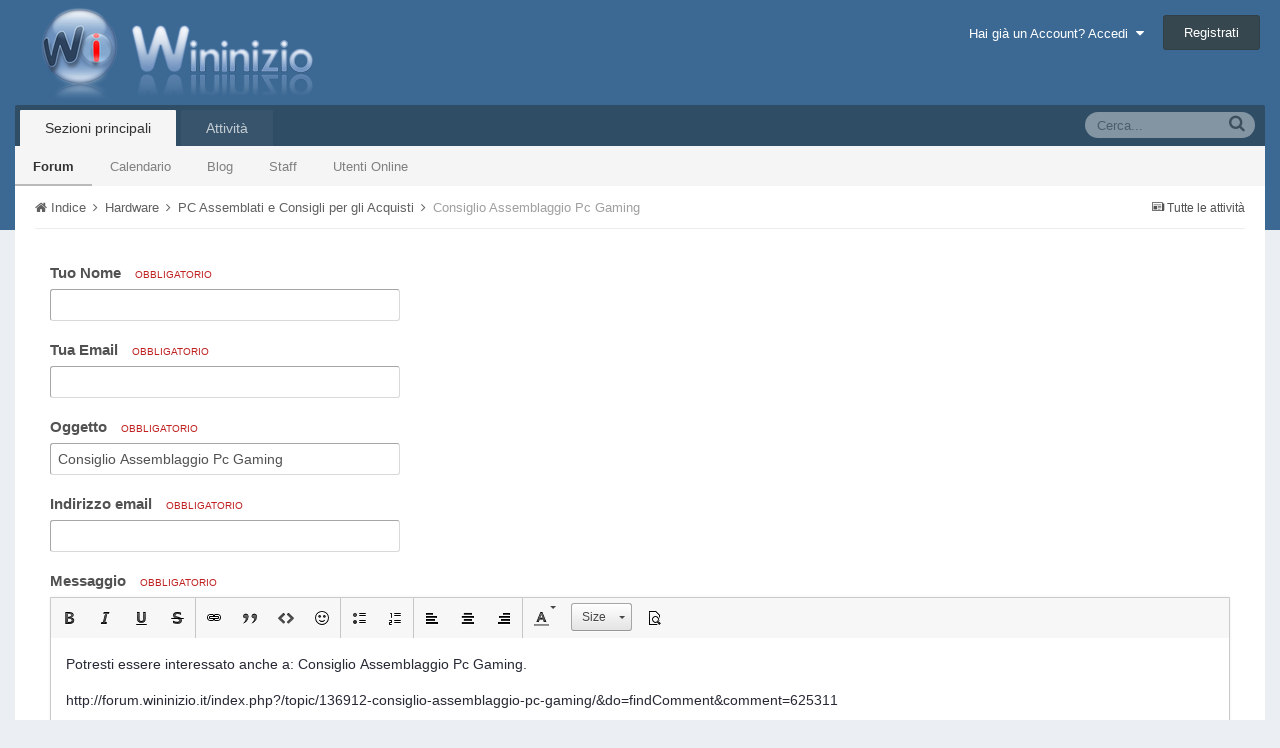

--- FILE ---
content_type: text/html;charset=UTF-8
request_url: http://forum.wininizio.it/index.php?/topic/136912-consiglio-assemblaggio-pc-gaming/&do=email&comment=625311
body_size: 15092
content:
<!DOCTYPE html>
<html lang="en-US" dir="ltr">
	<head>
		<title>Email this page - WinInizio</title>
		<!--[if lt IE 9]>
			<link rel="stylesheet" type="text/css" href="http://forum.wininizio.it/uploads/css_built_1/5e61784858ad3c11f00b5706d12afe52_ie8.css.9efc23305f0d72525830a46e7451fbd4.css">
		    <script src="//forum.wininizio.it/applications/core/interface/html5shiv/html5shiv.js"></script>
		<![endif]-->
		
<meta charset="utf-8">

	<meta name="viewport" content="width=device-width, initial-scale=1">



	
		
			
				<meta property="og:site_name" content="WinInizio">
			
		
	

	
		
			
				<meta property="og:locale" content="en_US">
			
		
	

<meta name="theme-color" content="#3c6994">



		

	<link rel='stylesheet' href='http://forum.wininizio.it/uploads/css_built_1/341e4a57816af3ba440d891ca87450ff_framework.css.a0c3b61a8065990db12d01d7f53f96fa.css?&amp;v=a42951ea3a' media='all'>

	<link rel='stylesheet' href='http://forum.wininizio.it/uploads/css_built_1/05e81b71abe4f22d6eb8d1a929494829_responsive.css.fe3b2203191373037b11e5005490463c.css?&amp;v=a42951ea3a' media='all'>

	<link rel='stylesheet' href='http://forum.wininizio.it/uploads/css_built_1/20446cf2d164adcc029377cb04d43d17_flags.css.97862afee0069e417fddbc409dc6780e.css?&amp;v=a42951ea3a' media='all'>

	<link rel='stylesheet' href='http://forum.wininizio.it/uploads/css_built_1/90eb5adf50a8c640f633d47fd7eb1778_core.css.22347876fa46dc5ea0a8af88ad4b90a7.css?&amp;v=a42951ea3a' media='all'>

	<link rel='stylesheet' href='http://forum.wininizio.it/uploads/css_built_1/5a0da001ccc2200dc5625c3f3934497d_core_responsive.css.9a3bf4bec1e2792f37be37257985435a.css?&amp;v=a42951ea3a' media='all'>

	<link rel='stylesheet' href='http://forum.wininizio.it/uploads/css_built_1/62e269ced0fdab7e30e026f1d30ae516_forums.css.1fd3a389ae2dbf57c5a698d2460a96d8.css?&amp;v=a42951ea3a' media='all'>

	<link rel='stylesheet' href='http://forum.wininizio.it/uploads/css_built_1/76e62c573090645fb99a15a363d8620e_forums_responsive.css.fee4ea1b26d21d4d7dcee475b52516a7.css?&amp;v=a42951ea3a' media='all'>




<link rel='stylesheet' href='http://forum.wininizio.it/uploads/css_built_1/258adbb6e4f3e83cd3b355f84e3fa002_custom.css.e0a85c7e1b35926a5a763fad776b636a.css?&amp;v=a42951ea3a' media='all'>



		

	<script type='text/javascript'>
		var ipsDebug = false;		
	
		var CKEDITOR_BASEPATH = '//forum.wininizio.it/applications/core/interface/ckeditor/ckeditor/';
	
		var ipsSettings = {
			
			
			
			
			cookie_prefix: "ips4_",
			
			
			cookie_ssl: false,
			
			imgURL: "",
			baseURL: "//forum.wininizio.it/",
			jsURL: "//forum.wininizio.it/applications/core/interface/js/js.php",
			csrfKey: "867f3a63a20d3433d7ab3ffe18e8c744",
			antiCache: "a42951ea3a",
			disableNotificationSounds: false,
			useCompiledFiles: true,
			links_external: 1,
			memberID: 0
		};
	</script>



<script type='text/javascript' src='http://forum.wininizio.it/uploads/javascript_global/root_library.js.4a95e2a377cd8b42ec32afff5852d07f.js?&amp;v=a42951ea3a' data-ips></script>


<script type='text/javascript' src='http://forum.wininizio.it/uploads/javascript_global/root_js_lang_2.js.bd03861812eadd671706775899a68718.js?&amp;v=a42951ea3a' data-ips></script>


<script type='text/javascript' src='http://forum.wininizio.it/uploads/javascript_global/root_framework.js.fbec416c692471c09f62038f616a2272.js?&amp;v=a42951ea3a' data-ips></script>


<script type='text/javascript' src='http://forum.wininizio.it/uploads/javascript_core/global_global_core.js.8d191aca04dceb4455176d274b392006.js?&amp;v=a42951ea3a' data-ips></script>


<script type='text/javascript' src='http://forum.wininizio.it/uploads/javascript_global/root_front.js.f755cf47422b272a46c493ae3423169f.js?&amp;v=a42951ea3a' data-ips></script>


<script type='text/javascript' src='http://forum.wininizio.it/uploads/javascript_forums/front_front_topic.js.28f36d8405df2680aae63e600f079edd.js?&amp;v=a42951ea3a' data-ips></script>


<script type='text/javascript' src='http://forum.wininizio.it/uploads/javascript_core/front_front_core.js.4bccf509f717e25bdc73eef176e4568d.js?&amp;v=a42951ea3a' data-ips></script>


<script type='text/javascript' src='//forum.wininizio.it/applications/core/interface/ckeditor/ckeditor/ckeditor.js?&amp;v=a42951ea3a' data-ips></script>


<script type='text/javascript' src='http://forum.wininizio.it/uploads/javascript_global/root_map.js.803899c54c2c4ff7d405962ab7ef8515.js?&amp;v=a42951ea3a' data-ips></script>



	<script type='text/javascript'>
		
			ips.setSetting( 'date_format', jQuery.parseJSON('"mm\/dd\/yy"') );
		
			ips.setSetting( 'date_first_day', jQuery.parseJSON('0') );
		
			ips.setSetting( 'remote_image_proxy', jQuery.parseJSON('0') );
		
		
	</script>


		

	<link rel='shortcut icon' href='http://forum.wininizio.it/uploads/monthly_2016_09/favicon.ico.f067549f6ea52c5c18de98958cb1af61.ico'>

	</head>
	<body class='ipsApp ipsApp_front ipsJS_none ipsClearfix' data-controller='core.front.core.app' data-message="" data-pageApp='forums' data-pageLocation='front' data-pageModule='forums' data-pageController='topic' itemscope itemtype="http://schema.org/WebSite">
		<meta itemprop="url" content="http://forum.wininizio.it/">
		<a href='#elContent' class='ipsHide' title='Vai al contenuto principale di questa pagina' accesskey='m'>Vai al contenuto</a>
		
		<div id='ipsLayout_header' class='ipsClearfix'>
			

			


			
<ul id='elMobileNav' class='ipsList_inline ipsResponsive_hideDesktop ipsResponsive_block' data-controller='core.front.core.mobileNav' data-default="all">
	
		
			
			
				
				
			
				
					<li id='elMobileBreadcrumb'>
						<a href='http://forum.wininizio.it/index.php?/forum/345-pc-assemblati-e-consigli-per-gli-acquisti/'>
							<span>PC Assemblati e Consigli per gli Acquisti</span>
						</a>
					</li>
				
				
			
				
				
			
		
	
	
	
	<li >
		<a data-action="defaultStream" class='ipsType_light'  href='http://forum.wininizio.it/index.php?/discover/'><i class='icon-newspaper'></i></a>
	</li>

	
		<li class='ipsJS_show'>
			<a href='http://forum.wininizio.it/index.php?/search/' data-action="mobileSearch"><i class='fa fa-search'></i></a>
		</li>
	
	<li data-ipsDrawer data-ipsDrawer-drawerElem='#elMobileDrawer'>
		<a href='#'>
			
			
				
			
			
			
			<i class='fa fa-navicon'></i>
		</a>
	</li>
</ul>
			<header>
				<div class='ipsLayout_container'>
					


<a href='http://forum.wininizio.it/' id='elLogo' accesskey='1'><img src="http://forum.wininizio.it/uploads/monthly_2016_09/logowi.png.83756cd6784c98cc14d96d047adfd157.png" alt='WinInizio'></a>

					

	<ul id='elUserNav' class='ipsList_inline cSignedOut ipsClearfix ipsResponsive_hidePhone ipsResponsive_block'>
		<li id='elSignInLink'>
			<a href='http://forum.wininizio.it/index.php?/login/' data-ipsMenu-closeOnClick="false" data-ipsMenu id='elUserSignIn'>
				Hai già un Account? Accedi &nbsp;<i class='fa fa-caret-down'></i>
			</a>
			
<div id='elUserSignIn_menu' class='ipsMenu ipsMenu_auto ipsHide'>
	<div data-role="loginForm">
		
		
			
				
<form accept-charset='utf-8' class="ipsPad ipsForm ipsForm_vertical" method='post' action='http://forum.wininizio.it/index.php?/login/' data-ipsValidation novalidate>
	<input type="hidden" name="login__standard_submitted" value="1">
	
		<input type="hidden" name="csrfKey" value="867f3a63a20d3433d7ab3ffe18e8c744">
	
	<h4 class="ipsType_sectionHead">Accedi</h4>
	<br><br>
	<ul class='ipsList_reset'>
		
			
				
					<li class="ipsFieldRow ipsFieldRow_noLabel ipsFieldRow_fullWidth">
						<input type="text" required placeholder="Nome visualizzato" name='auth' id='auth'>
					</li>
				
			
				
					<li class="ipsFieldRow ipsFieldRow_noLabel ipsFieldRow_fullWidth">
						<input type="password" required placeholder="Password" name='password' id='password'>
					</li>
				
			
				
					
<li class='ipsFieldRow ipsFieldRow_checkbox ipsClearfix ' id="9c7ffa65f11c317804907d1e35f70d9d">
	
		
		
<input type="hidden" name="remember_me" value="0">
<span class='ipsCustomInput'>
	<input
		type='checkbox'
		role='checkbox'
		name='remember_me_checkbox'
		value='1'
		id="check_9c7ffa65f11c317804907d1e35f70d9d"
		data-toggle-id="9c7ffa65f11c317804907d1e35f70d9d"
		checked aria-checked='true'
		
		
		
		
		
		
	>
	
	<span></span>
</span>


		
		<div class='ipsFieldRow_content'>
			<label class='ipsFieldRow_label' for='check_9c7ffa65f11c317804907d1e35f70d9d'>Ricordami </label>
			


<span class='ipsFieldRow_desc'>
	Non consigliato su computer condivisi
</span>
			
			
		</div>
	
</li>
				
			
				
					
<li class='ipsFieldRow ipsFieldRow_checkbox ipsClearfix ' id="447c4ee74bbd7ef2ff264d7b7231e3e7">
	
		
		
<input type="hidden" name="signin_anonymous" value="0">
<span class='ipsCustomInput'>
	<input
		type='checkbox'
		role='checkbox'
		name='signin_anonymous_checkbox'
		value='1'
		id="check_447c4ee74bbd7ef2ff264d7b7231e3e7"
		data-toggle-id="447c4ee74bbd7ef2ff264d7b7231e3e7"
		aria-checked='false'
		
		
		
		
		
		
	>
	
	<span></span>
</span>


		
		<div class='ipsFieldRow_content'>
			<label class='ipsFieldRow_label' for='check_447c4ee74bbd7ef2ff264d7b7231e3e7'>Accedi in anonimo </label>
			
			
			
		</div>
	
</li>
				
			
		
		<li class="ipsFieldRow ipsFieldRow_fullWidth">
			<br>
			<button type="submit" class="ipsButton ipsButton_primary ipsButton_small" id="elSignIn_submit">Accedi</button>
			<br>
			<p class="ipsType_right ipsType_small">
				<a href='http://forum.wininizio.it/index.php?/lostpassword/' data-ipsDialog data-ipsDialog-title='Hai dimenticato la password?'>Hai dimenticato la password?</a>
			</p>
		</li>
	</ul>
</form>
			
		
		
	</div>
</div>
		</li>
		
			<li>
				<a href='http://forum.wininizio.it/index.php?/register/' id='elRegisterButton' class='ipsButton ipsButton_normal ipsButton_primary'>
					Registrati
				</a>
			</li>
		
	</ul>

				</div>
			</header>
			

	<nav class='ipsLayout_container' data-controller='core.front.core.navBar'>
		<div class='ipsNavBar_primary  ipsClearfix'>
			
				<div id='elSearch' class='ipsPos_right' data-controller='core.front.core.quickSearch' itemprop="potentialAction" itemscope itemtype="http://schema.org/SearchAction" data-default="all">
					<form accept-charset='utf-8' action='http://forum.wininizio.it/index.php?/search/' method='post'>
						<meta itemprop="target" content="http://forum.wininizio.it/index.php?/search/&amp;q={q}">
						<input type="hidden" name="type" value="all" data-role="searchFilter">
						<a href='#' id='elSearchFilter' data-ipsMenu data-ipsMenu-selectable='radio' data-ipsMenu-appendTo='#elSearch' class="ipsHide">
							<span data-role='searchingIn'>
								Tutti i contenuti
							</span>
							<i class='fa fa-caret-down'></i>
						</a>
						<ul id='elSearchFilter_menu' class='ipsMenu ipsMenu_selectable ipsMenu_narrow ipsHide'>
							<li class='ipsMenu_item ipsMenu_itemChecked' data-ipsMenuValue='all'>
								<a href='http://forum.wininizio.it/index.php?app=core&amp;module=search&amp;controller=search&amp;csrfKey=867f3a63a20d3433d7ab3ffe18e8c744' title='Tutti i contenuti'>Tutti i contenuti</a>
							</li>
							<li class='ipsMenu_sep'><hr></li>
							
							<li data-role='globalSearchMenuOptions'></li>
							<li class='ipsMenu_item ipsMenu_itemNonSelect'>
								<a href='http://forum.wininizio.it/index.php?/search/' accesskey='4'><i class='fa fa-cog'></i> Ricerca Avanzata</a>
							</li>
						</ul>
						<input type='search' id='elSearchField' placeholder='Cerca...' name='q' itemprop="query-input">
						<button type='submit'><i class='fa fa-search'></i></button>
					</form>
				</div>
			
			<ul data-role="primaryNavBar" class='ipsResponsive_showDesktop ipsResponsive_block'>
				

	
		
		
			
		
		<li class='ipsNavBar_active' data-active id='elNavSecondary_1' data-role="navBarItem" data-navApp="core" data-navExt="CustomItem">
			
			
				<a href="http://forum.wininizio.it/"  data-navItem-id="1" data-navDefault>
					Sezioni principali
				</a>
			
			
				<ul class='ipsNavBar_secondary ' data-role='secondaryNavBar'>
					

	
		
		
			
		
		<li class='ipsNavBar_active' data-active id='elNavSecondary_8' data-role="navBarItem" data-navApp="forums" data-navExt="Forums">
			
			
				<a href="http://forum.wininizio.it/index.php"  data-navItem-id="8" data-navDefault>
					Forum
				</a>
			
			
		</li>
	

	
		
		
		<li  id='elNavSecondary_9' data-role="navBarItem" data-navApp="calendar" data-navExt="Calendar">
			
			
				<a href="http://forum.wininizio.it/index.php?/calendar/"  data-navItem-id="9" >
					Calendario
				</a>
			
			
		</li>
	

	
		
		
		<li  id='elNavSecondary_10' data-role="navBarItem" data-navApp="blog" data-navExt="Blogs">
			
			
				<a href="http://forum.wininizio.it/index.php?/blogs/"  data-navItem-id="10" >
					Blog
				</a>
			
			
		</li>
	

	

	
		
		
		<li  id='elNavSecondary_14' data-role="navBarItem" data-navApp="core" data-navExt="StaffDirectory">
			
			
				<a href="http://forum.wininizio.it/index.php?/staff/"  data-navItem-id="14" >
					Staff
				</a>
			
			
		</li>
	

	
		
		
		<li  id='elNavSecondary_15' data-role="navBarItem" data-navApp="core" data-navExt="OnlineUsers">
			
			
				<a href="http://forum.wininizio.it/index.php?/online/"  data-navItem-id="15" >
					Utenti Online
				</a>
			
			
		</li>
	

					<li class='ipsHide' id='elNavigationMore_1' data-role='navMore'>
						<a href='#' data-ipsMenu data-ipsMenu-appendTo='#elNavigationMore_1' id='elNavigationMore_1_dropdown'>Altro <i class='fa fa-caret-down'></i></a>
						<ul class='ipsHide ipsMenu ipsMenu_auto' id='elNavigationMore_1_dropdown_menu' data-role='moreDropdown'></ul>
					</li>
				</ul>
			
		</li>
	

	
		
		
		<li  id='elNavSecondary_2' data-role="navBarItem" data-navApp="core" data-navExt="CustomItem">
			
			
				<a href="http://forum.wininizio.it/index.php?/discover/"  data-navItem-id="2" >
					Attività
				</a>
			
			
				<ul class='ipsNavBar_secondary ipsHide' data-role='secondaryNavBar'>
					

	
		
		
		<li  id='elNavSecondary_3' data-role="navBarItem" data-navApp="core" data-navExt="AllActivity">
			
			
				<a href="http://forum.wininizio.it/index.php?/discover/"  data-navItem-id="3" >
					Tutte le attività
				</a>
			
			
		</li>
	

	

	

	

	
		
		
		<li  id='elNavSecondary_7' data-role="navBarItem" data-navApp="core" data-navExt="Search">
			
			
				<a href="http://forum.wininizio.it/index.php?/search/"  data-navItem-id="7" >
					Cerca
				</a>
			
			
		</li>
	

					<li class='ipsHide' id='elNavigationMore_2' data-role='navMore'>
						<a href='#' data-ipsMenu data-ipsMenu-appendTo='#elNavigationMore_2' id='elNavigationMore_2_dropdown'>Altro <i class='fa fa-caret-down'></i></a>
						<ul class='ipsHide ipsMenu ipsMenu_auto' id='elNavigationMore_2_dropdown_menu' data-role='moreDropdown'></ul>
					</li>
				</ul>
			
		</li>
	

				<li class='ipsHide' id='elNavigationMore' data-role='navMore'>
					<a href='#' data-ipsMenu data-ipsMenu-appendTo='#elNavigationMore' id='elNavigationMore_dropdown'>Altro</a>
					<ul class='ipsNavBar_secondary ipsHide' data-role='secondaryNavBar'>
						<li class='ipsHide' id='elNavigationMore_more' data-role='navMore'>
							<a href='#' data-ipsMenu data-ipsMenu-appendTo='#elNavigationMore_more' id='elNavigationMore_more_dropdown'>Altro <i class='fa fa-caret-down'></i></a>
							<ul class='ipsHide ipsMenu ipsMenu_auto' id='elNavigationMore_more_dropdown_menu' data-role='moreDropdown'></ul>
						</li>
					</ul>
				</li>
			</ul>
		</div>
	</nav>

		</div>
		<main role='main' id='ipsLayout_body' class='ipsLayout_container'>
			<div id='ipsLayout_contentArea'>
				<div id='ipsLayout_contentWrapper'>
					
<nav class='ipsBreadcrumb ipsBreadcrumb_top ipsFaded_withHover'>
	

	<ul class='ipsList_inline ipsPos_right'>
		
		<li >
			<a data-action="defaultStream" class='ipsType_light '  href='http://forum.wininizio.it/index.php?/discover/'><i class='icon-newspaper'></i> <span>Tutte le attività</span></a>
		</li>
		
	</ul>

	<ul itemscope itemtype="http://schema.org/BreadcrumbList">
		<li  itemprop="itemListElement" itemscope itemtype="http://schema.org/ListItem">
			<a title="Indice" href='http://forum.wininizio.it/' itemprop="item">
				<span itemprop="name"><i class='fa fa-home'></i> Indice <i class='fa fa-angle-right'></i></span>
			</a>
		</li>
		
		
			<li  itemprop="itemListElement" itemscope itemtype="http://schema.org/ListItem">
				
					<a href='http://forum.wininizio.it/index.php?/forum/78-hardware/' itemprop="item">
						<span itemprop="name">Hardware <i class='fa fa-angle-right'></i></span>
					</a>
				
			</li>
			
		
			<li  itemprop="itemListElement" itemscope itemtype="http://schema.org/ListItem">
				
					<a href='http://forum.wininizio.it/index.php?/forum/345-pc-assemblati-e-consigli-per-gli-acquisti/' itemprop="item">
						<span itemprop="name">PC Assemblati e Consigli per gli Acquisti <i class='fa fa-angle-right'></i></span>
					</a>
				
			</li>
			
		
			<li  itemprop="itemListElement" itemscope itemtype="http://schema.org/ListItem">
				
					<a href='http://forum.wininizio.it/index.php?/topic/136912-consiglio-assemblaggio-pc-gaming/' itemprop="item">
						<span itemprop="name">Consiglio Assemblaggio Pc Gaming </span>
					</a>
				
			</li>
			
		
	</ul>
</nav>
					
					<div id='ipsLayout_mainArea'>
						<a id='elContent'></a>
						
						
						

						
<form accept-charset='utf-8' class="ipsForm ipsForm_vertical" action="http://forum.wininizio.it/index.php?/topic/136912-consiglio-assemblaggio-pc-gaming/&amp;do=email&amp;comment=625311" method="post" enctype="multipart/form-data"  data-ipsForm>
	<input type="hidden" name="form_submitted" value="1">
	
		
			<input type="hidden" name="csrfKey" value="867f3a63a20d3433d7ab3ffe18e8c744">
		
	
		
			<input type="hidden" name="captcha_field" value="1">
		
	
	
		<input type="hidden" name="MAX_FILE_SIZE" value="2097152">
		<input type="hidden" name="plupload" value="5088d872b0bb12bc91dc157468454bac">
	
	
		<div class="ipsPad">
			
				<ul class='ipsList_reset'>
					
						
							
								
<li class='ipsFieldRow ipsClearfix ' id="form_mail_from_name">
	
		
			<label class='ipsFieldRow_label' for='mail_from_name'>
				Tuo Nome <span class='ipsFieldRow_required'>Obbligatorio</span>
			</label>
		
		<div class='ipsFieldRow_content'>
			
			


	<input
		type="text"
		name="mail_from_name"
		value=""
		id="elInput_mail_from_name"
		aria-required='true'
		
		
		
		
		
		
	>
	
	
	
	



			
			
			
			
		</div>
	
</li>
							
						
							
								
<li class='ipsFieldRow ipsClearfix ' id="form_mail_from_email">
	
		
			<label class='ipsFieldRow_label' for='mail_from_email'>
				Tua Email <span class='ipsFieldRow_required'>Obbligatorio</span>
			</label>
		
		<div class='ipsFieldRow_content'>
			
			


	<input
		type="email"
		name="mail_from_email"
		value=""
		id="elInput_mail_from_email"
		aria-required='true'
		
		
		
		
		
		
	>
	
	
	
	



			
			
			
			
		</div>
	
</li>
							
						
							
								
<li class='ipsFieldRow ipsClearfix ' id="form_email_subject">
	
		
			<label class='ipsFieldRow_label' for='email_subject'>
				Oggetto <span class='ipsFieldRow_required'>Obbligatorio</span>
			</label>
		
		<div class='ipsFieldRow_content'>
			
			


	<input
		type="text"
		name="email_subject"
		value="Consiglio Assemblaggio Pc Gaming"
		id="elInput_email_subject"
		aria-required='true'
		maxlength="255"
		
		
		
		
		
	>
	
	
	
	



			
			
			
			
		</div>
	
</li>
							
						
							
								
<li class='ipsFieldRow ipsClearfix ' id="form_email_email">
	
		
			<label class='ipsFieldRow_label' for='email_email'>
				Indirizzo email <span class='ipsFieldRow_required'>Obbligatorio</span>
			</label>
		
		<div class='ipsFieldRow_content'>
			
			


	<input
		type="email"
		name="email_email"
		value=""
		id="elInput_email_email"
		aria-required='true'
		
		
		
		
		
		
	>
	
	
	
	



			
			
			
			
		</div>
	
</li>
							
						
							
								
<li class='ipsFieldRow ipsClearfix ' id="form_email_content">
	
		
			<label class='ipsFieldRow_label' for='email_content'>
				Messaggio <span class='ipsFieldRow_required'>Obbligatorio</span>
			</label>
		
		<div class='ipsFieldRow_content'>
			
			

		<div class='ipsContained ipsComposeArea_editor' data-role="editor">
			
<div class='ipsType_normal ipsType_richText ipsType_break' data-ipsEditor data-ipsEditor-controller="http://forum.wininizio.it/index.php?app=core&amp;module=system&amp;controller=editor"  data-ipsEditor-toolbars='{&quot;desktop&quot;:[{&quot;name&quot;:&quot;row1&quot;,&quot;items&quot;:[&quot;Bold&quot;,&quot;Italic&quot;,&quot;Underline&quot;,&quot;Strike&quot;,&quot;-&quot;,&quot;ipsLink&quot;,&quot;Ipsquote&quot;,&quot;ipsCode&quot;,&quot;ipsEmoticon&quot;,&quot;-&quot;,&quot;BulletedList&quot;,&quot;NumberedList&quot;,&quot;-&quot;,&quot;JustifyLeft&quot;,&quot;JustifyCenter&quot;,&quot;JustifyRight&quot;,&quot;-&quot;,&quot;TextColor&quot;,&quot;FontSize&quot;,&quot;-&quot;,&quot;ipsPreview&quot;]},&quot;\/&quot;],&quot;tablet&quot;:[{&quot;name&quot;:&quot;row1&quot;,&quot;items&quot;:[&quot;Bold&quot;,&quot;Italic&quot;,&quot;Underline&quot;,&quot;-&quot;,&quot;ipsLink&quot;,&quot;Ipsquote&quot;,&quot;ipsEmoticon&quot;,&quot;-&quot;,&quot;BulletedList&quot;,&quot;NumberedList&quot;,&quot;-&quot;,&quot;ipsPreview&quot;]},&quot;\/&quot;],&quot;phone&quot;:[{&quot;name&quot;:&quot;row1&quot;,&quot;items&quot;:[&quot;Bold&quot;,&quot;Italic&quot;,&quot;Underline&quot;,&quot;-&quot;,&quot;ipsEmoticon&quot;,&quot;-&quot;,&quot;ipsLink&quot;,&quot;-&quot;,&quot;ipsPreview&quot;]},&quot;\/&quot;]}' data-ipsEditor-extraPlugins='' data-ipsEditor-postKey="b3fe818598342fcaaef24e730066d06c" data-ipsEditor-autoSaveKey="contentEdit-forums/forums-136912" data-ipsEditor-skin="ips" data-ipsEditor-name="email_content" data-ipsEditor-emoticons='{&quot;:cool:&quot;:{&quot;image&quot;:&quot;http:\/\/forum.wininizio.it\/uploads\/emoticons\/default_cool.png&quot;,&quot;image_2x&quot;:false,&quot;height&quot;:false,&quot;width&quot;:false},&quot;:confused3:&quot;:{&quot;image&quot;:&quot;http:\/\/forum.wininizio.it\/uploads\/emoticons\/default_confused3.gif&quot;,&quot;image_2x&quot;:false,&quot;height&quot;:false,&quot;width&quot;:false},&quot;:laugh2:&quot;:{&quot;image&quot;:&quot;http:\/\/forum.wininizio.it\/uploads\/emoticons\/default_laugh2.gif&quot;,&quot;image_2x&quot;:false,&quot;height&quot;:false,&quot;width&quot;:false},&quot;:beach3:&quot;:{&quot;image&quot;:&quot;http:\/\/forum.wininizio.it\/uploads\/emoticons\/default_beach3.gif&quot;,&quot;image_2x&quot;:false,&quot;height&quot;:false,&quot;width&quot;:false},&quot;:violent1:&quot;:{&quot;image&quot;:&quot;http:\/\/forum.wininizio.it\/uploads\/emoticons\/default_violent1.gif&quot;,&quot;image_2x&quot;:false,&quot;height&quot;:false,&quot;width&quot;:false},&quot;:sleep9:&quot;:{&quot;image&quot;:&quot;http:\/\/forum.wininizio.it\/uploads\/emoticons\/default_sleep9.gif&quot;,&quot;image_2x&quot;:false,&quot;height&quot;:false,&quot;width&quot;:false},&quot;:party3:&quot;:{&quot;image&quot;:&quot;http:\/\/forum.wininizio.it\/uploads\/emoticons\/default_party3.gif&quot;,&quot;image_2x&quot;:false,&quot;height&quot;:false,&quot;width&quot;:false},&quot;:love7:&quot;:{&quot;image&quot;:&quot;http:\/\/forum.wininizio.it\/uploads\/emoticons\/default_love7.gif&quot;,&quot;image_2x&quot;:false,&quot;height&quot;:false,&quot;width&quot;:false},&quot;:easter5:&quot;:{&quot;image&quot;:&quot;http:\/\/forum.wininizio.it\/uploads\/emoticons\/default_easter5.gif&quot;,&quot;image_2x&quot;:false,&quot;height&quot;:false,&quot;width&quot;:false},&quot;:WiFi:&quot;:{&quot;image&quot;:&quot;http:\/\/forum.wininizio.it\/uploads\/emoticons\/default_WiFi.gif&quot;,&quot;image_2x&quot;:false,&quot;height&quot;:false,&quot;width&quot;:false},&quot;:rolleyes1:&quot;:{&quot;image&quot;:&quot;http:\/\/forum.wininizio.it\/uploads\/emoticons\/default_rolleyes1.gif&quot;,&quot;image_2x&quot;:false,&quot;height&quot;:false,&quot;width&quot;:false},&quot;:angry7:&quot;:{&quot;image&quot;:&quot;http:\/\/forum.wininizio.it\/uploads\/emoticons\/default_angry7.gif&quot;,&quot;image_2x&quot;:false,&quot;height&quot;:false,&quot;width&quot;:false},&quot;:love18:&quot;:{&quot;image&quot;:&quot;http:\/\/forum.wininizio.it\/uploads\/emoticons\/default_love18.gif&quot;,&quot;image_2x&quot;:false,&quot;height&quot;:false,&quot;width&quot;:false},&quot;:43:&quot;:{&quot;image&quot;:&quot;http:\/\/forum.wininizio.it\/uploads\/emoticons\/default_43.gif&quot;,&quot;image_2x&quot;:false,&quot;height&quot;:false,&quot;width&quot;:false},&quot;:angry10:&quot;:{&quot;image&quot;:&quot;http:\/\/forum.wininizio.it\/uploads\/emoticons\/default_angry10.gif&quot;,&quot;image_2x&quot;:false,&quot;height&quot;:false,&quot;width&quot;:false},&quot;:mariage1:&quot;:{&quot;image&quot;:&quot;http:\/\/forum.wininizio.it\/uploads\/emoticons\/default_mariage1.gif&quot;,&quot;image_2x&quot;:false,&quot;height&quot;:false,&quot;width&quot;:false},&quot;:cry3:&quot;:{&quot;image&quot;:&quot;http:\/\/forum.wininizio.it\/uploads\/emoticons\/default_cry3.gif&quot;,&quot;image_2x&quot;:false,&quot;height&quot;:false,&quot;width&quot;:false},&quot;:camera1:&quot;:{&quot;image&quot;:&quot;http:\/\/forum.wininizio.it\/uploads\/emoticons\/default_camera1.gif&quot;,&quot;image_2x&quot;:false,&quot;height&quot;:false,&quot;width&quot;:false},&quot;:nono3:&quot;:{&quot;image&quot;:&quot;http:\/\/forum.wininizio.it\/uploads\/emoticons\/default_nono3.gif&quot;,&quot;image_2x&quot;:false,&quot;height&quot;:false,&quot;width&quot;:false},&quot;:78:&quot;:{&quot;image&quot;:&quot;http:\/\/forum.wininizio.it\/uploads\/emoticons\/default_78.gif&quot;,&quot;image_2x&quot;:false,&quot;height&quot;:false,&quot;width&quot;:false},&quot;:nuke:&quot;:{&quot;image&quot;:&quot;http:\/\/forum.wininizio.it\/uploads\/emoticons\/default_nuke.gif&quot;,&quot;image_2x&quot;:false,&quot;height&quot;:false,&quot;width&quot;:false},&quot;:happy4:&quot;:{&quot;image&quot;:&quot;http:\/\/forum.wininizio.it\/uploads\/emoticons\/default_happy4.gif&quot;,&quot;image_2x&quot;:false,&quot;height&quot;:false,&quot;width&quot;:false},&quot;:baby:&quot;:{&quot;image&quot;:&quot;http:\/\/forum.wininizio.it\/uploads\/emoticons\/default_baby.gif&quot;,&quot;image_2x&quot;:false,&quot;height&quot;:false,&quot;width&quot;:false},&quot;:help3:&quot;:{&quot;image&quot;:&quot;http:\/\/forum.wininizio.it\/uploads\/emoticons\/default_help3.gif&quot;,&quot;image_2x&quot;:false,&quot;height&quot;:false,&quot;width&quot;:false},&quot;:19:&quot;:{&quot;image&quot;:&quot;http:\/\/forum.wininizio.it\/uploads\/emoticons\/default_19.gif&quot;,&quot;image_2x&quot;:false,&quot;height&quot;:false,&quot;width&quot;:false},&quot;:xmas1:&quot;:{&quot;image&quot;:&quot;http:\/\/forum.wininizio.it\/uploads\/emoticons\/default_xmas1.gif&quot;,&quot;image_2x&quot;:false,&quot;height&quot;:false,&quot;width&quot;:false},&quot;:Clock1:&quot;:{&quot;image&quot;:&quot;http:\/\/forum.wininizio.it\/uploads\/emoticons\/default_Clock1.png&quot;,&quot;image_2x&quot;:false,&quot;height&quot;:false,&quot;width&quot;:false},&quot;:search2:&quot;:{&quot;image&quot;:&quot;http:\/\/forum.wininizio.it\/uploads\/emoticons\/default_search2.gif&quot;,&quot;image_2x&quot;:false,&quot;height&quot;:false,&quot;width&quot;:false},&quot;:apple5:&quot;:{&quot;image&quot;:&quot;http:\/\/forum.wininizio.it\/uploads\/emoticons\/default_apple5.gif&quot;,&quot;image_2x&quot;:false,&quot;height&quot;:false,&quot;width&quot;:false},&quot;:boxing:&quot;:{&quot;image&quot;:&quot;http:\/\/forum.wininizio.it\/uploads\/emoticons\/default_boxing.gif&quot;,&quot;image_2x&quot;:false,&quot;height&quot;:false,&quot;width&quot;:false},&quot;:angry16:&quot;:{&quot;image&quot;:&quot;http:\/\/forum.wininizio.it\/uploads\/emoticons\/default_angry16.gif&quot;,&quot;image_2x&quot;:false,&quot;height&quot;:false,&quot;width&quot;:false},&quot;:violent8:&quot;:{&quot;image&quot;:&quot;http:\/\/forum.wininizio.it\/uploads\/emoticons\/default_violent8.gif&quot;,&quot;image_2x&quot;:false,&quot;height&quot;:false,&quot;width&quot;:false},&quot;:easter1:&quot;:{&quot;image&quot;:&quot;http:\/\/forum.wininizio.it\/uploads\/emoticons\/default_easter1.gif&quot;,&quot;image_2x&quot;:false,&quot;height&quot;:false,&quot;width&quot;:false},&quot;:militar1:&quot;:{&quot;image&quot;:&quot;http:\/\/forum.wininizio.it\/uploads\/emoticons\/default_militar1.gif&quot;,&quot;image_2x&quot;:false,&quot;height&quot;:false,&quot;width&quot;:false},&quot;:cocktail1:&quot;:{&quot;image&quot;:&quot;http:\/\/forum.wininizio.it\/uploads\/emoticons\/default_cocktail1.gif&quot;,&quot;image_2x&quot;:false,&quot;height&quot;:false,&quot;width&quot;:false},&quot;:apple1:&quot;:{&quot;image&quot;:&quot;http:\/\/forum.wininizio.it\/uploads\/emoticons\/default_apple1.gif&quot;,&quot;image_2x&quot;:false,&quot;height&quot;:false,&quot;width&quot;:false},&quot;:sleep3:&quot;:{&quot;image&quot;:&quot;http:\/\/forum.wininizio.it\/uploads\/emoticons\/default_sleep3.gif&quot;,&quot;image_2x&quot;:false,&quot;height&quot;:false,&quot;width&quot;:false},&quot;:easter13:&quot;:{&quot;image&quot;:&quot;http:\/\/forum.wininizio.it\/uploads\/emoticons\/default_easter13.gif&quot;,&quot;image_2x&quot;:false,&quot;height&quot;:false,&quot;width&quot;:false},&quot;:dance3:&quot;:{&quot;image&quot;:&quot;http:\/\/forum.wininizio.it\/uploads\/emoticons\/default_dance3.gif&quot;,&quot;image_2x&quot;:false,&quot;height&quot;:false,&quot;width&quot;:false},&quot;:clown1:&quot;:{&quot;image&quot;:&quot;http:\/\/forum.wininizio.it\/uploads\/emoticons\/default_clown1.gif&quot;,&quot;image_2x&quot;:false,&quot;height&quot;:false,&quot;width&quot;:false},&quot;:si:&quot;:{&quot;image&quot;:&quot;http:\/\/forum.wininizio.it\/uploads\/emoticons\/default_yes2.gif&quot;,&quot;image_2x&quot;:false,&quot;height&quot;:false,&quot;width&quot;:false},&quot;:party:&quot;:{&quot;image&quot;:&quot;http:\/\/forum.wininizio.it\/uploads\/emoticons\/default_party.gif&quot;,&quot;image_2x&quot;:false,&quot;height&quot;:false,&quot;width&quot;:false},&quot;:yinyang:&quot;:{&quot;image&quot;:&quot;http:\/\/forum.wininizio.it\/uploads\/emoticons\/default_yinyang.gif&quot;,&quot;image_2x&quot;:false,&quot;height&quot;:false,&quot;width&quot;:false},&quot;:ciao5:&quot;:{&quot;image&quot;:&quot;http:\/\/forum.wininizio.it\/uploads\/emoticons\/default_ciao5.gif&quot;,&quot;image_2x&quot;:false,&quot;height&quot;:false,&quot;width&quot;:false},&quot;:zorro1:&quot;:{&quot;image&quot;:&quot;http:\/\/forum.wininizio.it\/uploads\/emoticons\/default_zorro1.gif&quot;,&quot;image_2x&quot;:false,&quot;height&quot;:false,&quot;width&quot;:false},&quot;:drinks3:&quot;:{&quot;image&quot;:&quot;http:\/\/forum.wininizio.it\/uploads\/emoticons\/default_drinks3.gif&quot;,&quot;image_2x&quot;:false,&quot;height&quot;:false,&quot;width&quot;:false},&quot;:parfume1:&quot;:{&quot;image&quot;:&quot;http:\/\/forum.wininizio.it\/uploads\/emoticons\/default_parfume1.gif&quot;,&quot;image_2x&quot;:false,&quot;height&quot;:false,&quot;width&quot;:false},&quot;:40:&quot;:{&quot;image&quot;:&quot;http:\/\/forum.wininizio.it\/uploads\/emoticons\/default_40.gif&quot;,&quot;image_2x&quot;:false,&quot;height&quot;:false,&quot;width&quot;:false},&quot;:blink:&quot;:{&quot;image&quot;:&quot;http:\/\/forum.wininizio.it\/uploads\/emoticons\/default_blink.png&quot;,&quot;image_2x&quot;:false,&quot;height&quot;:false,&quot;width&quot;:false},&quot;:love31:&quot;:{&quot;image&quot;:&quot;http:\/\/forum.wininizio.it\/uploads\/emoticons\/default_love31.gif&quot;,&quot;image_2x&quot;:false,&quot;height&quot;:false,&quot;width&quot;:false},&quot;:web1:&quot;:{&quot;image&quot;:&quot;http:\/\/forum.wininizio.it\/uploads\/emoticons\/default_web1.gif&quot;,&quot;image_2x&quot;:false,&quot;height&quot;:false,&quot;width&quot;:false},&quot;:dry:&quot;:{&quot;image&quot;:&quot;http:\/\/forum.wininizio.it\/uploads\/emoticons\/default_dry.png&quot;,&quot;image_2x&quot;:false,&quot;height&quot;:false,&quot;width&quot;:false},&quot;:ban4:&quot;:{&quot;image&quot;:&quot;http:\/\/forum.wininizio.it\/uploads\/emoticons\/default_ban4.gif&quot;,&quot;image_2x&quot;:false,&quot;height&quot;:false,&quot;width&quot;:false},&quot;:devil1:&quot;:{&quot;image&quot;:&quot;http:\/\/forum.wininizio.it\/uploads\/emoticons\/default_devil1.gif&quot;,&quot;image_2x&quot;:false,&quot;height&quot;:false,&quot;width&quot;:false},&quot;:thumbdown2:&quot;:{&quot;image&quot;:&quot;http:\/\/forum.wininizio.it\/uploads\/emoticons\/default_thumbdown2.gif&quot;,&quot;image_2x&quot;:false,&quot;height&quot;:false,&quot;width&quot;:false},&quot;:sport14:&quot;:{&quot;image&quot;:&quot;http:\/\/forum.wininizio.it\/uploads\/emoticons\/default_sport14.gif&quot;,&quot;image_2x&quot;:false,&quot;height&quot;:false,&quot;width&quot;:false},&quot;:zodiac3:&quot;:{&quot;image&quot;:&quot;http:\/\/forum.wininizio.it\/uploads\/emoticons\/default_zodiac3.gif&quot;,&quot;image_2x&quot;:false,&quot;height&quot;:false,&quot;width&quot;:false},&quot;:italia1:&quot;:{&quot;image&quot;:&quot;http:\/\/forum.wininizio.it\/uploads\/emoticons\/default_italia1.gif&quot;,&quot;image_2x&quot;:false,&quot;height&quot;:false,&quot;width&quot;:false},&quot;:party4:&quot;:{&quot;image&quot;:&quot;http:\/\/forum.wininizio.it\/uploads\/emoticons\/default_party4.gif&quot;,&quot;image_2x&quot;:false,&quot;height&quot;:false,&quot;width&quot;:false},&quot;:angel6:&quot;:{&quot;image&quot;:&quot;http:\/\/forum.wininizio.it\/uploads\/emoticons\/default_angel6.gif&quot;,&quot;image_2x&quot;:false,&quot;height&quot;:false,&quot;width&quot;:false},&quot;:xmas9:&quot;:{&quot;image&quot;:&quot;http:\/\/forum.wininizio.it\/uploads\/emoticons\/default_xmas9.gif&quot;,&quot;image_2x&quot;:false,&quot;height&quot;:false,&quot;width&quot;:false},&quot;:love34:&quot;:{&quot;image&quot;:&quot;http:\/\/forum.wininizio.it\/uploads\/emoticons\/default_love34.gif&quot;,&quot;image_2x&quot;:false,&quot;height&quot;:false,&quot;width&quot;:false},&quot;:66:&quot;:{&quot;image&quot;:&quot;http:\/\/forum.wininizio.it\/uploads\/emoticons\/default_66.gif&quot;,&quot;image_2x&quot;:false,&quot;height&quot;:false,&quot;width&quot;:false},&quot;:23:&quot;:{&quot;image&quot;:&quot;http:\/\/forum.wininizio.it\/uploads\/emoticons\/default_23.gif&quot;,&quot;image_2x&quot;:false,&quot;height&quot;:false,&quot;width&quot;:false},&quot;:superstition2:&quot;:{&quot;image&quot;:&quot;http:\/\/forum.wininizio.it\/uploads\/emoticons\/default_superstition2.gif&quot;,&quot;image_2x&quot;:false,&quot;height&quot;:false,&quot;width&quot;:false},&quot;:sweet2:&quot;:{&quot;image&quot;:&quot;http:\/\/forum.wininizio.it\/uploads\/emoticons\/default_sweet2.gif&quot;,&quot;image_2x&quot;:false,&quot;height&quot;:false,&quot;width&quot;:false},&quot;:scare1:&quot;:{&quot;image&quot;:&quot;http:\/\/forum.wininizio.it\/uploads\/emoticons\/default_scare1.gif&quot;,&quot;image_2x&quot;:false,&quot;height&quot;:false,&quot;width&quot;:false},&quot;:happy2:&quot;:{&quot;image&quot;:&quot;http:\/\/forum.wininizio.it\/uploads\/emoticons\/default_happy2.gif&quot;,&quot;image_2x&quot;:false,&quot;height&quot;:false,&quot;width&quot;:false},&quot;:stinker:&quot;:{&quot;image&quot;:&quot;http:\/\/forum.wininizio.it\/uploads\/emoticons\/default_stinker.gif&quot;,&quot;image_2x&quot;:false,&quot;height&quot;:false,&quot;width&quot;:false},&quot;:desktop:&quot;:{&quot;image&quot;:&quot;http:\/\/forum.wininizio.it\/uploads\/emoticons\/default_desktop.gif&quot;,&quot;image_2x&quot;:false,&quot;height&quot;:false,&quot;width&quot;:false},&quot;:food13:&quot;:{&quot;image&quot;:&quot;http:\/\/forum.wininizio.it\/uploads\/emoticons\/default_food13.gif&quot;,&quot;image_2x&quot;:false,&quot;height&quot;:false,&quot;width&quot;:false},&quot;:zodiac4:&quot;:{&quot;image&quot;:&quot;http:\/\/forum.wininizio.it\/uploads\/emoticons\/default_zodiac4.gif&quot;,&quot;image_2x&quot;:false,&quot;height&quot;:false,&quot;width&quot;:false},&quot;:idea1:&quot;:{&quot;image&quot;:&quot;http:\/\/forum.wininizio.it\/uploads\/emoticons\/default_idea1.gif&quot;,&quot;image_2x&quot;:false,&quot;height&quot;:false,&quot;width&quot;:false},&quot;:xmas21:&quot;:{&quot;image&quot;:&quot;http:\/\/forum.wininizio.it\/uploads\/emoticons\/default_xmas21.gif&quot;,&quot;image_2x&quot;:false,&quot;height&quot;:false,&quot;width&quot;:false},&quot;:ban2:&quot;:{&quot;image&quot;:&quot;http:\/\/forum.wininizio.it\/uploads\/emoticons\/default_ban2.gif&quot;,&quot;image_2x&quot;:false,&quot;height&quot;:false,&quot;width&quot;:false},&quot;:sign2:&quot;:{&quot;image&quot;:&quot;http:\/\/forum.wininizio.it\/uploads\/emoticons\/default_sign2.gif&quot;,&quot;image_2x&quot;:false,&quot;height&quot;:false,&quot;width&quot;:false},&quot;:thank3:&quot;:{&quot;image&quot;:&quot;http:\/\/forum.wininizio.it\/uploads\/emoticons\/default_thank3.gif&quot;,&quot;image_2x&quot;:false,&quot;height&quot;:false,&quot;width&quot;:false},&quot;:ops:&quot;:{&quot;image&quot;:&quot;http:\/\/forum.wininizio.it\/uploads\/emoticons\/default_ops.gif&quot;,&quot;image_2x&quot;:false,&quot;height&quot;:false,&quot;width&quot;:false},&quot;:drinks4:&quot;:{&quot;image&quot;:&quot;http:\/\/forum.wininizio.it\/uploads\/emoticons\/default_drinks4.gif&quot;,&quot;image_2x&quot;:false,&quot;height&quot;:false,&quot;width&quot;:false},&quot;:phone3:&quot;:{&quot;image&quot;:&quot;http:\/\/forum.wininizio.it\/uploads\/emoticons\/default_phone3.gif&quot;,&quot;image_2x&quot;:false,&quot;height&quot;:false,&quot;width&quot;:false},&quot;:love47:&quot;:{&quot;image&quot;:&quot;http:\/\/forum.wininizio.it\/uploads\/emoticons\/default_love47.gif&quot;,&quot;image_2x&quot;:false,&quot;height&quot;:false,&quot;width&quot;:false},&quot;:chevelodico:&quot;:{&quot;image&quot;:&quot;http:\/\/forum.wininizio.it\/uploads\/emoticons\/default_chevelodico.gif&quot;,&quot;image_2x&quot;:false,&quot;height&quot;:false,&quot;width&quot;:false},&quot;:kicking:&quot;:{&quot;image&quot;:&quot;http:\/\/forum.wininizio.it\/uploads\/emoticons\/default_kicking.gif&quot;,&quot;image_2x&quot;:false,&quot;height&quot;:false,&quot;width&quot;:false},&quot;:love35:&quot;:{&quot;image&quot;:&quot;http:\/\/forum.wininizio.it\/uploads\/emoticons\/default_love35.gif&quot;,&quot;image_2x&quot;:false,&quot;height&quot;:false,&quot;width&quot;:false},&quot;:airplaine2:&quot;:{&quot;image&quot;:&quot;http:\/\/forum.wininizio.it\/uploads\/emoticons\/default_airplaine2.gif&quot;,&quot;image_2x&quot;:false,&quot;height&quot;:false,&quot;width&quot;:false},&quot;:angel1:&quot;:{&quot;image&quot;:&quot;http:\/\/forum.wininizio.it\/uploads\/emoticons\/default_angel1.gif&quot;,&quot;image_2x&quot;:false,&quot;height&quot;:false,&quot;width&quot;:false},&quot;:Firewall:&quot;:{&quot;image&quot;:&quot;http:\/\/forum.wininizio.it\/uploads\/emoticons\/default_Firewall.gif&quot;,&quot;image_2x&quot;:false,&quot;height&quot;:false,&quot;width&quot;:false},&quot;:34:&quot;:{&quot;image&quot;:&quot;http:\/\/forum.wininizio.it\/uploads\/emoticons\/default_34.gif&quot;,&quot;image_2x&quot;:false,&quot;height&quot;:false,&quot;width&quot;:false},&quot;:Calcolatore:&quot;:{&quot;image&quot;:&quot;http:\/\/forum.wininizio.it\/uploads\/emoticons\/default_Calcolatore.gif&quot;,&quot;image_2x&quot;:false,&quot;height&quot;:false,&quot;width&quot;:false},&quot;:angry14:&quot;:{&quot;image&quot;:&quot;http:\/\/forum.wininizio.it\/uploads\/emoticons\/default_angry14.gif&quot;,&quot;image_2x&quot;:false,&quot;height&quot;:false,&quot;width&quot;:false},&quot;:xmas22:&quot;:{&quot;image&quot;:&quot;http:\/\/forum.wininizio.it\/uploads\/emoticons\/default_xmas22.gif&quot;,&quot;image_2x&quot;:false,&quot;height&quot;:false,&quot;width&quot;:false},&quot;:bho2:&quot;:{&quot;image&quot;:&quot;http:\/\/forum.wininizio.it\/uploads\/emoticons\/default_bho2.gif&quot;,&quot;image_2x&quot;:false,&quot;height&quot;:false,&quot;width&quot;:false},&quot;:pc4:&quot;:{&quot;image&quot;:&quot;http:\/\/forum.wininizio.it\/uploads\/emoticons\/default_pc4.gif&quot;,&quot;image_2x&quot;:false,&quot;height&quot;:false,&quot;width&quot;:false},&quot;:13:&quot;:{&quot;image&quot;:&quot;http:\/\/forum.wininizio.it\/uploads\/emoticons\/default_13.gif&quot;,&quot;image_2x&quot;:false,&quot;height&quot;:false,&quot;width&quot;:false},&quot;:fard1:&quot;:{&quot;image&quot;:&quot;http:\/\/forum.wininizio.it\/uploads\/emoticons\/default_fard1.gif&quot;,&quot;image_2x&quot;:false,&quot;height&quot;:false,&quot;width&quot;:false},&quot;:zodiac9:&quot;:{&quot;image&quot;:&quot;http:\/\/forum.wininizio.it\/uploads\/emoticons\/default_zodiac9.gif&quot;,&quot;image_2x&quot;:false,&quot;height&quot;:false,&quot;width&quot;:false},&quot;:)&quot;:{&quot;image&quot;:&quot;http:\/\/forum.wininizio.it\/uploads\/emoticons\/default_smile.png&quot;,&quot;image_2x&quot;:&quot;http:\/\/forum.wininizio.it\/uploads\/emoticons\/smile@2x.png 2x&quot;,&quot;height&quot;:20,&quot;width&quot;:20},&quot;:D&quot;:{&quot;image&quot;:&quot;http:\/\/forum.wininizio.it\/uploads\/emoticons\/default_biggrin.png&quot;,&quot;image_2x&quot;:&quot;http:\/\/forum.wininizio.it\/uploads\/emoticons\/biggrin@2x.png 2x&quot;,&quot;height&quot;:20,&quot;width&quot;:20},&quot;:sleep:&quot;:{&quot;image&quot;:&quot;http:\/\/forum.wininizio.it\/uploads\/emoticons\/default_sleep.png&quot;,&quot;image_2x&quot;:false,&quot;height&quot;:false,&quot;width&quot;:false},&quot;:group1:&quot;:{&quot;image&quot;:&quot;http:\/\/forum.wininizio.it\/uploads\/emoticons\/default_group1.gif&quot;,&quot;image_2x&quot;:false,&quot;height&quot;:false,&quot;width&quot;:false},&quot;:niceday:&quot;:{&quot;image&quot;:&quot;http:\/\/forum.wininizio.it\/uploads\/emoticons\/default_niceday.gif&quot;,&quot;image_2x&quot;:false,&quot;height&quot;:false,&quot;width&quot;:false},&quot;:zodiac1:&quot;:{&quot;image&quot;:&quot;http:\/\/forum.wininizio.it\/uploads\/emoticons\/default_zodiac1.gif&quot;,&quot;image_2x&quot;:false,&quot;height&quot;:false,&quot;width&quot;:false},&quot;:sweet6:&quot;:{&quot;image&quot;:&quot;http:\/\/forum.wininizio.it\/uploads\/emoticons\/default_sweet6.gif&quot;,&quot;image_2x&quot;:false,&quot;height&quot;:false,&quot;width&quot;:false},&quot;:shy1:&quot;:{&quot;image&quot;:&quot;http:\/\/forum.wininizio.it\/uploads\/emoticons\/default_shy1.gif&quot;,&quot;image_2x&quot;:false,&quot;height&quot;:false,&quot;width&quot;:false},&quot;:punk:&quot;:{&quot;image&quot;:&quot;http:\/\/forum.wininizio.it\/uploads\/emoticons\/default_punk.gif&quot;,&quot;image_2x&quot;:false,&quot;height&quot;:false,&quot;width&quot;:false},&quot;:drinks1:&quot;:{&quot;image&quot;:&quot;http:\/\/forum.wininizio.it\/uploads\/emoticons\/default_drinks1.gif&quot;,&quot;image_2x&quot;:false,&quot;height&quot;:false,&quot;width&quot;:false},&quot;:nopity:&quot;:{&quot;image&quot;:&quot;http:\/\/forum.wininizio.it\/uploads\/emoticons\/default_nopity.gif&quot;,&quot;image_2x&quot;:false,&quot;height&quot;:false,&quot;width&quot;:false},&quot;:winter7:&quot;:{&quot;image&quot;:&quot;http:\/\/forum.wininizio.it\/uploads\/emoticons\/default_winter7.gif&quot;,&quot;image_2x&quot;:false,&quot;height&quot;:false,&quot;width&quot;:false},&quot;:xmas19:&quot;:{&quot;image&quot;:&quot;http:\/\/forum.wininizio.it\/uploads\/emoticons\/default_xmas19.gif&quot;,&quot;image_2x&quot;:false,&quot;height&quot;:false,&quot;width&quot;:false},&quot;:heat:&quot;:{&quot;image&quot;:&quot;http:\/\/forum.wininizio.it\/uploads\/emoticons\/default_heat.gif&quot;,&quot;image_2x&quot;:false,&quot;height&quot;:false,&quot;width&quot;:false},&quot;:love3:&quot;:{&quot;image&quot;:&quot;http:\/\/forum.wininizio.it\/uploads\/emoticons\/default_love3.gif&quot;,&quot;image_2x&quot;:false,&quot;height&quot;:false,&quot;width&quot;:false},&quot;:cold1:&quot;:{&quot;image&quot;:&quot;http:\/\/forum.wininizio.it\/uploads\/emoticons\/default_cold1.gif&quot;,&quot;image_2x&quot;:false,&quot;height&quot;:false,&quot;width&quot;:false},&quot;:thumbup1:&quot;:{&quot;image&quot;:&quot;http:\/\/forum.wininizio.it\/uploads\/emoticons\/default_thumbsup2.gif&quot;,&quot;image_2x&quot;:false,&quot;height&quot;:false,&quot;width&quot;:false},&quot;:65:&quot;:{&quot;image&quot;:&quot;http:\/\/forum.wininizio.it\/uploads\/emoticons\/default_65.gif&quot;,&quot;image_2x&quot;:false,&quot;height&quot;:false,&quot;width&quot;:false},&quot;;)&quot;:{&quot;image&quot;:&quot;http:\/\/forum.wininizio.it\/uploads\/emoticons\/default_;).gif&quot;,&quot;image_2x&quot;:&quot;http:\/\/forum.wininizio.it\/uploads\/emoticons\/wink@2x.png 2x&quot;,&quot;height&quot;:18,&quot;width&quot;:18},&quot;:softwareshareware:&quot;:{&quot;image&quot;:&quot;http:\/\/forum.wininizio.it\/uploads\/emoticons\/default_softwareshareware.gif&quot;,&quot;image_2x&quot;:false,&quot;height&quot;:false,&quot;width&quot;:false},&quot;:sweet1:&quot;:{&quot;image&quot;:&quot;http:\/\/forum.wininizio.it\/uploads\/emoticons\/default_sweet1.gif&quot;,&quot;image_2x&quot;:false,&quot;height&quot;:false,&quot;width&quot;:false},&quot;:sick2:&quot;:{&quot;image&quot;:&quot;http:\/\/forum.wininizio.it\/uploads\/emoticons\/default_sick2.gif&quot;,&quot;image_2x&quot;:false,&quot;height&quot;:false,&quot;width&quot;:false},&quot;:badmoon2:&quot;:{&quot;image&quot;:&quot;http:\/\/forum.wininizio.it\/uploads\/emoticons\/default_badmoon2.gif&quot;,&quot;image_2x&quot;:false,&quot;height&quot;:false,&quot;width&quot;:false},&quot;:cleaning3:&quot;:{&quot;image&quot;:&quot;http:\/\/forum.wininizio.it\/uploads\/emoticons\/default_cleaning3.gif&quot;,&quot;image_2x&quot;:false,&quot;height&quot;:false,&quot;width&quot;:false},&quot;:29:&quot;:{&quot;image&quot;:&quot;http:\/\/forum.wininizio.it\/uploads\/emoticons\/default_29.gif&quot;,&quot;image_2x&quot;:false,&quot;height&quot;:false,&quot;width&quot;:false},&quot;:ban:&quot;:{&quot;image&quot;:&quot;http:\/\/forum.wininizio.it\/uploads\/emoticons\/default_ban.gif&quot;,&quot;image_2x&quot;:false,&quot;height&quot;:false,&quot;width&quot;:false},&quot;:Hi2:&quot;:{&quot;image&quot;:&quot;http:\/\/forum.wininizio.it\/uploads\/emoticons\/default_Hi2.gif&quot;,&quot;image_2x&quot;:false,&quot;height&quot;:false,&quot;width&quot;:false},&quot;:24:&quot;:{&quot;image&quot;:&quot;http:\/\/forum.wininizio.it\/uploads\/emoticons\/default_24.gif&quot;,&quot;image_2x&quot;:false,&quot;height&quot;:false,&quot;width&quot;:false},&quot;:flush2:&quot;:{&quot;image&quot;:&quot;http:\/\/forum.wininizio.it\/uploads\/emoticons\/default_flush2.gif&quot;,&quot;image_2x&quot;:false,&quot;height&quot;:false,&quot;width&quot;:false},&quot;:Music6:&quot;:{&quot;image&quot;:&quot;http:\/\/forum.wininizio.it\/uploads\/emoticons\/default_Music6.gif&quot;,&quot;image_2x&quot;:false,&quot;height&quot;:false,&quot;width&quot;:false},&quot;:fuffy:&quot;:{&quot;image&quot;:&quot;http:\/\/forum.wininizio.it\/uploads\/emoticons\/default_fuffy.gif&quot;,&quot;image_2x&quot;:false,&quot;height&quot;:false,&quot;width&quot;:false},&quot;:ban3:&quot;:{&quot;image&quot;:&quot;http:\/\/forum.wininizio.it\/uploads\/emoticons\/default_ban3.gif&quot;,&quot;image_2x&quot;:false,&quot;height&quot;:false,&quot;width&quot;:false},&quot;:TV:&quot;:{&quot;image&quot;:&quot;http:\/\/forum.wininizio.it\/uploads\/emoticons\/default_TV.gif&quot;,&quot;image_2x&quot;:false,&quot;height&quot;:false,&quot;width&quot;:false},&quot;:21:&quot;:{&quot;image&quot;:&quot;http:\/\/forum.wininizio.it\/uploads\/emoticons\/default_21.gif&quot;,&quot;image_2x&quot;:false,&quot;height&quot;:false,&quot;width&quot;:false},&quot;:poweradmin:&quot;:{&quot;image&quot;:&quot;http:\/\/forum.wininizio.it\/uploads\/emoticons\/default_poweradmin.gif&quot;,&quot;image_2x&quot;:false,&quot;height&quot;:false,&quot;width&quot;:false},&quot;:FF2:&quot;:{&quot;image&quot;:&quot;http:\/\/forum.wininizio.it\/uploads\/emoticons\/default_FF2.gif&quot;,&quot;image_2x&quot;:false,&quot;height&quot;:false,&quot;width&quot;:false},&quot;:rotfl:&quot;:{&quot;image&quot;:&quot;http:\/\/forum.wininizio.it\/uploads\/emoticons\/default_rotfl.gif&quot;,&quot;image_2x&quot;:false,&quot;height&quot;:false,&quot;width&quot;:false},&quot;:mad:&quot;:{&quot;image&quot;:&quot;http:\/\/forum.wininizio.it\/uploads\/emoticons\/default_mad.gif&quot;,&quot;image_2x&quot;:false,&quot;height&quot;:false,&quot;width&quot;:false},&quot;:arabia:&quot;:{&quot;image&quot;:&quot;http:\/\/forum.wininizio.it\/uploads\/emoticons\/default_arabia.gif&quot;,&quot;image_2x&quot;:false,&quot;height&quot;:false,&quot;width&quot;:false},&quot;:artist1:&quot;:{&quot;image&quot;:&quot;http:\/\/forum.wininizio.it\/uploads\/emoticons\/default_artist1.gif&quot;,&quot;image_2x&quot;:false,&quot;height&quot;:false,&quot;width&quot;:false},&quot;:rotfl3:&quot;:{&quot;image&quot;:&quot;http:\/\/forum.wininizio.it\/uploads\/emoticons\/default_rotfl3.gif&quot;,&quot;image_2x&quot;:false,&quot;height&quot;:false,&quot;width&quot;:false},&quot;:14:&quot;:{&quot;image&quot;:&quot;http:\/\/forum.wininizio.it\/uploads\/emoticons\/default_14.gif&quot;,&quot;image_2x&quot;:false,&quot;height&quot;:false,&quot;width&quot;:false},&quot;:ciao4:&quot;:{&quot;image&quot;:&quot;http:\/\/forum.wininizio.it\/uploads\/emoticons\/default_ciao4.gif&quot;,&quot;image_2x&quot;:false,&quot;height&quot;:false,&quot;width&quot;:false},&quot;:prrr4:&quot;:{&quot;image&quot;:&quot;http:\/\/forum.wininizio.it\/uploads\/emoticons\/default_prrr4.gif&quot;,&quot;image_2x&quot;:false,&quot;height&quot;:false,&quot;width&quot;:false},&quot;:18:&quot;:{&quot;image&quot;:&quot;http:\/\/forum.wininizio.it\/uploads\/emoticons\/default_18.gif&quot;,&quot;image_2x&quot;:false,&quot;height&quot;:false,&quot;width&quot;:false},&quot;:othersite:&quot;:{&quot;image&quot;:&quot;http:\/\/forum.wininizio.it\/uploads\/emoticons\/default_othersite.gif&quot;,&quot;image_2x&quot;:false,&quot;height&quot;:false,&quot;width&quot;:false},&quot;:Info:&quot;:{&quot;image&quot;:&quot;http:\/\/forum.wininizio.it\/uploads\/emoticons\/default_Info.png&quot;,&quot;image_2x&quot;:false,&quot;height&quot;:false,&quot;width&quot;:false},&quot;:love53:&quot;:{&quot;image&quot;:&quot;http:\/\/forum.wininizio.it\/uploads\/emoticons\/default_love53.gif&quot;,&quot;image_2x&quot;:false,&quot;height&quot;:false,&quot;width&quot;:false},&quot;:easter4:&quot;:{&quot;image&quot;:&quot;http:\/\/forum.wininizio.it\/uploads\/emoticons\/default_easter4.gif&quot;,&quot;image_2x&quot;:false,&quot;height&quot;:false,&quot;width&quot;:false},&quot;:s0nik0:&quot;:{&quot;image&quot;:&quot;http:\/\/forum.wininizio.it\/uploads\/emoticons\/default_s0nik0.gif&quot;,&quot;image_2x&quot;:false,&quot;height&quot;:false,&quot;width&quot;:false},&quot;:sign1:&quot;:{&quot;image&quot;:&quot;http:\/\/forum.wininizio.it\/uploads\/emoticons\/default_sign1.gif&quot;,&quot;image_2x&quot;:false,&quot;height&quot;:false,&quot;width&quot;:false},&quot;:sweet8:&quot;:{&quot;image&quot;:&quot;http:\/\/forum.wininizio.it\/uploads\/emoticons\/default_sweet8.gif&quot;,&quot;image_2x&quot;:false,&quot;height&quot;:false,&quot;width&quot;:false},&quot;:(&quot;:{&quot;image&quot;:&quot;http:\/\/forum.wininizio.it\/uploads\/emoticons\/default_sad.png&quot;,&quot;image_2x&quot;:&quot;http:\/\/forum.wininizio.it\/uploads\/emoticons\/sad@2x.png 2x&quot;,&quot;height&quot;:20,&quot;width&quot;:20},&quot;:youtube:&quot;:{&quot;image&quot;:&quot;http:\/\/forum.wininizio.it\/uploads\/emoticons\/default_youtube.gif&quot;,&quot;image_2x&quot;:false,&quot;height&quot;:false,&quot;width&quot;:false},&quot;:cool2:&quot;:{&quot;image&quot;:&quot;http:\/\/forum.wininizio.it\/uploads\/emoticons\/default_cool2.gif&quot;,&quot;image_2x&quot;:false,&quot;height&quot;:false,&quot;width&quot;:false},&quot;:76:&quot;:{&quot;image&quot;:&quot;http:\/\/forum.wininizio.it\/uploads\/emoticons\/default_76.gif&quot;,&quot;image_2x&quot;:false,&quot;height&quot;:false,&quot;width&quot;:false},&quot;:winter2:&quot;:{&quot;image&quot;:&quot;http:\/\/forum.wininizio.it\/uploads\/emoticons\/default_winter2.gif&quot;,&quot;image_2x&quot;:false,&quot;height&quot;:false,&quot;width&quot;:false},&quot;:50:&quot;:{&quot;image&quot;:&quot;http:\/\/forum.wininizio.it\/uploads\/emoticons\/default_50.gif&quot;,&quot;image_2x&quot;:false,&quot;height&quot;:false,&quot;width&quot;:false},&quot;:box1:&quot;:{&quot;image&quot;:&quot;http:\/\/forum.wininizio.it\/uploads\/emoticons\/default_box1.gif&quot;,&quot;image_2x&quot;:false,&quot;height&quot;:false,&quot;width&quot;:false},&quot;:70:&quot;:{&quot;image&quot;:&quot;http:\/\/forum.wininizio.it\/uploads\/emoticons\/default_70.gif&quot;,&quot;image_2x&quot;:false,&quot;height&quot;:false,&quot;width&quot;:false},&quot;:easter3:&quot;:{&quot;image&quot;:&quot;http:\/\/forum.wininizio.it\/uploads\/emoticons\/default_easter3.gif&quot;,&quot;image_2x&quot;:false,&quot;height&quot;:false,&quot;width&quot;:false},&quot;:iPhone:&quot;:{&quot;image&quot;:&quot;http:\/\/forum.wininizio.it\/uploads\/emoticons\/default_iPhone.gif&quot;,&quot;image_2x&quot;:false,&quot;height&quot;:false,&quot;width&quot;:false},&quot;:angry4:&quot;:{&quot;image&quot;:&quot;http:\/\/forum.wininizio.it\/uploads\/emoticons\/default_angry4.gif&quot;,&quot;image_2x&quot;:false,&quot;height&quot;:false,&quot;width&quot;:false},&quot;:mellow:&quot;:{&quot;image&quot;:&quot;http:\/\/forum.wininizio.it\/uploads\/emoticons\/default_mellow.png&quot;,&quot;image_2x&quot;:false,&quot;height&quot;:false,&quot;width&quot;:false},&quot;:love15:&quot;:{&quot;image&quot;:&quot;http:\/\/forum.wininizio.it\/uploads\/emoticons\/default_love15.gif&quot;,&quot;image_2x&quot;:false,&quot;height&quot;:false,&quot;width&quot;:false},&quot;:food4:&quot;:{&quot;image&quot;:&quot;http:\/\/forum.wininizio.it\/uploads\/emoticons\/default_food4.gif&quot;,&quot;image_2x&quot;:false,&quot;height&quot;:false,&quot;width&quot;:false},&quot;:blowup2:&quot;:{&quot;image&quot;:&quot;http:\/\/forum.wininizio.it\/uploads\/emoticons\/default_blowup2.gif&quot;,&quot;image_2x&quot;:false,&quot;height&quot;:false,&quot;width&quot;:false},&quot;:zodiac10:&quot;:{&quot;image&quot;:&quot;http:\/\/forum.wininizio.it\/uploads\/emoticons\/default_zodiac10.gif&quot;,&quot;image_2x&quot;:false,&quot;height&quot;:false,&quot;width&quot;:false},&quot;:beach2:&quot;:{&quot;image&quot;:&quot;http:\/\/forum.wininizio.it\/uploads\/emoticons\/default_beach2.gif&quot;,&quot;image_2x&quot;:false,&quot;height&quot;:false,&quot;width&quot;:false},&quot;:welcome:&quot;:{&quot;image&quot;:&quot;http:\/\/forum.wininizio.it\/uploads\/emoticons\/default_welcome.gif&quot;,&quot;image_2x&quot;:false,&quot;height&quot;:false,&quot;width&quot;:false},&quot;:ciao3:&quot;:{&quot;image&quot;:&quot;http:\/\/forum.wininizio.it\/uploads\/emoticons\/default_ciao3.gif&quot;,&quot;image_2x&quot;:false,&quot;height&quot;:false,&quot;width&quot;:false},&quot;:xmas2:&quot;:{&quot;image&quot;:&quot;http:\/\/forum.wininizio.it\/uploads\/emoticons\/default_xmas2.gif&quot;,&quot;image_2x&quot;:false,&quot;height&quot;:false,&quot;width&quot;:false},&quot;:dance1:&quot;:{&quot;image&quot;:&quot;http:\/\/forum.wininizio.it\/uploads\/emoticons\/default_dance1.gif&quot;,&quot;image_2x&quot;:false,&quot;height&quot;:false,&quot;width&quot;:false},&quot;:77:&quot;:{&quot;image&quot;:&quot;http:\/\/forum.wininizio.it\/uploads\/emoticons\/default_77.gif&quot;,&quot;image_2x&quot;:false,&quot;height&quot;:false,&quot;width&quot;:false},&quot;:clock2:&quot;:{&quot;image&quot;:&quot;http:\/\/forum.wininizio.it\/uploads\/emoticons\/default_clock2.gif&quot;,&quot;image_2x&quot;:false,&quot;height&quot;:false,&quot;width&quot;:false},&quot;:violent14:&quot;:{&quot;image&quot;:&quot;http:\/\/forum.wininizio.it\/uploads\/emoticons\/default_violent14.gif&quot;,&quot;image_2x&quot;:false,&quot;height&quot;:false,&quot;width&quot;:false},&quot;:yes4:&quot;:{&quot;image&quot;:&quot;http:\/\/forum.wininizio.it\/uploads\/emoticons\/default_yes4.gif&quot;,&quot;image_2x&quot;:false,&quot;height&quot;:false,&quot;width&quot;:false},&quot;:49:&quot;:{&quot;image&quot;:&quot;http:\/\/forum.wininizio.it\/uploads\/emoticons\/default_49.gif&quot;,&quot;image_2x&quot;:false,&quot;height&quot;:false,&quot;width&quot;:false},&quot;:ops1:&quot;:{&quot;image&quot;:&quot;http:\/\/forum.wininizio.it\/uploads\/emoticons\/default_ops1.gif&quot;,&quot;image_2x&quot;:false,&quot;height&quot;:false,&quot;width&quot;:false},&quot;:zodiac7:&quot;:{&quot;image&quot;:&quot;http:\/\/forum.wininizio.it\/uploads\/emoticons\/default_zodiac7.gif&quot;,&quot;image_2x&quot;:false,&quot;height&quot;:false,&quot;width&quot;:false},&quot;:law1:&quot;:{&quot;image&quot;:&quot;http:\/\/forum.wininizio.it\/uploads\/emoticons\/default_law1.gif&quot;,&quot;image_2x&quot;:false,&quot;height&quot;:false,&quot;width&quot;:false},&quot;:love32:&quot;:{&quot;image&quot;:&quot;http:\/\/forum.wininizio.it\/uploads\/emoticons\/default_love32.gif&quot;,&quot;image_2x&quot;:false,&quot;height&quot;:false,&quot;width&quot;:false},&quot;:tease:&quot;:{&quot;image&quot;:&quot;http:\/\/forum.wininizio.it\/uploads\/emoticons\/default_tease.gif&quot;,&quot;image_2x&quot;:false,&quot;height&quot;:false,&quot;width&quot;:false},&quot;:religious1:&quot;:{&quot;image&quot;:&quot;http:\/\/forum.wininizio.it\/uploads\/emoticons\/default_religious1.gif&quot;,&quot;image_2x&quot;:false,&quot;height&quot;:false,&quot;width&quot;:false},&quot;:laugh:&quot;:{&quot;image&quot;:&quot;http:\/\/forum.wininizio.it\/uploads\/emoticons\/default_laugh.png&quot;,&quot;image_2x&quot;:false,&quot;height&quot;:false,&quot;width&quot;:false},&quot;:sweet4:&quot;:{&quot;image&quot;:&quot;http:\/\/forum.wininizio.it\/uploads\/emoticons\/default_sweet4.gif&quot;,&quot;image_2x&quot;:false,&quot;height&quot;:false,&quot;width&quot;:false},&quot;:yu:&quot;:{&quot;image&quot;:&quot;http:\/\/forum.wininizio.it\/uploads\/emoticons\/default_yu.gif&quot;,&quot;image_2x&quot;:false,&quot;height&quot;:false,&quot;width&quot;:false},&quot;:apple4:&quot;:{&quot;image&quot;:&quot;http:\/\/forum.wininizio.it\/uploads\/emoticons\/default_apple4.gif&quot;,&quot;image_2x&quot;:false,&quot;height&quot;:false,&quot;width&quot;:false},&quot;:thanks2:&quot;:{&quot;image&quot;:&quot;http:\/\/forum.wininizio.it\/uploads\/emoticons\/default_thanks2.gif&quot;,&quot;image_2x&quot;:false,&quot;height&quot;:false,&quot;width&quot;:false},&quot;:violent4:&quot;:{&quot;image&quot;:&quot;http:\/\/forum.wininizio.it\/uploads\/emoticons\/default_violent4.gif&quot;,&quot;image_2x&quot;:false,&quot;height&quot;:false,&quot;width&quot;:false},&quot;:magic4:&quot;:{&quot;image&quot;:&quot;http:\/\/forum.wininizio.it\/uploads\/emoticons\/default_magic4.gif&quot;,&quot;image_2x&quot;:false,&quot;height&quot;:false,&quot;width&quot;:false},&quot;:huh:&quot;:{&quot;image&quot;:&quot;http:\/\/forum.wininizio.it\/uploads\/emoticons\/default_huh.png&quot;,&quot;image_2x&quot;:false,&quot;height&quot;:false,&quot;width&quot;:false},&quot;:dreams:&quot;:{&quot;image&quot;:&quot;http:\/\/forum.wininizio.it\/uploads\/emoticons\/default_dreams.gif&quot;,&quot;image_2x&quot;:false,&quot;height&quot;:false,&quot;width&quot;:false},&quot;:sleep6:&quot;:{&quot;image&quot;:&quot;http:\/\/forum.wininizio.it\/uploads\/emoticons\/default_sleep6.gif&quot;,&quot;image_2x&quot;:false,&quot;height&quot;:false,&quot;width&quot;:false},&quot;:fire1:&quot;:{&quot;image&quot;:&quot;http:\/\/forum.wininizio.it\/uploads\/emoticons\/default_fire1.gif&quot;,&quot;image_2x&quot;:false,&quot;height&quot;:false,&quot;width&quot;:false},&quot;:xmas6:&quot;:{&quot;image&quot;:&quot;http:\/\/forum.wininizio.it\/uploads\/emoticons\/default_xmas6.gif&quot;,&quot;image_2x&quot;:false,&quot;height&quot;:false,&quot;width&quot;:false},&quot;:pc2:&quot;:{&quot;image&quot;:&quot;http:\/\/forum.wininizio.it\/uploads\/emoticons\/default_pc2.gif&quot;,&quot;image_2x&quot;:false,&quot;height&quot;:false,&quot;width&quot;:false},&quot;:winter1:&quot;:{&quot;image&quot;:&quot;http:\/\/forum.wininizio.it\/uploads\/emoticons\/default_winter1.gif&quot;,&quot;image_2x&quot;:false,&quot;height&quot;:false,&quot;width&quot;:false},&quot;:iPod1:&quot;:{&quot;image&quot;:&quot;http:\/\/forum.wininizio.it\/uploads\/emoticons\/default_iPod1.png&quot;,&quot;image_2x&quot;:false,&quot;height&quot;:false,&quot;width&quot;:false},&quot;:safari:&quot;:{&quot;image&quot;:&quot;http:\/\/forum.wininizio.it\/uploads\/emoticons\/default_safari.gif&quot;,&quot;image_2x&quot;:false,&quot;height&quot;:false,&quot;width&quot;:false},&quot;:speaking3:&quot;:{&quot;image&quot;:&quot;http:\/\/forum.wininizio.it\/uploads\/emoticons\/default_speaking3.gif&quot;,&quot;image_2x&quot;:false,&quot;height&quot;:false,&quot;width&quot;:false},&quot;:devil2:&quot;:{&quot;image&quot;:&quot;http:\/\/forum.wininizio.it\/uploads\/emoticons\/default_devil2.gif&quot;,&quot;image_2x&quot;:false,&quot;height&quot;:false,&quot;width&quot;:false},&quot;:happy3:&quot;:{&quot;image&quot;:&quot;http:\/\/forum.wininizio.it\/uploads\/emoticons\/default_happy3.gif&quot;,&quot;image_2x&quot;:false,&quot;height&quot;:false,&quot;width&quot;:false},&quot;:sick1:&quot;:{&quot;image&quot;:&quot;http:\/\/forum.wininizio.it\/uploads\/emoticons\/default_sick1.gif&quot;,&quot;image_2x&quot;:false,&quot;height&quot;:false,&quot;width&quot;:false},&quot;:sweet7:&quot;:{&quot;image&quot;:&quot;http:\/\/forum.wininizio.it\/uploads\/emoticons\/default_sweet7.gif&quot;,&quot;image_2x&quot;:false,&quot;height&quot;:false,&quot;width&quot;:false},&quot;:love26:&quot;:{&quot;image&quot;:&quot;http:\/\/forum.wininizio.it\/uploads\/emoticons\/default_love26.gif&quot;,&quot;image_2x&quot;:false,&quot;height&quot;:false,&quot;width&quot;:false},&quot;:Mail1:&quot;:{&quot;image&quot;:&quot;http:\/\/forum.wininizio.it\/uploads\/emoticons\/default_Mail1.gif&quot;,&quot;image_2x&quot;:false,&quot;height&quot;:false,&quot;width&quot;:false},&quot;:love9:&quot;:{&quot;image&quot;:&quot;http:\/\/forum.wininizio.it\/uploads\/emoticons\/default_love9.gif&quot;,&quot;image_2x&quot;:false,&quot;height&quot;:false,&quot;width&quot;:false},&quot;:winter12:&quot;:{&quot;image&quot;:&quot;http:\/\/forum.wininizio.it\/uploads\/emoticons\/default_winter12.gif&quot;,&quot;image_2x&quot;:false,&quot;height&quot;:false,&quot;width&quot;:false},&quot;:horse1:&quot;:{&quot;image&quot;:&quot;http:\/\/forum.wininizio.it\/uploads\/emoticons\/default_horse1.gif&quot;,&quot;image_2x&quot;:false,&quot;height&quot;:false,&quot;width&quot;:false},&quot;:notebook1:&quot;:{&quot;image&quot;:&quot;http:\/\/forum.wininizio.it\/uploads\/emoticons\/default_notebook1.gif&quot;,&quot;image_2x&quot;:false,&quot;height&quot;:false,&quot;width&quot;:false},&quot;:angry8:&quot;:{&quot;image&quot;:&quot;http:\/\/forum.wininizio.it\/uploads\/emoticons\/default_angry8.gif&quot;,&quot;image_2x&quot;:false,&quot;height&quot;:false,&quot;width&quot;:false},&quot;:yes3:&quot;:{&quot;image&quot;:&quot;http:\/\/forum.wininizio.it\/uploads\/emoticons\/default_yes3.gif&quot;,&quot;image_2x&quot;:false,&quot;height&quot;:false,&quot;width&quot;:false},&quot;:sweet9:&quot;:{&quot;image&quot;:&quot;http:\/\/forum.wininizio.it\/uploads\/emoticons\/default_sweet9.gif&quot;,&quot;image_2x&quot;:false,&quot;height&quot;:false,&quot;width&quot;:false},&quot;:help1:&quot;:{&quot;image&quot;:&quot;http:\/\/forum.wininizio.it\/uploads\/emoticons\/default_help1.gif&quot;,&quot;image_2x&quot;:false,&quot;height&quot;:false,&quot;width&quot;:false},&quot;:medical4:&quot;:{&quot;image&quot;:&quot;http:\/\/forum.wininizio.it\/uploads\/emoticons\/default_medical4.gif&quot;,&quot;image_2x&quot;:false,&quot;height&quot;:false,&quot;width&quot;:false},&quot;:bi1:&quot;:{&quot;image&quot;:&quot;http:\/\/forum.wininizio.it\/uploads\/emoticons\/default_bi1.gif&quot;,&quot;image_2x&quot;:false,&quot;height&quot;:false,&quot;width&quot;:false},&quot;:party6:&quot;:{&quot;image&quot;:&quot;http:\/\/forum.wininizio.it\/uploads\/emoticons\/default_party6.gif&quot;,&quot;image_2x&quot;:false,&quot;height&quot;:false,&quot;width&quot;:false},&quot;:party12:&quot;:{&quot;image&quot;:&quot;http:\/\/forum.wininizio.it\/uploads\/emoticons\/default_party12.gif&quot;,&quot;image_2x&quot;:false,&quot;height&quot;:false,&quot;width&quot;:false},&quot;:whip:&quot;:{&quot;image&quot;:&quot;http:\/\/forum.wininizio.it\/uploads\/emoticons\/default_whip.gif&quot;,&quot;image_2x&quot;:false,&quot;height&quot;:false,&quot;width&quot;:false},&quot;:angry1:&quot;:{&quot;image&quot;:&quot;http:\/\/forum.wininizio.it\/uploads\/emoticons\/default_angry1.gif&quot;,&quot;image_2x&quot;:false,&quot;height&quot;:false,&quot;width&quot;:false},&quot;:superstition1:&quot;:{&quot;image&quot;:&quot;http:\/\/forum.wininizio.it\/uploads\/emoticons\/default_superstition1.gif&quot;,&quot;image_2x&quot;:false,&quot;height&quot;:false,&quot;width&quot;:false},&quot;:xmas100:&quot;:{&quot;image&quot;:&quot;http:\/\/forum.wininizio.it\/uploads\/emoticons\/default_xmas100.gif&quot;,&quot;image_2x&quot;:false,&quot;height&quot;:false,&quot;width&quot;:false},&quot;:food10:&quot;:{&quot;image&quot;:&quot;http:\/\/forum.wininizio.it\/uploads\/emoticons\/default_food10.gif&quot;,&quot;image_2x&quot;:false,&quot;height&quot;:false,&quot;width&quot;:false},&quot;:75:&quot;:{&quot;image&quot;:&quot;http:\/\/forum.wininizio.it\/uploads\/emoticons\/default_75.gif&quot;,&quot;image_2x&quot;:false,&quot;height&quot;:false,&quot;width&quot;:false},&quot;:love30:&quot;:{&quot;image&quot;:&quot;http:\/\/forum.wininizio.it\/uploads\/emoticons\/default_love30.gif&quot;,&quot;image_2x&quot;:false,&quot;height&quot;:false,&quot;width&quot;:false},&quot;:xmas11:&quot;:{&quot;image&quot;:&quot;http:\/\/forum.wininizio.it\/uploads\/emoticons\/default_xmas11.gif&quot;,&quot;image_2x&quot;:false,&quot;height&quot;:false,&quot;width&quot;:false},&quot;:food8:&quot;:{&quot;image&quot;:&quot;http:\/\/forum.wininizio.it\/uploads\/emoticons\/default_food8.gif&quot;,&quot;image_2x&quot;:false,&quot;height&quot;:false,&quot;width&quot;:false},&quot;:video1:&quot;:{&quot;image&quot;:&quot;http:\/\/forum.wininizio.it\/uploads\/emoticons\/default_video1.gif&quot;,&quot;image_2x&quot;:false,&quot;height&quot;:false,&quot;width&quot;:false},&quot;:easter8:&quot;:{&quot;image&quot;:&quot;http:\/\/forum.wininizio.it\/uploads\/emoticons\/default_easter8.gif&quot;,&quot;image_2x&quot;:false,&quot;height&quot;:false,&quot;width&quot;:false},&quot;:easter11:&quot;:{&quot;image&quot;:&quot;http:\/\/forum.wininizio.it\/uploads\/emoticons\/default_easter11.gif&quot;,&quot;image_2x&quot;:false,&quot;height&quot;:false,&quot;width&quot;:false},&quot;:lenor:&quot;:{&quot;image&quot;:&quot;http:\/\/forum.wininizio.it\/uploads\/emoticons\/default_lenor.gif&quot;,&quot;image_2x&quot;:false,&quot;height&quot;:false,&quot;width&quot;:false},&quot;:handycap:&quot;:{&quot;image&quot;:&quot;http:\/\/forum.wininizio.it\/uploads\/emoticons\/default_handycap.gif&quot;,&quot;image_2x&quot;:false,&quot;height&quot;:false,&quot;width&quot;:false},&quot;:zodiac5:&quot;:{&quot;image&quot;:&quot;http:\/\/forum.wininizio.it\/uploads\/emoticons\/default_zodiac5.gif&quot;,&quot;image_2x&quot;:false,&quot;height&quot;:false,&quot;width&quot;:false},&quot;:violent19:&quot;:{&quot;image&quot;:&quot;http:\/\/forum.wininizio.it\/uploads\/emoticons\/default_violent19.gif&quot;,&quot;image_2x&quot;:false,&quot;height&quot;:false,&quot;width&quot;:false},&quot;:Love55:&quot;:{&quot;image&quot;:&quot;http:\/\/forum.wininizio.it\/uploads\/emoticons\/default_Love55.gif&quot;,&quot;image_2x&quot;:false,&quot;height&quot;:false,&quot;width&quot;:false},&quot;:violent15:&quot;:{&quot;image&quot;:&quot;http:\/\/forum.wininizio.it\/uploads\/emoticons\/default_violent15.gif&quot;,&quot;image_2x&quot;:false,&quot;height&quot;:false,&quot;width&quot;:false},&quot;:clapping1:&quot;:{&quot;image&quot;:&quot;http:\/\/forum.wininizio.it\/uploads\/emoticons\/default_clapping1.gif&quot;,&quot;image_2x&quot;:false,&quot;height&quot;:false,&quot;width&quot;:false},&quot;:vampire2:&quot;:{&quot;image&quot;:&quot;http:\/\/forum.wininizio.it\/uploads\/emoticons\/default_vampire2.gif&quot;,&quot;image_2x&quot;:false,&quot;height&quot;:false,&quot;width&quot;:false},&quot;:violent11:&quot;:{&quot;image&quot;:&quot;http:\/\/forum.wininizio.it\/uploads\/emoticons\/default_violent11.gif&quot;,&quot;image_2x&quot;:false,&quot;height&quot;:false,&quot;width&quot;:false},&quot;:easter6:&quot;:{&quot;image&quot;:&quot;http:\/\/forum.wininizio.it\/uploads\/emoticons\/default_easter6.gif&quot;,&quot;image_2x&quot;:false,&quot;height&quot;:false,&quot;width&quot;:false},&quot;:phone4:&quot;:{&quot;image&quot;:&quot;http:\/\/forum.wininizio.it\/uploads\/emoticons\/default_phone4.gif&quot;,&quot;image_2x&quot;:false,&quot;height&quot;:false,&quot;width&quot;:false},&quot;:windows1:&quot;:{&quot;image&quot;:&quot;http:\/\/forum.wininizio.it\/uploads\/emoticons\/default_windows1.gif&quot;,&quot;image_2x&quot;:false,&quot;height&quot;:false,&quot;width&quot;:false},&quot;:violent16:&quot;:{&quot;image&quot;:&quot;http:\/\/forum.wininizio.it\/uploads\/emoticons\/default_violent16.gif&quot;,&quot;image_2x&quot;:false,&quot;height&quot;:false,&quot;width&quot;:false},&quot;:spam2:&quot;:{&quot;image&quot;:&quot;http:\/\/forum.wininizio.it\/uploads\/emoticons\/default_spam2.gif&quot;,&quot;image_2x&quot;:false,&quot;height&quot;:false,&quot;width&quot;:false},&quot;:ok:&quot;:{&quot;image&quot;:&quot;http:\/\/forum.wininizio.it\/uploads\/emoticons\/default_ok.gif&quot;,&quot;image_2x&quot;:false,&quot;height&quot;:false,&quot;width&quot;:false},&quot;:sweet11:&quot;:{&quot;image&quot;:&quot;http:\/\/forum.wininizio.it\/uploads\/emoticons\/default_sweet11.gif&quot;,&quot;image_2x&quot;:false,&quot;height&quot;:false,&quot;width&quot;:false},&quot;:17:&quot;:{&quot;image&quot;:&quot;http:\/\/forum.wininizio.it\/uploads\/emoticons\/default_17.gif&quot;,&quot;image_2x&quot;:false,&quot;height&quot;:false,&quot;width&quot;:false},&quot;:41:&quot;:{&quot;image&quot;:&quot;http:\/\/forum.wininizio.it\/uploads\/emoticons\/default_41.gif&quot;,&quot;image_2x&quot;:false,&quot;height&quot;:false,&quot;width&quot;:false},&quot;:ciao6:&quot;:{&quot;image&quot;:&quot;http:\/\/forum.wininizio.it\/uploads\/emoticons\/default_ciao6.gif&quot;,&quot;image_2x&quot;:false,&quot;height&quot;:false,&quot;width&quot;:false},&quot;:35:&quot;:{&quot;image&quot;:&quot;http:\/\/forum.wininizio.it\/uploads\/emoticons\/default_35.gif&quot;,&quot;image_2x&quot;:false,&quot;height&quot;:false,&quot;width&quot;:false},&quot;:love10:&quot;:{&quot;image&quot;:&quot;http:\/\/forum.wininizio.it\/uploads\/emoticons\/default_love10.gif&quot;,&quot;image_2x&quot;:false,&quot;height&quot;:false,&quot;width&quot;:false},&quot;:nono2:&quot;:{&quot;image&quot;:&quot;http:\/\/forum.wininizio.it\/uploads\/emoticons\/default_nono2.gif&quot;,&quot;image_2x&quot;:false,&quot;height&quot;:false,&quot;width&quot;:false},&quot;:love44:&quot;:{&quot;image&quot;:&quot;http:\/\/forum.wininizio.it\/uploads\/emoticons\/default_love44.gif&quot;,&quot;image_2x&quot;:false,&quot;height&quot;:false,&quot;width&quot;:false},&quot;:suicide2:&quot;:{&quot;image&quot;:&quot;http:\/\/forum.wininizio.it\/uploads\/emoticons\/default_suicide2.gif&quot;,&quot;image_2x&quot;:false,&quot;height&quot;:false,&quot;width&quot;:false},&quot;:laving4:&quot;:{&quot;image&quot;:&quot;http:\/\/forum.wininizio.it\/uploads\/emoticons\/default_laving4.gif&quot;,&quot;image_2x&quot;:false,&quot;height&quot;:false,&quot;width&quot;:false},&quot;:goof:&quot;:{&quot;image&quot;:&quot;http:\/\/forum.wininizio.it\/uploads\/emoticons\/default_goof.gif&quot;,&quot;image_2x&quot;:false,&quot;height&quot;:false,&quot;width&quot;:false},&quot;:winter5:&quot;:{&quot;image&quot;:&quot;http:\/\/forum.wininizio.it\/uploads\/emoticons\/default_winter5.gif&quot;,&quot;image_2x&quot;:false,&quot;height&quot;:false,&quot;width&quot;:false},&quot;:please:&quot;:{&quot;image&quot;:&quot;http:\/\/forum.wininizio.it\/uploads\/emoticons\/default_please.gif&quot;,&quot;image_2x&quot;:false,&quot;height&quot;:false,&quot;width&quot;:false},&quot;:fireman2:&quot;:{&quot;image&quot;:&quot;http:\/\/forum.wininizio.it\/uploads\/emoticons\/default_fireman2.gif&quot;,&quot;image_2x&quot;:false,&quot;height&quot;:false,&quot;width&quot;:false},&quot;:beach4:&quot;:{&quot;image&quot;:&quot;http:\/\/forum.wininizio.it\/uploads\/emoticons\/default_beach4.gif&quot;,&quot;image_2x&quot;:false,&quot;height&quot;:false,&quot;width&quot;:false},&quot;:demo:&quot;:{&quot;image&quot;:&quot;http:\/\/forum.wininizio.it\/uploads\/emoticons\/default_demo.gif&quot;,&quot;image_2x&quot;:false,&quot;height&quot;:false,&quot;width&quot;:false},&quot;:30:&quot;:{&quot;image&quot;:&quot;http:\/\/forum.wininizio.it\/uploads\/emoticons\/default_30.gif&quot;,&quot;image_2x&quot;:false,&quot;height&quot;:false,&quot;width&quot;:false},&quot;:sport11:&quot;:{&quot;image&quot;:&quot;http:\/\/forum.wininizio.it\/uploads\/emoticons\/default_sport11.gif&quot;,&quot;image_2x&quot;:false,&quot;height&quot;:false,&quot;width&quot;:false},&quot;:speaking4:&quot;:{&quot;image&quot;:&quot;http:\/\/forum.wininizio.it\/uploads\/emoticons\/default_speaking4.gif&quot;,&quot;image_2x&quot;:false,&quot;height&quot;:false,&quot;width&quot;:false},&quot;:sad2:&quot;:{&quot;image&quot;:&quot;http:\/\/forum.wininizio.it\/uploads\/emoticons\/default_sad2.gif&quot;,&quot;image_2x&quot;:false,&quot;height&quot;:false,&quot;width&quot;:false},&quot;:crazy1:&quot;:{&quot;image&quot;:&quot;http:\/\/forum.wininizio.it\/uploads\/emoticons\/default_crazy1.gif&quot;,&quot;image_2x&quot;:false,&quot;height&quot;:false,&quot;width&quot;:false},&quot;:love12:&quot;:{&quot;image&quot;:&quot;http:\/\/forum.wininizio.it\/uploads\/emoticons\/default_love12.gif&quot;,&quot;image_2x&quot;:false,&quot;height&quot;:false,&quot;width&quot;:false},&quot;:48:&quot;:{&quot;image&quot;:&quot;http:\/\/forum.wininizio.it\/uploads\/emoticons\/default_48.gif&quot;,&quot;image_2x&quot;:false,&quot;height&quot;:false,&quot;width&quot;:false},&quot;:44:&quot;:{&quot;image&quot;:&quot;http:\/\/forum.wininizio.it\/uploads\/emoticons\/default_44.gif&quot;,&quot;image_2x&quot;:false,&quot;height&quot;:false,&quot;width&quot;:false},&quot;:happybirthday2:&quot;:{&quot;image&quot;:&quot;http:\/\/forum.wininizio.it\/uploads\/emoticons\/default_happybirthday2.gif&quot;,&quot;image_2x&quot;:false,&quot;height&quot;:false,&quot;width&quot;:false},&quot;:xmas3:&quot;:{&quot;image&quot;:&quot;http:\/\/forum.wininizio.it\/uploads\/emoticons\/default_xmas3.gif&quot;,&quot;image_2x&quot;:false,&quot;height&quot;:false,&quot;width&quot;:false},&quot;:sport4:&quot;:{&quot;image&quot;:&quot;http:\/\/forum.wininizio.it\/uploads\/emoticons\/default_sport4.gif&quot;,&quot;image_2x&quot;:false,&quot;height&quot;:false,&quot;width&quot;:false},&quot;:zawa:&quot;:{&quot;image&quot;:&quot;http:\/\/forum.wininizio.it\/uploads\/emoticons\/default_zawa.gif&quot;,&quot;image_2x&quot;:false,&quot;height&quot;:false,&quot;width&quot;:false},&quot;:secret2:&quot;:{&quot;image&quot;:&quot;http:\/\/forum.wininizio.it\/uploads\/emoticons\/default_secret2.gif&quot;,&quot;image_2x&quot;:false,&quot;height&quot;:false,&quot;width&quot;:false},&quot;:58:&quot;:{&quot;image&quot;:&quot;http:\/\/forum.wininizio.it\/uploads\/emoticons\/default_58.gif&quot;,&quot;image_2x&quot;:false,&quot;height&quot;:false,&quot;width&quot;:false},&quot;:food12:&quot;:{&quot;image&quot;:&quot;http:\/\/forum.wininizio.it\/uploads\/emoticons\/default_food12.gif&quot;,&quot;image_2x&quot;:false,&quot;height&quot;:false,&quot;width&quot;:false},&quot;:speaking1:&quot;:{&quot;image&quot;:&quot;http:\/\/forum.wininizio.it\/uploads\/emoticons\/default_speaking1.gif&quot;,&quot;image_2x&quot;:false,&quot;height&quot;:false,&quot;width&quot;:false},&quot;:zodiac6:&quot;:{&quot;image&quot;:&quot;http:\/\/forum.wininizio.it\/uploads\/emoticons\/default_zodiac6.gif&quot;,&quot;image_2x&quot;:false,&quot;height&quot;:false,&quot;width&quot;:false},&quot;:xmas8:&quot;:{&quot;image&quot;:&quot;http:\/\/forum.wininizio.it\/uploads\/emoticons\/default_xmas8.gif&quot;,&quot;image_2x&quot;:false,&quot;height&quot;:false,&quot;width&quot;:false},&quot;:search1:&quot;:{&quot;image&quot;:&quot;http:\/\/forum.wininizio.it\/uploads\/emoticons\/default_search1.gif&quot;,&quot;image_2x&quot;:false,&quot;height&quot;:false,&quot;width&quot;:false},&quot;:71:&quot;:{&quot;image&quot;:&quot;http:\/\/forum.wininizio.it\/uploads\/emoticons\/default_71.gif&quot;,&quot;image_2x&quot;:false,&quot;height&quot;:false,&quot;width&quot;:false},&quot;:lipstick:&quot;:{&quot;image&quot;:&quot;http:\/\/forum.wininizio.it\/uploads\/emoticons\/default_lipstick.gif&quot;,&quot;image_2x&quot;:false,&quot;height&quot;:false,&quot;width&quot;:false},&quot;:52:&quot;:{&quot;image&quot;:&quot;http:\/\/forum.wininizio.it\/uploads\/emoticons\/default_52.gif&quot;,&quot;image_2x&quot;:false,&quot;height&quot;:false,&quot;width&quot;:false},&quot;:indians1:&quot;:{&quot;image&quot;:&quot;http:\/\/forum.wininizio.it\/uploads\/emoticons\/default_indians1.gif&quot;,&quot;image_2x&quot;:false,&quot;height&quot;:false,&quot;width&quot;:false},&quot;:tux2:&quot;:{&quot;image&quot;:&quot;http:\/\/forum.wininizio.it\/uploads\/emoticons\/default_tux2.gif&quot;,&quot;image_2x&quot;:false,&quot;height&quot;:false,&quot;width&quot;:false},&quot;:love23:&quot;:{&quot;image&quot;:&quot;http:\/\/forum.wininizio.it\/uploads\/emoticons\/default_love23.gif&quot;,&quot;image_2x&quot;:false,&quot;height&quot;:false,&quot;width&quot;:false},&quot;:blush2:&quot;:{&quot;image&quot;:&quot;http:\/\/forum.wininizio.it\/uploads\/emoticons\/default_blush2.gif&quot;,&quot;image_2x&quot;:false,&quot;height&quot;:false,&quot;width&quot;:false},&quot;:31:&quot;:{&quot;image&quot;:&quot;http:\/\/forum.wininizio.it\/uploads\/emoticons\/default_31.gif&quot;,&quot;image_2x&quot;:false,&quot;height&quot;:false,&quot;width&quot;:false},&quot;:sport7:&quot;:{&quot;image&quot;:&quot;http:\/\/forum.wininizio.it\/uploads\/emoticons\/default_sport7.gif&quot;,&quot;image_2x&quot;:false,&quot;height&quot;:false,&quot;width&quot;:false},&quot;:Chess:&quot;:{&quot;image&quot;:&quot;http:\/\/forum.wininizio.it\/uploads\/emoticons\/default_Chess.gif&quot;,&quot;image_2x&quot;:false,&quot;height&quot;:false,&quot;width&quot;:false},&quot;:secret1:&quot;:{&quot;image&quot;:&quot;http:\/\/forum.wininizio.it\/uploads\/emoticons\/default_secret1.gif&quot;,&quot;image_2x&quot;:false,&quot;height&quot;:false,&quot;width&quot;:false},&quot;:love21:&quot;:{&quot;image&quot;:&quot;http:\/\/forum.wininizio.it\/uploads\/emoticons\/default_love21.gif&quot;,&quot;image_2x&quot;:false,&quot;height&quot;:false,&quot;width&quot;:false},&quot;:chef2:&quot;:{&quot;image&quot;:&quot;http:\/\/forum.wininizio.it\/uploads\/emoticons\/default_chef2.gif&quot;,&quot;image_2x&quot;:false,&quot;height&quot;:false,&quot;width&quot;:false},&quot;:bones:&quot;:{&quot;image&quot;:&quot;http:\/\/forum.wininizio.it\/uploads\/emoticons\/default_bones.gif&quot;,&quot;image_2x&quot;:false,&quot;height&quot;:false,&quot;width&quot;:false},&quot;:32:&quot;:{&quot;image&quot;:&quot;http:\/\/forum.wininizio.it\/uploads\/emoticons\/default_32.gif&quot;,&quot;image_2x&quot;:false,&quot;height&quot;:false,&quot;width&quot;:false},&quot;:74:&quot;:{&quot;image&quot;:&quot;http:\/\/forum.wininizio.it\/uploads\/emoticons\/default_74.gif&quot;,&quot;image_2x&quot;:false,&quot;height&quot;:false,&quot;width&quot;:false},&quot;:sweet3:&quot;:{&quot;image&quot;:&quot;http:\/\/forum.wininizio.it\/uploads\/emoticons\/default_sweet3.gif&quot;,&quot;image_2x&quot;:false,&quot;height&quot;:false,&quot;width&quot;:false},&quot;:love4:&quot;:{&quot;image&quot;:&quot;http:\/\/forum.wininizio.it\/uploads\/emoticons\/default_love4.gif&quot;,&quot;image_2x&quot;:false,&quot;height&quot;:false,&quot;width&quot;:false},&quot;:softwarefreeware:&quot;:{&quot;image&quot;:&quot;http:\/\/forum.wininizio.it\/uploads\/emoticons\/default_softwarefreeware.gif&quot;,&quot;image_2x&quot;:false,&quot;height&quot;:false,&quot;width&quot;:false},&quot;:15:&quot;:{&quot;image&quot;:&quot;http:\/\/forum.wininizio.it\/uploads\/emoticons\/default_15.gif&quot;,&quot;image_2x&quot;:false,&quot;height&quot;:false,&quot;width&quot;:false},&quot;:scare2:&quot;:{&quot;image&quot;:&quot;http:\/\/forum.wininizio.it\/uploads\/emoticons\/default_scare2.gif&quot;,&quot;image_2x&quot;:false,&quot;height&quot;:false,&quot;width&quot;:false},&quot;:turned:&quot;:{&quot;image&quot;:&quot;http:\/\/forum.wininizio.it\/uploads\/emoticons\/default_turned.gif&quot;,&quot;image_2x&quot;:false,&quot;height&quot;:false,&quot;width&quot;:false},&quot;:mail3:&quot;:{&quot;image&quot;:&quot;http:\/\/forum.wininizio.it\/uploads\/emoticons\/default_mail3.gif&quot;,&quot;image_2x&quot;:false,&quot;height&quot;:false,&quot;width&quot;:false},&quot;:specchio:&quot;:{&quot;image&quot;:&quot;http:\/\/forum.wininizio.it\/uploads\/emoticons\/default_specchio.gif&quot;,&quot;image_2x&quot;:false,&quot;height&quot;:false,&quot;width&quot;:false},&quot;:halloween2:&quot;:{&quot;image&quot;:&quot;http:\/\/forum.wininizio.it\/uploads\/emoticons\/default_halloween2.gif&quot;,&quot;image_2x&quot;:false,&quot;height&quot;:false,&quot;width&quot;:false},&quot;:wub:&quot;:{&quot;image&quot;:&quot;http:\/\/forum.wininizio.it\/uploads\/emoticons\/default_wub.png&quot;,&quot;image_2x&quot;:false,&quot;height&quot;:false,&quot;width&quot;:false},&quot;:img:&quot;:{&quot;image&quot;:&quot;http:\/\/forum.wininizio.it\/uploads\/emoticons\/default_img.gif&quot;,&quot;image_2x&quot;:false,&quot;height&quot;:false,&quot;width&quot;:false},&quot;:ph34r:&quot;:{&quot;image&quot;:&quot;http:\/\/forum.wininizio.it\/uploads\/emoticons\/default_ph34r.png&quot;,&quot;image_2x&quot;:&quot;http:\/\/forum.wininizio.it\/uploads\/emoticons\/ph34r@2x.png 2x&quot;,&quot;height&quot;:20,&quot;width&quot;:20},&quot;:laving2:&quot;:{&quot;image&quot;:&quot;http:\/\/forum.wininizio.it\/uploads\/emoticons\/default_laving2.gif&quot;,&quot;image_2x&quot;:false,&quot;height&quot;:false,&quot;width&quot;:false},&quot;:food6:&quot;:{&quot;image&quot;:&quot;http:\/\/forum.wininizio.it\/uploads\/emoticons\/default_food6.gif&quot;,&quot;image_2x&quot;:false,&quot;height&quot;:false,&quot;width&quot;:false},&quot;:afro1:&quot;:{&quot;image&quot;:&quot;http:\/\/forum.wininizio.it\/uploads\/emoticons\/default_afro1.gif&quot;,&quot;image_2x&quot;:false,&quot;height&quot;:false,&quot;width&quot;:false},&quot;:cleaning2:&quot;:{&quot;image&quot;:&quot;http:\/\/forum.wininizio.it\/uploads\/emoticons\/default_cleaning2.gif&quot;,&quot;image_2x&quot;:false,&quot;height&quot;:false,&quot;width&quot;:false},&quot;:winter11:&quot;:{&quot;image&quot;:&quot;http:\/\/forum.wininizio.it\/uploads\/emoticons\/default_winter11.gif&quot;,&quot;image_2x&quot;:false,&quot;height&quot;:false,&quot;width&quot;:false},&quot;:P&quot;:{&quot;image&quot;:&quot;http:\/\/forum.wininizio.it\/uploads\/emoticons\/default_tongue1.gif&quot;,&quot;image_2x&quot;:&quot;http:\/\/forum.wininizio.it\/uploads\/emoticons\/tongue@2x.png 2x&quot;,&quot;height&quot;:20,&quot;width&quot;:20},&quot;:xmas7:&quot;:{&quot;image&quot;:&quot;http:\/\/forum.wininizio.it\/uploads\/emoticons\/default_xmas7.gif&quot;,&quot;image_2x&quot;:false,&quot;height&quot;:false,&quot;width&quot;:false},&quot;:friend:&quot;:{&quot;image&quot;:&quot;http:\/\/forum.wininizio.it\/uploads\/emoticons\/default_friend.gif&quot;,&quot;image_2x&quot;:false,&quot;height&quot;:false,&quot;width&quot;:false},&quot;:scare3:&quot;:{&quot;image&quot;:&quot;http:\/\/forum.wininizio.it\/uploads\/emoticons\/default_scare3.gif&quot;,&quot;image_2x&quot;:false,&quot;height&quot;:false,&quot;width&quot;:false},&quot;:sculpture1:&quot;:{&quot;image&quot;:&quot;http:\/\/forum.wininizio.it\/uploads\/emoticons\/default_sculpture1.gif&quot;,&quot;image_2x&quot;:false,&quot;height&quot;:false,&quot;width&quot;:false},&quot;:thats-funny:&quot;:{&quot;image&quot;:&quot;http:\/\/forum.wininizio.it\/uploads\/emoticons\/default_thats-funny.gif&quot;,&quot;image_2x&quot;:false,&quot;height&quot;:false,&quot;width&quot;:false},&quot;:happy1:&quot;:{&quot;image&quot;:&quot;http:\/\/forum.wininizio.it\/uploads\/emoticons\/default_happy1.gif&quot;,&quot;image_2x&quot;:false,&quot;height&quot;:false,&quot;width&quot;:false},&quot;:religious2:&quot;:{&quot;image&quot;:&quot;http:\/\/forum.wininizio.it\/uploads\/emoticons\/default_religious2.gif&quot;,&quot;image_2x&quot;:false,&quot;height&quot;:false,&quot;width&quot;:false},&quot;:usd:&quot;:{&quot;image&quot;:&quot;http:\/\/forum.wininizio.it\/uploads\/emoticons\/default_usd.gif&quot;,&quot;image_2x&quot;:false,&quot;height&quot;:false,&quot;width&quot;:false},&quot;:bored1:&quot;:{&quot;image&quot;:&quot;http:\/\/forum.wininizio.it\/uploads\/emoticons\/default_bored1.gif&quot;,&quot;image_2x&quot;:false,&quot;height&quot;:false,&quot;width&quot;:false},&quot;:angry9:&quot;:{&quot;image&quot;:&quot;http:\/\/forum.wininizio.it\/uploads\/emoticons\/default_angry9.gif&quot;,&quot;image_2x&quot;:false,&quot;height&quot;:false,&quot;width&quot;:false},&quot;:55:&quot;:{&quot;image&quot;:&quot;http:\/\/forum.wininizio.it\/uploads\/emoticons\/default_55.gif&quot;,&quot;image_2x&quot;:false,&quot;height&quot;:false,&quot;width&quot;:false},&quot;:lol:&quot;:{&quot;image&quot;:&quot;http:\/\/forum.wininizio.it\/uploads\/emoticons\/default_lol.gif&quot;,&quot;image_2x&quot;:false,&quot;height&quot;:false,&quot;width&quot;:false},&quot;:that:&quot;:{&quot;image&quot;:&quot;http:\/\/forum.wininizio.it\/uploads\/emoticons\/default_that.gif&quot;,&quot;image_2x&quot;:false,&quot;height&quot;:false,&quot;width&quot;:false},&quot;:9:&quot;:{&quot;image&quot;:&quot;http:\/\/forum.wininizio.it\/uploads\/emoticons\/default_9.gif&quot;,&quot;image_2x&quot;:false,&quot;height&quot;:false,&quot;width&quot;:false},&quot;:angry13:&quot;:{&quot;image&quot;:&quot;http:\/\/forum.wininizio.it\/uploads\/emoticons\/default_angry13.gif&quot;,&quot;image_2x&quot;:false,&quot;height&quot;:false,&quot;width&quot;:false},&quot;:rolleyes:&quot;:{&quot;image&quot;:&quot;http:\/\/forum.wininizio.it\/uploads\/emoticons\/default_rolleyes.gif&quot;,&quot;image_2x&quot;:false,&quot;height&quot;:false,&quot;width&quot;:false},&quot;:cry5:&quot;:{&quot;image&quot;:&quot;http:\/\/forum.wininizio.it\/uploads\/emoticons\/default_cry5.gif&quot;,&quot;image_2x&quot;:false,&quot;height&quot;:false,&quot;width&quot;:false},&quot;:FF:&quot;:{&quot;image&quot;:&quot;http:\/\/forum.wininizio.it\/uploads\/emoticons\/default_FF.gif&quot;,&quot;image_2x&quot;:false,&quot;height&quot;:false,&quot;width&quot;:false},&quot;:Google4:&quot;:{&quot;image&quot;:&quot;http:\/\/forum.wininizio.it\/uploads\/emoticons\/default_Google4.gif&quot;,&quot;image_2x&quot;:false,&quot;height&quot;:false,&quot;width&quot;:false},&quot;:boring1:&quot;:{&quot;image&quot;:&quot;http:\/\/forum.wininizio.it\/uploads\/emoticons\/default_boring1.gif&quot;,&quot;image_2x&quot;:false,&quot;height&quot;:false,&quot;width&quot;:false},&quot;:27:&quot;:{&quot;image&quot;:&quot;http:\/\/forum.wininizio.it\/uploads\/emoticons\/default_27.gif&quot;,&quot;image_2x&quot;:false,&quot;height&quot;:false,&quot;width&quot;:false},&quot;:speaking5:&quot;:{&quot;image&quot;:&quot;http:\/\/forum.wininizio.it\/uploads\/emoticons\/default_speaking5.gif&quot;,&quot;image_2x&quot;:false,&quot;height&quot;:false,&quot;width&quot;:false},&quot;:food14:&quot;:{&quot;image&quot;:&quot;http:\/\/forum.wininizio.it\/uploads\/emoticons\/default_food14.gif&quot;,&quot;image_2x&quot;:false,&quot;height&quot;:false,&quot;width&quot;:false},&quot;:party5:&quot;:{&quot;image&quot;:&quot;http:\/\/forum.wininizio.it\/uploads\/emoticons\/default_party5.gif&quot;,&quot;image_2x&quot;:false,&quot;height&quot;:false,&quot;width&quot;:false},&quot;:balloon:&quot;:{&quot;image&quot;:&quot;http:\/\/forum.wininizio.it\/uploads\/emoticons\/default_balloon.gif&quot;,&quot;image_2x&quot;:false,&quot;height&quot;:false,&quot;width&quot;:false},&quot;:angel7:&quot;:{&quot;image&quot;:&quot;http:\/\/forum.wininizio.it\/uploads\/emoticons\/default_angel7.gif&quot;,&quot;image_2x&quot;:false,&quot;height&quot;:false,&quot;width&quot;:false},&quot;:love1:&quot;:{&quot;image&quot;:&quot;http:\/\/forum.wininizio.it\/uploads\/emoticons\/default_love1.gif&quot;,&quot;image_2x&quot;:false,&quot;height&quot;:false,&quot;width&quot;:false},&quot;:sweet12:&quot;:{&quot;image&quot;:&quot;http:\/\/forum.wininizio.it\/uploads\/emoticons\/default_sweet12.gif&quot;,&quot;image_2x&quot;:false,&quot;height&quot;:false,&quot;width&quot;:false},&quot;:bboni:&quot;:{&quot;image&quot;:&quot;http:\/\/forum.wininizio.it\/uploads\/emoticons\/default_bboni.gif&quot;,&quot;image_2x&quot;:false,&quot;height&quot;:false,&quot;width&quot;:false},&quot;:pilot:&quot;:{&quot;image&quot;:&quot;http:\/\/forum.wininizio.it\/uploads\/emoticons\/default_pilot.gif&quot;,&quot;image_2x&quot;:false,&quot;height&quot;:false,&quot;width&quot;:false},&quot;:sweet10:&quot;:{&quot;image&quot;:&quot;http:\/\/forum.wininizio.it\/uploads\/emoticons\/default_sweet10.gif&quot;,&quot;image_2x&quot;:false,&quot;height&quot;:false,&quot;width&quot;:false},&quot;:pc5:&quot;:{&quot;image&quot;:&quot;http:\/\/forum.wininizio.it\/uploads\/emoticons\/default_pc5.gif&quot;,&quot;image_2x&quot;:false,&quot;height&quot;:false,&quot;width&quot;:false},&quot;:love51:&quot;:{&quot;image&quot;:&quot;http:\/\/forum.wininizio.it\/uploads\/emoticons\/default_love51.gif&quot;,&quot;image_2x&quot;:false,&quot;height&quot;:false,&quot;width&quot;:false},&quot;:fear2:&quot;:{&quot;image&quot;:&quot;http:\/\/forum.wininizio.it\/uploads\/emoticons\/default_fear2.gif&quot;,&quot;image_2x&quot;:false,&quot;height&quot;:false,&quot;width&quot;:false},&quot;:cocaine:&quot;:{&quot;image&quot;:&quot;http:\/\/forum.wininizio.it\/uploads\/emoticons\/default_cocaine.gif&quot;,&quot;image_2x&quot;:false,&quot;height&quot;:false,&quot;width&quot;:false},&quot;:love54:&quot;:{&quot;image&quot;:&quot;http:\/\/forum.wininizio.it\/uploads\/emoticons\/default_love54.gif&quot;,&quot;image_2x&quot;:false,&quot;height&quot;:false,&quot;width&quot;:false},&quot;:boing:&quot;:{&quot;image&quot;:&quot;http:\/\/forum.wininizio.it\/uploads\/emoticons\/default_boing.gif&quot;,&quot;image_2x&quot;:false,&quot;height&quot;:false,&quot;width&quot;:false},&quot;:kidding:&quot;:{&quot;image&quot;:&quot;http:\/\/forum.wininizio.it\/uploads\/emoticons\/default_kidding.gif&quot;,&quot;image_2x&quot;:false,&quot;height&quot;:false,&quot;width&quot;:false},&quot;:16:&quot;:{&quot;image&quot;:&quot;http:\/\/forum.wininizio.it\/uploads\/emoticons\/default_16.gif&quot;,&quot;image_2x&quot;:false,&quot;height&quot;:false,&quot;width&quot;:false},&quot;:whistle2:&quot;:{&quot;image&quot;:&quot;http:\/\/forum.wininizio.it\/uploads\/emoticons\/default_whistle2.gif&quot;,&quot;image_2x&quot;:false,&quot;height&quot;:false,&quot;width&quot;:false},&quot;:winter4:&quot;:{&quot;image&quot;:&quot;http:\/\/forum.wininizio.it\/uploads\/emoticons\/default_winter4.gif&quot;,&quot;image_2x&quot;:false,&quot;height&quot;:false,&quot;width&quot;:false},&quot;:party9:&quot;:{&quot;image&quot;:&quot;http:\/\/forum.wininizio.it\/uploads\/emoticons\/default_party9.gif&quot;,&quot;image_2x&quot;:false,&quot;height&quot;:false,&quot;width&quot;:false},&quot;:blush:&quot;:{&quot;image&quot;:&quot;http:\/\/forum.wininizio.it\/uploads\/emoticons\/default_blush.png&quot;,&quot;image_2x&quot;:false,&quot;height&quot;:false,&quot;width&quot;:false},&quot;:V2:&quot;:{&quot;image&quot;:&quot;http:\/\/forum.wininizio.it\/uploads\/emoticons\/default_V2.gif&quot;,&quot;image_2x&quot;:false,&quot;height&quot;:false,&quot;width&quot;:false},&quot;:read3:&quot;:{&quot;image&quot;:&quot;http:\/\/forum.wininizio.it\/uploads\/emoticons\/default_read3.gif&quot;,&quot;image_2x&quot;:false,&quot;height&quot;:false,&quot;width&quot;:false},&quot;:cold2:&quot;:{&quot;image&quot;:&quot;http:\/\/forum.wininizio.it\/uploads\/emoticons\/default_cold2.gif&quot;,&quot;image_2x&quot;:false,&quot;height&quot;:false,&quot;width&quot;:false},&quot;:OT1:&quot;:{&quot;image&quot;:&quot;http:\/\/forum.wininizio.it\/uploads\/emoticons\/default_OT1.gif&quot;,&quot;image_2x&quot;:false,&quot;height&quot;:false,&quot;width&quot;:false},&quot;:bho:&quot;:{&quot;image&quot;:&quot;http:\/\/forum.wininizio.it\/uploads\/emoticons\/default_bho.gif&quot;,&quot;image_2x&quot;:false,&quot;height&quot;:false,&quot;width&quot;:false},&quot;:rolleyes2:&quot;:{&quot;image&quot;:&quot;http:\/\/forum.wininizio.it\/uploads\/emoticons\/default_rolleyes2.gif&quot;,&quot;image_2x&quot;:false,&quot;height&quot;:false,&quot;width&quot;:false},&quot;:cestino:&quot;:{&quot;image&quot;:&quot;http:\/\/forum.wininizio.it\/uploads\/emoticons\/default_cestino.gif&quot;,&quot;image_2x&quot;:false,&quot;height&quot;:false,&quot;width&quot;:false},&quot;:thumbup:&quot;:{&quot;image&quot;:&quot;http:\/\/forum.wininizio.it\/uploads\/emoticons\/default_thumbsup.gif&quot;,&quot;image_2x&quot;:false,&quot;height&quot;:false,&quot;width&quot;:false},&quot;:king:&quot;:{&quot;image&quot;:&quot;http:\/\/forum.wininizio.it\/uploads\/emoticons\/default_king.gif&quot;,&quot;image_2x&quot;:false,&quot;height&quot;:false,&quot;width&quot;:false},&quot;:food7:&quot;:{&quot;image&quot;:&quot;http:\/\/forum.wininizio.it\/uploads\/emoticons\/default_food7.gif&quot;,&quot;image_2x&quot;:false,&quot;height&quot;:false,&quot;width&quot;:false},&quot;:hubbahubba:&quot;:{&quot;image&quot;:&quot;http:\/\/forum.wininizio.it\/uploads\/emoticons\/default_hubbahubba.gif&quot;,&quot;image_2x&quot;:false,&quot;height&quot;:false,&quot;width&quot;:false},&quot;:sports16:&quot;:{&quot;image&quot;:&quot;http:\/\/forum.wininizio.it\/uploads\/emoticons\/default_sports16.gif&quot;,&quot;image_2x&quot;:false,&quot;height&quot;:false,&quot;width&quot;:false},&quot;:google1:&quot;:{&quot;image&quot;:&quot;http:\/\/forum.wininizio.it\/uploads\/emoticons\/default_google1.gif&quot;,&quot;image_2x&quot;:false,&quot;height&quot;:false,&quot;width&quot;:false},&quot;:italia2:&quot;:{&quot;image&quot;:&quot;http:\/\/forum.wininizio.it\/uploads\/emoticons\/default_italia2.gif&quot;,&quot;image_2x&quot;:false,&quot;height&quot;:false,&quot;width&quot;:false},&quot;:party7:&quot;:{&quot;image&quot;:&quot;http:\/\/forum.wininizio.it\/uploads\/emoticons\/default_party7.gif&quot;,&quot;image_2x&quot;:false,&quot;height&quot;:false,&quot;width&quot;:false},&quot;:OT3:&quot;:{&quot;image&quot;:&quot;http:\/\/forum.wininizio.it\/uploads\/emoticons\/default_OT3.gif&quot;,&quot;image_2x&quot;:false,&quot;height&quot;:false,&quot;width&quot;:false},&quot;:laving1:&quot;:{&quot;image&quot;:&quot;http:\/\/forum.wininizio.it\/uploads\/emoticons\/default_laving1.gif&quot;,&quot;image_2x&quot;:false,&quot;height&quot;:false,&quot;width&quot;:false},&quot;:Tshirt:&quot;:{&quot;image&quot;:&quot;http:\/\/forum.wininizio.it\/uploads\/emoticons\/default_Tshirt.gif&quot;,&quot;image_2x&quot;:false,&quot;height&quot;:false,&quot;width&quot;:false},&quot;:love45:&quot;:{&quot;image&quot;:&quot;http:\/\/forum.wininizio.it\/uploads\/emoticons\/default_love45.gif&quot;,&quot;image_2x&quot;:false,&quot;height&quot;:false,&quot;width&quot;:false},&quot;:love36:&quot;:{&quot;image&quot;:&quot;http:\/\/forum.wininizio.it\/uploads\/emoticons\/default_love36.gif&quot;,&quot;image_2x&quot;:false,&quot;height&quot;:false,&quot;width&quot;:false},&quot;:sport2:&quot;:{&quot;image&quot;:&quot;http:\/\/forum.wininizio.it\/uploads\/emoticons\/default_sport2.gif&quot;,&quot;image_2x&quot;:false,&quot;height&quot;:false,&quot;width&quot;:false},&quot;:sport17:&quot;:{&quot;image&quot;:&quot;http:\/\/forum.wininizio.it\/uploads\/emoticons\/default_sport17.gif&quot;,&quot;image_2x&quot;:false,&quot;height&quot;:false,&quot;width&quot;:false},&quot;:xmas10:&quot;:{&quot;image&quot;:&quot;http:\/\/forum.wininizio.it\/uploads\/emoticons\/default_xmas10.gif&quot;,&quot;image_2x&quot;:false,&quot;height&quot;:false,&quot;width&quot;:false},&quot;:magic6:&quot;:{&quot;image&quot;:&quot;http:\/\/forum.wininizio.it\/uploads\/emoticons\/default_magic6.gif&quot;,&quot;image_2x&quot;:false,&quot;height&quot;:false,&quot;width&quot;:false},&quot;:vampire1:&quot;:{&quot;image&quot;:&quot;http:\/\/forum.wininizio.it\/uploads\/emoticons\/default_vampire1.gif&quot;,&quot;image_2x&quot;:false,&quot;height&quot;:false,&quot;width&quot;:false},&quot;:xmas13:&quot;:{&quot;image&quot;:&quot;http:\/\/forum.wininizio.it\/uploads\/emoticons\/default_xmas13.gif&quot;,&quot;image_2x&quot;:false,&quot;height&quot;:false,&quot;width&quot;:false},&quot;:innocent:&quot;:{&quot;image&quot;:&quot;http:\/\/forum.wininizio.it\/uploads\/emoticons\/default_innocent.gif&quot;,&quot;image_2x&quot;:false,&quot;height&quot;:false,&quot;width&quot;:false},&quot;:love25:&quot;:{&quot;image&quot;:&quot;http:\/\/forum.wininizio.it\/uploads\/emoticons\/default_love25.gif&quot;,&quot;image_2x&quot;:false,&quot;height&quot;:false,&quot;width&quot;:false},&quot;:frmn:&quot;:{&quot;image&quot;:&quot;http:\/\/forum.wininizio.it\/uploads\/emoticons\/default_frmn.gif&quot;,&quot;image_2x&quot;:false,&quot;height&quot;:false,&quot;width&quot;:false},&quot;:declare:&quot;:{&quot;image&quot;:&quot;http:\/\/forum.wininizio.it\/uploads\/emoticons\/default_declare.gif&quot;,&quot;image_2x&quot;:false,&quot;height&quot;:false,&quot;width&quot;:false},&quot;:read1:&quot;:{&quot;image&quot;:&quot;http:\/\/forum.wininizio.it\/uploads\/emoticons\/default_read1.gif&quot;,&quot;image_2x&quot;:false,&quot;height&quot;:false,&quot;width&quot;:false},&quot;:violent3:&quot;:{&quot;image&quot;:&quot;http:\/\/forum.wininizio.it\/uploads\/emoticons\/default_violent3.gif&quot;,&quot;image_2x&quot;:false,&quot;height&quot;:false,&quot;width&quot;:false},&quot;:crazy2:&quot;:{&quot;image&quot;:&quot;http:\/\/forum.wininizio.it\/uploads\/emoticons\/default_crazy2.gif&quot;,&quot;image_2x&quot;:false,&quot;height&quot;:false,&quot;width&quot;:false},&quot;:xmas5:&quot;:{&quot;image&quot;:&quot;http:\/\/forum.wininizio.it\/uploads\/emoticons\/default_xmas5.gif&quot;,&quot;image_2x&quot;:false,&quot;height&quot;:false,&quot;width&quot;:false},&quot;:drinks5:&quot;:{&quot;image&quot;:&quot;http:\/\/forum.wininizio.it\/uploads\/emoticons\/default_drinks5.jpg&quot;,&quot;image_2x&quot;:false,&quot;height&quot;:false,&quot;width&quot;:false},&quot;:Photo2:&quot;:{&quot;image&quot;:&quot;http:\/\/forum.wininizio.it\/uploads\/emoticons\/default_Photo2.png&quot;,&quot;image_2x&quot;:false,&quot;height&quot;:false,&quot;width&quot;:false},&quot;:happynewyear1:&quot;:{&quot;image&quot;:&quot;http:\/\/forum.wininizio.it\/uploads\/emoticons\/default_happynewyear1.gif&quot;,&quot;image_2x&quot;:false,&quot;height&quot;:false,&quot;width&quot;:false},&quot;:love16:&quot;:{&quot;image&quot;:&quot;http:\/\/forum.wininizio.it\/uploads\/emoticons\/default_love16.gif&quot;,&quot;image_2x&quot;:false,&quot;height&quot;:false,&quot;width&quot;:false},&quot;:tongue:&quot;:{&quot;image&quot;:&quot;http:\/\/forum.wininizio.it\/uploads\/emoticons\/default_tongue.png&quot;,&quot;image_2x&quot;:false,&quot;height&quot;:false,&quot;width&quot;:false},&quot;:boss5:&quot;:{&quot;image&quot;:&quot;http:\/\/forum.wininizio.it\/uploads\/emoticons\/default_boss5.gif&quot;,&quot;image_2x&quot;:false,&quot;height&quot;:false,&quot;width&quot;:false},&quot;:camera3:&quot;:{&quot;image&quot;:&quot;http:\/\/forum.wininizio.it\/uploads\/emoticons\/default_camera3.png&quot;,&quot;image_2x&quot;:false,&quot;height&quot;:false,&quot;width&quot;:false},&quot;:sport10:&quot;:{&quot;image&quot;:&quot;http:\/\/forum.wininizio.it\/uploads\/emoticons\/default_sport10.gif&quot;,&quot;image_2x&quot;:false,&quot;height&quot;:false,&quot;width&quot;:false},&quot;:sos:&quot;:{&quot;image&quot;:&quot;http:\/\/forum.wininizio.it\/uploads\/emoticons\/default_sos.gif&quot;,&quot;image_2x&quot;:false,&quot;height&quot;:false,&quot;width&quot;:false},&quot;:boss4:&quot;:{&quot;image&quot;:&quot;http:\/\/forum.wininizio.it\/uploads\/emoticons\/default_boss4.gif&quot;,&quot;image_2x&quot;:false,&quot;height&quot;:false,&quot;width&quot;:false},&quot;:Mail2:&quot;:{&quot;image&quot;:&quot;http:\/\/forum.wininizio.it\/uploads\/emoticons\/default_Mail2.gif&quot;,&quot;image_2x&quot;:false,&quot;height&quot;:false,&quot;width&quot;:false},&quot;:bi2:&quot;:{&quot;image&quot;:&quot;http:\/\/forum.wininizio.it\/uploads\/emoticons\/default_bi2.gif&quot;,&quot;image_2x&quot;:false,&quot;height&quot;:false,&quot;width&quot;:false},&quot;:magic2:&quot;:{&quot;image&quot;:&quot;http:\/\/forum.wininizio.it\/uploads\/emoticons\/default_magic2.gif&quot;,&quot;image_2x&quot;:false,&quot;height&quot;:false,&quot;width&quot;:false},&quot;:36:&quot;:{&quot;image&quot;:&quot;http:\/\/forum.wininizio.it\/uploads\/emoticons\/default_36.gif&quot;,&quot;image_2x&quot;:false,&quot;height&quot;:false,&quot;width&quot;:false},&quot;:juve1:&quot;:{&quot;image&quot;:&quot;http:\/\/forum.wininizio.it\/uploads\/emoticons\/default_juve1.gif&quot;,&quot;image_2x&quot;:false,&quot;height&quot;:false,&quot;width&quot;:false},&quot;:glare:&quot;:{&quot;image&quot;:&quot;http:\/\/forum.wininizio.it\/uploads\/emoticons\/default_glare.gif&quot;,&quot;image_2x&quot;:false,&quot;height&quot;:false,&quot;width&quot;:false},&quot;:blonde:&quot;:{&quot;image&quot;:&quot;http:\/\/forum.wininizio.it\/uploads\/emoticons\/default_blonde1.gif&quot;,&quot;image_2x&quot;:false,&quot;height&quot;:false,&quot;width&quot;:false},&quot;:love20:&quot;:{&quot;image&quot;:&quot;http:\/\/forum.wininizio.it\/uploads\/emoticons\/default_love20.gif&quot;,&quot;image_2x&quot;:false,&quot;height&quot;:false,&quot;width&quot;:false},&quot;:happy5:&quot;:{&quot;image&quot;:&quot;http:\/\/forum.wininizio.it\/uploads\/emoticons\/default_happy5.gif&quot;,&quot;image_2x&quot;:false,&quot;height&quot;:false,&quot;width&quot;:false},&quot;:sleep5:&quot;:{&quot;image&quot;:&quot;http:\/\/forum.wininizio.it\/uploads\/emoticons\/default_sleep5.gif&quot;,&quot;image_2x&quot;:false,&quot;height&quot;:false,&quot;width&quot;:false},&quot;:violent17:&quot;:{&quot;image&quot;:&quot;http:\/\/forum.wininizio.it\/uploads\/emoticons\/default_violent17.gif&quot;,&quot;image_2x&quot;:false,&quot;height&quot;:false,&quot;width&quot;:false},&quot;:tux1:&quot;:{&quot;image&quot;:&quot;http:\/\/forum.wininizio.it\/uploads\/emoticons\/default_tux1.gif&quot;,&quot;image_2x&quot;:false,&quot;height&quot;:false,&quot;width&quot;:false},&quot;:6:&quot;:{&quot;image&quot;:&quot;http:\/\/forum.wininizio.it\/uploads\/emoticons\/default_6.gif&quot;,&quot;image_2x&quot;:false,&quot;height&quot;:false,&quot;width&quot;:false},&quot;:bond:&quot;:{&quot;image&quot;:&quot;http:\/\/forum.wininizio.it\/uploads\/emoticons\/default_bond.gif&quot;,&quot;image_2x&quot;:false,&quot;height&quot;:false,&quot;width&quot;:false},&quot;:69:&quot;:{&quot;image&quot;:&quot;http:\/\/forum.wininizio.it\/uploads\/emoticons\/default_69.gif&quot;,&quot;image_2x&quot;:false,&quot;height&quot;:false,&quot;width&quot;:false},&quot;:pc3:&quot;:{&quot;image&quot;:&quot;http:\/\/forum.wininizio.it\/uploads\/emoticons\/default_pc3.gif&quot;,&quot;image_2x&quot;:false,&quot;height&quot;:false,&quot;width&quot;:false},&quot;:love37:&quot;:{&quot;image&quot;:&quot;http:\/\/forum.wininizio.it\/uploads\/emoticons\/default_love37.gif&quot;,&quot;image_2x&quot;:false,&quot;height&quot;:false,&quot;width&quot;:false},&quot;:37:&quot;:{&quot;image&quot;:&quot;http:\/\/forum.wininizio.it\/uploads\/emoticons\/default_37.gif&quot;,&quot;image_2x&quot;:false,&quot;height&quot;:false,&quot;width&quot;:false},&quot;:boat2:&quot;:{&quot;image&quot;:&quot;http:\/\/forum.wininizio.it\/uploads\/emoticons\/default_boat2.gif&quot;,&quot;image_2x&quot;:false,&quot;height&quot;:false,&quot;width&quot;:false},&quot;:watsup:&quot;:{&quot;image&quot;:&quot;http:\/\/forum.wininizio.it\/uploads\/emoticons\/default_watsup.gif&quot;,&quot;image_2x&quot;:false,&quot;height&quot;:false,&quot;width&quot;:false},&quot;:easter2:&quot;:{&quot;image&quot;:&quot;http:\/\/forum.wininizio.it\/uploads\/emoticons\/default_easter2.gif&quot;,&quot;image_2x&quot;:false,&quot;height&quot;:false,&quot;width&quot;:false},&quot;:xmas12:&quot;:{&quot;image&quot;:&quot;http:\/\/forum.wininizio.it\/uploads\/emoticons\/default_xmas12.gif&quot;,&quot;image_2x&quot;:false,&quot;height&quot;:false,&quot;width&quot;:false},&quot;:food:&quot;:{&quot;image&quot;:&quot;http:\/\/forum.wininizio.it\/uploads\/emoticons\/default_food.gif&quot;,&quot;image_2x&quot;:false,&quot;height&quot;:false,&quot;width&quot;:false},&quot;:thumbup3:&quot;:{&quot;image&quot;:&quot;http:\/\/forum.wininizio.it\/uploads\/emoticons\/default_thumbsup3.gif&quot;,&quot;image_2x&quot;:false,&quot;height&quot;:false,&quot;width&quot;:false},&quot;:love11:&quot;:{&quot;image&quot;:&quot;http:\/\/forum.wininizio.it\/uploads\/emoticons\/default_love11.gif&quot;,&quot;image_2x&quot;:false,&quot;height&quot;:false,&quot;width&quot;:false},&quot;:food5:&quot;:{&quot;image&quot;:&quot;http:\/\/forum.wininizio.it\/uploads\/emoticons\/default_food5.gif&quot;,&quot;image_2x&quot;:false,&quot;height&quot;:false,&quot;width&quot;:false},&quot;:22:&quot;:{&quot;image&quot;:&quot;http:\/\/forum.wininizio.it\/uploads\/emoticons\/default_22.gif&quot;,&quot;image_2x&quot;:false,&quot;height&quot;:false,&quot;width&quot;:false},&quot;:xmas16:&quot;:{&quot;image&quot;:&quot;http:\/\/forum.wininizio.it\/uploads\/emoticons\/default_xmas16.gif&quot;,&quot;image_2x&quot;:false,&quot;height&quot;:false,&quot;width&quot;:false},&quot;:w00t:&quot;:{&quot;image&quot;:&quot;http:\/\/forum.wininizio.it\/uploads\/emoticons\/default_w00t.gif&quot;,&quot;image_2x&quot;:false,&quot;height&quot;:false,&quot;width&quot;:false},&quot;:horse2:&quot;:{&quot;image&quot;:&quot;http:\/\/forum.wininizio.it\/uploads\/emoticons\/default_horse2.gif&quot;,&quot;image_2x&quot;:false,&quot;height&quot;:false,&quot;width&quot;:false},&quot;:fish:&quot;:{&quot;image&quot;:&quot;http:\/\/forum.wininizio.it\/uploads\/emoticons\/default_fish.gif&quot;,&quot;image_2x&quot;:false,&quot;height&quot;:false,&quot;width&quot;:false},&quot;:20:&quot;:{&quot;image&quot;:&quot;http:\/\/forum.wininizio.it\/uploads\/emoticons\/default_20.gif&quot;,&quot;image_2x&quot;:false,&quot;height&quot;:false,&quot;width&quot;:false},&quot;:love29:&quot;:{&quot;image&quot;:&quot;http:\/\/forum.wininizio.it\/uploads\/emoticons\/default_love29.gif&quot;,&quot;image_2x&quot;:false,&quot;height&quot;:false,&quot;width&quot;:false},&quot;:speaking2:&quot;:{&quot;image&quot;:&quot;http:\/\/forum.wininizio.it\/uploads\/emoticons\/default_speaking2.gif&quot;,&quot;image_2x&quot;:false,&quot;height&quot;:false,&quot;width&quot;:false},&quot;:closedeyes1:&quot;:{&quot;image&quot;:&quot;http:\/\/forum.wininizio.it\/uploads\/emoticons\/default_closedeyes1.gif&quot;,&quot;image_2x&quot;:false,&quot;height&quot;:false,&quot;width&quot;:false},&quot;:phone1:&quot;:{&quot;image&quot;:&quot;http:\/\/forum.wininizio.it\/uploads\/emoticons\/default_phone1.gif&quot;,&quot;image_2x&quot;:false,&quot;height&quot;:false,&quot;width&quot;:false},&quot;:prrr5:&quot;:{&quot;image&quot;:&quot;http:\/\/forum.wininizio.it\/uploads\/emoticons\/default_prrr5.gif&quot;,&quot;image_2x&quot;:false,&quot;height&quot;:false,&quot;width&quot;:false},&quot;:sorry1:&quot;:{&quot;image&quot;:&quot;http:\/\/forum.wininizio.it\/uploads\/emoticons\/default_sorry1.gif&quot;,&quot;image_2x&quot;:false,&quot;height&quot;:false,&quot;width&quot;:false},&quot;:music4:&quot;:{&quot;image&quot;:&quot;http:\/\/forum.wininizio.it\/uploads\/emoticons\/default_music4.gif&quot;,&quot;image_2x&quot;:false,&quot;height&quot;:false,&quot;width&quot;:false},&quot;:confused2:&quot;:{&quot;image&quot;:&quot;http:\/\/forum.wininizio.it\/uploads\/emoticons\/default_confused2.gif&quot;,&quot;image_2x&quot;:false,&quot;height&quot;:false,&quot;width&quot;:false},&quot;:angel3:&quot;:{&quot;image&quot;:&quot;http:\/\/forum.wininizio.it\/uploads\/emoticons\/default_angel3.gif&quot;,&quot;image_2x&quot;:false,&quot;height&quot;:false,&quot;width&quot;:false},&quot;:winter8:&quot;:{&quot;image&quot;:&quot;http:\/\/forum.wininizio.it\/uploads\/emoticons\/default_winter8.gif&quot;,&quot;image_2x&quot;:false,&quot;height&quot;:false,&quot;width&quot;:false},&quot;:V1:&quot;:{&quot;image&quot;:&quot;http:\/\/forum.wininizio.it\/uploads\/emoticons\/default_V1.gif&quot;,&quot;image_2x&quot;:false,&quot;height&quot;:false,&quot;width&quot;:false},&quot;:tongue2:&quot;:{&quot;image&quot;:&quot;http:\/\/forum.wininizio.it\/uploads\/emoticons\/default_tongue2.gif&quot;,&quot;image_2x&quot;:false,&quot;height&quot;:false,&quot;width&quot;:false},&quot;:clapping:&quot;:{&quot;image&quot;:&quot;http:\/\/forum.wininizio.it\/uploads\/emoticons\/default_clapping2.gif&quot;,&quot;image_2x&quot;:false,&quot;height&quot;:false,&quot;width&quot;:false},&quot;:sport15:&quot;:{&quot;image&quot;:&quot;http:\/\/forum.wininizio.it\/uploads\/emoticons\/default_sport15.gif&quot;,&quot;image_2x&quot;:false,&quot;height&quot;:false,&quot;width&quot;:false},&quot;:sport5:&quot;:{&quot;image&quot;:&quot;http:\/\/forum.wininizio.it\/uploads\/emoticons\/default_sport5.gif&quot;,&quot;image_2x&quot;:false,&quot;height&quot;:false,&quot;width&quot;:false},&quot;:angelique:&quot;:{&quot;image&quot;:&quot;http:\/\/forum.wininizio.it\/uploads\/emoticons\/default_angel4.gif&quot;,&quot;image_2x&quot;:false,&quot;height&quot;:false,&quot;width&quot;:false},&quot;:matrix:&quot;:{&quot;image&quot;:&quot;http:\/\/forum.wininizio.it\/uploads\/emoticons\/default_matrix.gif&quot;,&quot;image_2x&quot;:false,&quot;height&quot;:false,&quot;width&quot;:false},&quot;:registro:&quot;:{&quot;image&quot;:&quot;http:\/\/forum.wininizio.it\/uploads\/emoticons\/default_registro.gif&quot;,&quot;image_2x&quot;:false,&quot;height&quot;:false,&quot;width&quot;:false},&quot;:62:&quot;:{&quot;image&quot;:&quot;http:\/\/forum.wininizio.it\/uploads\/emoticons\/default_62.gif&quot;,&quot;image_2x&quot;:false,&quot;height&quot;:false,&quot;width&quot;:false},&quot;:72:&quot;:{&quot;image&quot;:&quot;http:\/\/forum.wininizio.it\/uploads\/emoticons\/default_72.gif&quot;,&quot;image_2x&quot;:false,&quot;height&quot;:false,&quot;width&quot;:false},&quot;:Music8:&quot;:{&quot;image&quot;:&quot;http:\/\/forum.wininizio.it\/uploads\/emoticons\/default_Music8.gif&quot;,&quot;image_2x&quot;:false,&quot;height&quot;:false,&quot;width&quot;:false},&quot;:closed:&quot;:{&quot;image&quot;:&quot;http:\/\/forum.wininizio.it\/uploads\/emoticons\/default_closed.gif&quot;,&quot;image_2x&quot;:false,&quot;height&quot;:false,&quot;width&quot;:false},&quot;:up:&quot;:{&quot;image&quot;:&quot;http:\/\/forum.wininizio.it\/uploads\/emoticons\/default_up.gif&quot;,&quot;image_2x&quot;:false,&quot;height&quot;:false,&quot;width&quot;:false},&quot;:bicycle1:&quot;:{&quot;image&quot;:&quot;http:\/\/forum.wininizio.it\/uploads\/emoticons\/default_bicycle1.gif&quot;,&quot;image_2x&quot;:false,&quot;height&quot;:false,&quot;width&quot;:false},&quot;:food15:&quot;:{&quot;image&quot;:&quot;http:\/\/forum.wininizio.it\/uploads\/emoticons\/default_food15.gif&quot;,&quot;image_2x&quot;:false,&quot;height&quot;:false,&quot;width&quot;:false},&quot;:mda:&quot;:{&quot;image&quot;:&quot;http:\/\/forum.wininizio.it\/uploads\/emoticons\/default_mda.gif&quot;,&quot;image_2x&quot;:false,&quot;height&quot;:false,&quot;width&quot;:false},&quot;:68:&quot;:{&quot;image&quot;:&quot;http:\/\/forum.wininizio.it\/uploads\/emoticons\/default_68.gif&quot;,&quot;image_2x&quot;:false,&quot;height&quot;:false,&quot;width&quot;:false},&quot;:money2:&quot;:{&quot;image&quot;:&quot;http:\/\/forum.wininizio.it\/uploads\/emoticons\/default_money2.gif&quot;,&quot;image_2x&quot;:false,&quot;height&quot;:false,&quot;width&quot;:false},&quot;:devil5:&quot;:{&quot;image&quot;:&quot;http:\/\/forum.wininizio.it\/uploads\/emoticons\/default_devil5.gif&quot;,&quot;image_2x&quot;:false,&quot;height&quot;:false,&quot;width&quot;:false},&quot;:Music7:&quot;:{&quot;image&quot;:&quot;http:\/\/forum.wininizio.it\/uploads\/emoticons\/default_Music7.gif&quot;,&quot;image_2x&quot;:false,&quot;height&quot;:false,&quot;width&quot;:false},&quot;:medical1:&quot;:{&quot;image&quot;:&quot;http:\/\/forum.wininizio.it\/uploads\/emoticons\/default_medical1.gif&quot;,&quot;image_2x&quot;:false,&quot;height&quot;:false,&quot;width&quot;:false},&quot;:38:&quot;:{&quot;image&quot;:&quot;http:\/\/forum.wininizio.it\/uploads\/emoticons\/default_38.gif&quot;,&quot;image_2x&quot;:false,&quot;height&quot;:false,&quot;width&quot;:false},&quot;:flower:&quot;:{&quot;image&quot;:&quot;http:\/\/forum.wininizio.it\/uploads\/emoticons\/default_flower.gif&quot;,&quot;image_2x&quot;:false,&quot;height&quot;:false,&quot;width&quot;:false},&quot;:anydvd:&quot;:{&quot;image&quot;:&quot;http:\/\/forum.wininizio.it\/uploads\/emoticons\/default_anydvd.gif&quot;,&quot;image_2x&quot;:false,&quot;height&quot;:false,&quot;width&quot;:false},&quot;:love52:&quot;:{&quot;image&quot;:&quot;http:\/\/forum.wininizio.it\/uploads\/emoticons\/default_love52.gif&quot;,&quot;image_2x&quot;:false,&quot;height&quot;:false,&quot;width&quot;:false},&quot;:2:&quot;:{&quot;image&quot;:&quot;http:\/\/forum.wininizio.it\/uploads\/emoticons\/default_2.gif&quot;,&quot;image_2x&quot;:false,&quot;height&quot;:false,&quot;width&quot;:false},&quot;:IT1:&quot;:{&quot;image&quot;:&quot;http:\/\/forum.wininizio.it\/uploads\/emoticons\/default_IT1.gif&quot;,&quot;image_2x&quot;:false,&quot;height&quot;:false,&quot;width&quot;:false},&quot;:sport9:&quot;:{&quot;image&quot;:&quot;http:\/\/forum.wininizio.it\/uploads\/emoticons\/default_sport9.gif&quot;,&quot;image_2x&quot;:false,&quot;height&quot;:false,&quot;width&quot;:false},&quot;:love5:&quot;:{&quot;image&quot;:&quot;http:\/\/forum.wininizio.it\/uploads\/emoticons\/default_love5.gif&quot;,&quot;image_2x&quot;:false,&quot;height&quot;:false,&quot;width&quot;:false},&quot;:Tapiro:&quot;:{&quot;image&quot;:&quot;http:\/\/forum.wininizio.it\/uploads\/emoticons\/default_Tapiro.gif&quot;,&quot;image_2x&quot;:false,&quot;height&quot;:false,&quot;width&quot;:false},&quot;:7:&quot;:{&quot;image&quot;:&quot;http:\/\/forum.wininizio.it\/uploads\/emoticons\/default_7.gif&quot;,&quot;image_2x&quot;:false,&quot;height&quot;:false,&quot;width&quot;:false},&quot;:sport1:&quot;:{&quot;image&quot;:&quot;http:\/\/forum.wininizio.it\/uploads\/emoticons\/default_sport1.gif&quot;,&quot;image_2x&quot;:false,&quot;height&quot;:false,&quot;width&quot;:false},&quot;:rss:&quot;:{&quot;image&quot;:&quot;http:\/\/forum.wininizio.it\/uploads\/emoticons\/default_rss.gif&quot;,&quot;image_2x&quot;:false,&quot;height&quot;:false,&quot;width&quot;:false},&quot;:software1:&quot;:{&quot;image&quot;:&quot;http:\/\/forum.wininizio.it\/uploads\/emoticons\/default_software1.gif&quot;,&quot;image_2x&quot;:false,&quot;height&quot;:false,&quot;width&quot;:false},&quot;:54:&quot;:{&quot;image&quot;:&quot;http:\/\/forum.wininizio.it\/uploads\/emoticons\/default_54.gif&quot;,&quot;image_2x&quot;:false,&quot;height&quot;:false,&quot;width&quot;:false},&quot;:57:&quot;:{&quot;image&quot;:&quot;http:\/\/forum.wininizio.it\/uploads\/emoticons\/default_57.gif&quot;,&quot;image_2x&quot;:false,&quot;height&quot;:false,&quot;width&quot;:false},&quot;:love8:&quot;:{&quot;image&quot;:&quot;http:\/\/forum.wininizio.it\/uploads\/emoticons\/default_love8.gif&quot;,&quot;image_2x&quot;:false,&quot;height&quot;:false,&quot;width&quot;:false},&quot;:fishing2:&quot;:{&quot;image&quot;:&quot;http:\/\/forum.wininizio.it\/uploads\/emoticons\/default_fishing2.gif&quot;,&quot;image_2x&quot;:false,&quot;height&quot;:false,&quot;width&quot;:false},&quot;:1:&quot;:{&quot;image&quot;:&quot;http:\/\/forum.wininizio.it\/uploads\/emoticons\/default_1.gif&quot;,&quot;image_2x&quot;:false,&quot;height&quot;:false,&quot;width&quot;:false},&quot;:anna:&quot;:{&quot;image&quot;:&quot;http:\/\/forum.wininizio.it\/uploads\/emoticons\/default_anna.gif&quot;,&quot;image_2x&quot;:false,&quot;height&quot;:false,&quot;width&quot;:false},&quot;:angry2:&quot;:{&quot;image&quot;:&quot;http:\/\/forum.wininizio.it\/uploads\/emoticons\/default_angry2.gif&quot;,&quot;image_2x&quot;:false,&quot;height&quot;:false,&quot;width&quot;:false},&quot;:HD:&quot;:{&quot;image&quot;:&quot;http:\/\/forum.wininizio.it\/uploads\/emoticons\/default_HD.gif&quot;,&quot;image_2x&quot;:false,&quot;height&quot;:false,&quot;width&quot;:false},&quot;:violent10:&quot;:{&quot;image&quot;:&quot;http:\/\/forum.wininizio.it\/uploads\/emoticons\/default_violent10.gif&quot;,&quot;image_2x&quot;:false,&quot;height&quot;:false,&quot;width&quot;:false},&quot;:cloud:&quot;:{&quot;image&quot;:&quot;http:\/\/forum.wininizio.it\/uploads\/emoticons\/default_cloud.gif&quot;,&quot;image_2x&quot;:false,&quot;height&quot;:false,&quot;width&quot;:false},&quot;:artist2:&quot;:{&quot;image&quot;:&quot;http:\/\/forum.wininizio.it\/uploads\/emoticons\/default_artist2.gif&quot;,&quot;image_2x&quot;:false,&quot;height&quot;:false,&quot;width&quot;:false},&quot;:love40:&quot;:{&quot;image&quot;:&quot;http:\/\/forum.wininizio.it\/uploads\/emoticons\/default_love40.gif&quot;,&quot;image_2x&quot;:false,&quot;height&quot;:false,&quot;width&quot;:false},&quot;:tongue3:&quot;:{&quot;image&quot;:&quot;http:\/\/forum.wininizio.it\/uploads\/emoticons\/default_tongue3.gif&quot;,&quot;image_2x&quot;:false,&quot;height&quot;:false,&quot;width&quot;:false},&quot;:sleep7:&quot;:{&quot;image&quot;:&quot;http:\/\/forum.wininizio.it\/uploads\/emoticons\/default_sleep7.gif&quot;,&quot;image_2x&quot;:false,&quot;height&quot;:false,&quot;width&quot;:false},&quot;:beee:&quot;:{&quot;image&quot;:&quot;http:\/\/forum.wininizio.it\/uploads\/emoticons\/default_beee.gif&quot;,&quot;image_2x&quot;:false,&quot;height&quot;:false,&quot;width&quot;:false},&quot;:superman:&quot;:{&quot;image&quot;:&quot;http:\/\/forum.wininizio.it\/uploads\/emoticons\/default_superman.gif&quot;,&quot;image_2x&quot;:false,&quot;height&quot;:false,&quot;width&quot;:false},&quot;:wink:&quot;:{&quot;image&quot;:&quot;http:\/\/forum.wininizio.it\/uploads\/emoticons\/default_wink.png&quot;,&quot;image_2x&quot;:false,&quot;height&quot;:false,&quot;width&quot;:false},&quot;:60:&quot;:{&quot;image&quot;:&quot;http:\/\/forum.wininizio.it\/uploads\/emoticons\/default_60.gif&quot;,&quot;image_2x&quot;:false,&quot;height&quot;:false,&quot;width&quot;:false},&quot;:music5:&quot;:{&quot;image&quot;:&quot;http:\/\/forum.wininizio.it\/uploads\/emoticons\/default_music5.gif&quot;,&quot;image_2x&quot;:false,&quot;height&quot;:false,&quot;width&quot;:false},&quot;:fishing1:&quot;:{&quot;image&quot;:&quot;http:\/\/forum.wininizio.it\/uploads\/emoticons\/default_fishing1.gif&quot;,&quot;image_2x&quot;:false,&quot;height&quot;:false,&quot;width&quot;:false},&quot;:read4:&quot;:{&quot;image&quot;:&quot;http:\/\/forum.wininizio.it\/uploads\/emoticons\/default_read4.gif&quot;,&quot;image_2x&quot;:false,&quot;height&quot;:false,&quot;width&quot;:false},&quot;:violent6:&quot;:{&quot;image&quot;:&quot;http:\/\/forum.wininizio.it\/uploads\/emoticons\/default_violent6.gif&quot;,&quot;image_2x&quot;:false,&quot;height&quot;:false,&quot;width&quot;:false},&quot;:xmas17:&quot;:{&quot;image&quot;:&quot;http:\/\/forum.wininizio.it\/uploads\/emoticons\/default_xmas17.gif&quot;,&quot;image_2x&quot;:false,&quot;height&quot;:false,&quot;width&quot;:false},&quot;:12:&quot;:{&quot;image&quot;:&quot;http:\/\/forum.wininizio.it\/uploads\/emoticons\/default_12.gif&quot;,&quot;image_2x&quot;:false,&quot;height&quot;:false,&quot;width&quot;:false},&quot;:magic1:&quot;:{&quot;image&quot;:&quot;http:\/\/forum.wininizio.it\/uploads\/emoticons\/default_magic1.gif&quot;,&quot;image_2x&quot;:false,&quot;height&quot;:false,&quot;width&quot;:false},&quot;:28:&quot;:{&quot;image&quot;:&quot;http:\/\/forum.wininizio.it\/uploads\/emoticons\/default_28.gif&quot;,&quot;image_2x&quot;:false,&quot;height&quot;:false,&quot;width&quot;:false},&quot;:japan:&quot;:{&quot;image&quot;:&quot;http:\/\/forum.wininizio.it\/uploads\/emoticons\/default_japan.gif&quot;,&quot;image_2x&quot;:false,&quot;height&quot;:false,&quot;width&quot;:false},&quot;:cry4:&quot;:{&quot;image&quot;:&quot;http:\/\/forum.wininizio.it\/uploads\/emoticons\/default_cry4.gif&quot;,&quot;image_2x&quot;:false,&quot;height&quot;:false,&quot;width&quot;:false},&quot;:Text:&quot;:{&quot;image&quot;:&quot;http:\/\/forum.wininizio.it\/uploads\/emoticons\/default_Text.gif&quot;,&quot;image_2x&quot;:false,&quot;height&quot;:false,&quot;width&quot;:false},&quot;:mona:&quot;:{&quot;image&quot;:&quot;http:\/\/forum.wininizio.it\/uploads\/emoticons\/default_mona.gif&quot;,&quot;image_2x&quot;:false,&quot;height&quot;:false,&quot;width&quot;:false},&quot;:love6:&quot;:{&quot;image&quot;:&quot;http:\/\/forum.wininizio.it\/uploads\/emoticons\/default_love6.gif&quot;,&quot;image_2x&quot;:false,&quot;height&quot;:false,&quot;width&quot;:false},&quot;:tumbleweed1:&quot;:{&quot;image&quot;:&quot;http:\/\/forum.wininizio.it\/uploads\/emoticons\/default_tumbleweed1.gif&quot;,&quot;image_2x&quot;:false,&quot;height&quot;:false,&quot;width&quot;:false},&quot;:5:&quot;:{&quot;image&quot;:&quot;http:\/\/forum.wininizio.it\/uploads\/emoticons\/default_5.gif&quot;,&quot;image_2x&quot;:false,&quot;height&quot;:false,&quot;width&quot;:false},&quot;:violent13:&quot;:{&quot;image&quot;:&quot;http:\/\/forum.wininizio.it\/uploads\/emoticons\/default_violent13.gif&quot;,&quot;image_2x&quot;:false,&quot;height&quot;:false,&quot;width&quot;:false},&quot;:8:&quot;:{&quot;image&quot;:&quot;http:\/\/forum.wininizio.it\/uploads\/emoticons\/default_8.gif&quot;,&quot;image_2x&quot;:false,&quot;height&quot;:false,&quot;width&quot;:false},&quot;:winter6:&quot;:{&quot;image&quot;:&quot;http:\/\/forum.wininizio.it\/uploads\/emoticons\/default_winter6.gif&quot;,&quot;image_2x&quot;:false,&quot;height&quot;:false,&quot;width&quot;:false},&quot;:4:&quot;:{&quot;image&quot;:&quot;http:\/\/forum.wininizio.it\/uploads\/emoticons\/default_4.gif&quot;,&quot;image_2x&quot;:false,&quot;height&quot;:false,&quot;width&quot;:false},&quot;:music1:&quot;:{&quot;image&quot;:&quot;http:\/\/forum.wininizio.it\/uploads\/emoticons\/default_music1.gif&quot;,&quot;image_2x&quot;:false,&quot;height&quot;:false,&quot;width&quot;:false},&quot;:wall1:&quot;:{&quot;image&quot;:&quot;http:\/\/forum.wininizio.it\/uploads\/emoticons\/default_wall1.gif&quot;,&quot;image_2x&quot;:false,&quot;height&quot;:false,&quot;width&quot;:false},&quot;:ninja:&quot;:{&quot;image&quot;:&quot;http:\/\/forum.wininizio.it\/uploads\/emoticons\/default_ninja.gif&quot;,&quot;image_2x&quot;:false,&quot;height&quot;:false,&quot;width&quot;:false},&quot;:11:&quot;:{&quot;image&quot;:&quot;http:\/\/forum.wininizio.it\/uploads\/emoticons\/default_11.gif&quot;,&quot;image_2x&quot;:false,&quot;height&quot;:false,&quot;width&quot;:false},&quot;:angry12:&quot;:{&quot;image&quot;:&quot;http:\/\/forum.wininizio.it\/uploads\/emoticons\/default_angry12.gif&quot;,&quot;image_2x&quot;:false,&quot;height&quot;:false,&quot;width&quot;:false},&quot;:airplaine1:&quot;:{&quot;image&quot;:&quot;http:\/\/forum.wininizio.it\/uploads\/emoticons\/default_airplaine1.gif&quot;,&quot;image_2x&quot;:false,&quot;height&quot;:false,&quot;width&quot;:false},&quot;:construction4:&quot;:{&quot;image&quot;:&quot;http:\/\/forum.wininizio.it\/uploads\/emoticons\/default_construction4.gif&quot;,&quot;image_2x&quot;:false,&quot;height&quot;:false,&quot;width&quot;:false},&quot;:blink1:&quot;:{&quot;image&quot;:&quot;http:\/\/forum.wininizio.it\/uploads\/emoticons\/default_blink1.gif&quot;,&quot;image_2x&quot;:false,&quot;height&quot;:false,&quot;width&quot;:false},&quot;:devil4:&quot;:{&quot;image&quot;:&quot;http:\/\/forum.wininizio.it\/uploads\/emoticons\/default_devil4.gif&quot;,&quot;image_2x&quot;:false,&quot;height&quot;:false,&quot;width&quot;:false},&quot;:google3:&quot;:{&quot;image&quot;:&quot;http:\/\/forum.wininizio.it\/uploads\/emoticons\/default_google3.gif&quot;,&quot;image_2x&quot;:false,&quot;height&quot;:false,&quot;width&quot;:false},&quot;:food11:&quot;:{&quot;image&quot;:&quot;http:\/\/forum.wininizio.it\/uploads\/emoticons\/default_food11.gif&quot;,&quot;image_2x&quot;:false,&quot;height&quot;:false,&quot;width&quot;:false},&quot;:56:&quot;:{&quot;image&quot;:&quot;http:\/\/forum.wininizio.it\/uploads\/emoticons\/default_56.gif&quot;,&quot;image_2x&quot;:false,&quot;height&quot;:false,&quot;width&quot;:false},&quot;:think2:&quot;:{&quot;image&quot;:&quot;http:\/\/forum.wininizio.it\/uploads\/emoticons\/default_think2.gif&quot;,&quot;image_2x&quot;:false,&quot;height&quot;:false,&quot;width&quot;:false},&quot;:nono4:&quot;:{&quot;image&quot;:&quot;http:\/\/forum.wininizio.it\/uploads\/emoticons\/default_nono4.gif&quot;,&quot;image_2x&quot;:false,&quot;height&quot;:false,&quot;width&quot;:false},&quot;:swoon:&quot;:{&quot;image&quot;:&quot;http:\/\/forum.wininizio.it\/uploads\/emoticons\/default_swoon.gif&quot;,&quot;image_2x&quot;:false,&quot;height&quot;:false,&quot;width&quot;:false},&quot;:whi:&quot;:{&quot;image&quot;:&quot;http:\/\/forum.wininizio.it\/uploads\/emoticons\/default_whistling.gif&quot;,&quot;image_2x&quot;:false,&quot;height&quot;:false,&quot;width&quot;:false},&quot;:fear1:&quot;:{&quot;image&quot;:&quot;http:\/\/forum.wininizio.it\/uploads\/emoticons\/default_fear1.gif&quot;,&quot;image_2x&quot;:false,&quot;height&quot;:false,&quot;width&quot;:false},&quot;:medical5:&quot;:{&quot;image&quot;:&quot;http:\/\/forum.wininizio.it\/uploads\/emoticons\/default_medical5.gif&quot;,&quot;image_2x&quot;:false,&quot;height&quot;:false,&quot;width&quot;:false},&quot;:sleep4:&quot;:{&quot;image&quot;:&quot;http:\/\/forum.wininizio.it\/uploads\/emoticons\/default_sleep4.gif&quot;,&quot;image_2x&quot;:false,&quot;height&quot;:false,&quot;width&quot;:false},&quot;:shy2:&quot;:{&quot;image&quot;:&quot;http:\/\/forum.wininizio.it\/uploads\/emoticons\/default_shy2.gif&quot;,&quot;image_2x&quot;:false,&quot;height&quot;:false,&quot;width&quot;:false},&quot;:segnalopernoi:&quot;:{&quot;image&quot;:&quot;http:\/\/forum.wininizio.it\/uploads\/emoticons\/default_segnalopernoi.gif&quot;,&quot;image_2x&quot;:false,&quot;height&quot;:false,&quot;width&quot;:false},&quot;:easter7:&quot;:{&quot;image&quot;:&quot;http:\/\/forum.wininizio.it\/uploads\/emoticons\/default_easter7.gif&quot;,&quot;image_2x&quot;:false,&quot;height&quot;:false,&quot;width&quot;:false},&quot;:BLT:&quot;:{&quot;image&quot;:&quot;http:\/\/forum.wininizio.it\/uploads\/emoticons\/default_BLT.gif&quot;,&quot;image_2x&quot;:false,&quot;height&quot;:false,&quot;width&quot;:false},&quot;:smoke2:&quot;:{&quot;image&quot;:&quot;http:\/\/forum.wininizio.it\/uploads\/emoticons\/default_smoke2.gif&quot;,&quot;image_2x&quot;:false,&quot;height&quot;:false,&quot;width&quot;:false},&quot;:angry:&quot;:{&quot;image&quot;:&quot;http:\/\/forum.wininizio.it\/uploads\/emoticons\/default_angry.png&quot;,&quot;image_2x&quot;:false,&quot;height&quot;:false,&quot;width&quot;:false},&quot;:ciao:&quot;:{&quot;image&quot;:&quot;http:\/\/forum.wininizio.it\/uploads\/emoticons\/default_ciao1.gif&quot;,&quot;image_2x&quot;:false,&quot;height&quot;:false,&quot;width&quot;:false},&quot;:67:&quot;:{&quot;image&quot;:&quot;http:\/\/forum.wininizio.it\/uploads\/emoticons\/default_67.gif&quot;,&quot;image_2x&quot;:false,&quot;height&quot;:false,&quot;width&quot;:false},&quot;:thumbup4:&quot;:{&quot;image&quot;:&quot;http:\/\/forum.wininizio.it\/uploads\/emoticons\/default_thumbsup4.gif&quot;,&quot;image_2x&quot;:false,&quot;height&quot;:false,&quot;width&quot;:false},&quot;:construction3:&quot;:{&quot;image&quot;:&quot;http:\/\/forum.wininizio.it\/uploads\/emoticons\/default_construction3.gif&quot;,&quot;image_2x&quot;:false,&quot;height&quot;:false,&quot;width&quot;:false},&quot;:angry15:&quot;:{&quot;image&quot;:&quot;http:\/\/forum.wininizio.it\/uploads\/emoticons\/default_angry15.gif&quot;,&quot;image_2x&quot;:false,&quot;height&quot;:false,&quot;width&quot;:false},&quot;:sleep2:&quot;:{&quot;image&quot;:&quot;http:\/\/forum.wininizio.it\/uploads\/emoticons\/default_sleep2.gif&quot;,&quot;image_2x&quot;:false,&quot;height&quot;:false,&quot;width&quot;:false},&quot;:lol1:&quot;:{&quot;image&quot;:&quot;http:\/\/forum.wininizio.it\/uploads\/emoticons\/default_lol1.gif&quot;,&quot;image_2x&quot;:false,&quot;height&quot;:false,&quot;width&quot;:false},&quot;:happybirthday1:&quot;:{&quot;image&quot;:&quot;http:\/\/forum.wininizio.it\/uploads\/emoticons\/default_happybirthday1.gif&quot;,&quot;image_2x&quot;:false,&quot;height&quot;:false,&quot;width&quot;:false},&quot;:detective1:&quot;:{&quot;image&quot;:&quot;http:\/\/forum.wininizio.it\/uploads\/emoticons\/default_detective1.gif&quot;,&quot;image_2x&quot;:false,&quot;height&quot;:false,&quot;width&quot;:false},&quot;:zodiac12:&quot;:{&quot;image&quot;:&quot;http:\/\/forum.wininizio.it\/uploads\/emoticons\/default_zodiac12.gif&quot;,&quot;image_2x&quot;:false,&quot;height&quot;:false,&quot;width&quot;:false},&quot;:cowboy:&quot;:{&quot;image&quot;:&quot;http:\/\/forum.wininizio.it\/uploads\/emoticons\/default_cowboy.gif&quot;,&quot;image_2x&quot;:false,&quot;height&quot;:false,&quot;width&quot;:false},&quot;:prrr1:&quot;:{&quot;image&quot;:&quot;http:\/\/forum.wininizio.it\/uploads\/emoticons\/default_prrr1.gif&quot;,&quot;image_2x&quot;:false,&quot;height&quot;:false,&quot;width&quot;:false},&quot;:lipstick2:&quot;:{&quot;image&quot;:&quot;http:\/\/forum.wininizio.it\/uploads\/emoticons\/default_lipstick2.gif&quot;,&quot;image_2x&quot;:false,&quot;height&quot;:false,&quot;width&quot;:false},&quot;:softwareopenesource:&quot;:{&quot;image&quot;:&quot;http:\/\/forum.wininizio.it\/uploads\/emoticons\/default_softwareopenesource.gif&quot;,&quot;image_2x&quot;:false,&quot;height&quot;:false,&quot;width&quot;:false},&quot;:angry3:&quot;:{&quot;image&quot;:&quot;http:\/\/forum.wininizio.it\/uploads\/emoticons\/default_angry3.gif&quot;,&quot;image_2x&quot;:false,&quot;height&quot;:false,&quot;width&quot;:false},&quot;:party1:&quot;:{&quot;image&quot;:&quot;http:\/\/forum.wininizio.it\/uploads\/emoticons\/default_party1.gif&quot;,&quot;image_2x&quot;:false,&quot;height&quot;:false,&quot;width&quot;:false},&quot;:zodiac2:&quot;:{&quot;image&quot;:&quot;http:\/\/forum.wininizio.it\/uploads\/emoticons\/default_zodiac2.gif&quot;,&quot;image_2x&quot;:false,&quot;height&quot;:false,&quot;width&quot;:false},&quot;:xmas14:&quot;:{&quot;image&quot;:&quot;http:\/\/forum.wininizio.it\/uploads\/emoticons\/default_xmas14.gif&quot;,&quot;image_2x&quot;:false,&quot;height&quot;:false,&quot;width&quot;:false},&quot;:angry17:&quot;:{&quot;image&quot;:&quot;http:\/\/forum.wininizio.it\/uploads\/emoticons\/default_angry17.gif&quot;,&quot;image_2x&quot;:false,&quot;height&quot;:false,&quot;width&quot;:false},&quot;:boat1:&quot;:{&quot;image&quot;:&quot;http:\/\/forum.wininizio.it\/uploads\/emoticons\/default_boat1.gif&quot;,&quot;image_2x&quot;:false,&quot;height&quot;:false,&quot;width&quot;:false},&quot;:fishing3:&quot;:{&quot;image&quot;:&quot;http:\/\/forum.wininizio.it\/uploads\/emoticons\/default_fishing3.gif&quot;,&quot;image_2x&quot;:false,&quot;height&quot;:false,&quot;width&quot;:false},&quot;:42:&quot;:{&quot;image&quot;:&quot;http:\/\/forum.wininizio.it\/uploads\/emoticons\/default_42.gif&quot;,&quot;image_2x&quot;:false,&quot;height&quot;:false,&quot;width&quot;:false},&quot;:hi:&quot;:{&quot;image&quot;:&quot;http:\/\/forum.wininizio.it\/uploads\/emoticons\/default_hi.gif&quot;,&quot;image_2x&quot;:false,&quot;height&quot;:false,&quot;width&quot;:false},&quot;:food2:&quot;:{&quot;image&quot;:&quot;http:\/\/forum.wininizio.it\/uploads\/emoticons\/default_food2.gif&quot;,&quot;image_2x&quot;:false,&quot;height&quot;:false,&quot;width&quot;:false},&quot;:beta:&quot;:{&quot;image&quot;:&quot;http:\/\/forum.wininizio.it\/uploads\/emoticons\/default_beta.gif&quot;,&quot;image_2x&quot;:false,&quot;height&quot;:false,&quot;width&quot;:false},&quot;:censored1:&quot;:{&quot;image&quot;:&quot;http:\/\/forum.wininizio.it\/uploads\/emoticons\/default_censored1.gif&quot;,&quot;image_2x&quot;:false,&quot;height&quot;:false,&quot;width&quot;:false},&quot;:party11:&quot;:{&quot;image&quot;:&quot;http:\/\/forum.wininizio.it\/uploads\/emoticons\/default_party11.gif&quot;,&quot;image_2x&quot;:false,&quot;height&quot;:false,&quot;width&quot;:false},&quot;:zingarelli:&quot;:{&quot;image&quot;:&quot;http:\/\/forum.wininizio.it\/uploads\/emoticons\/default_zingarelli.gif&quot;,&quot;image_2x&quot;:false,&quot;height&quot;:false,&quot;width&quot;:false},&quot;:love24:&quot;:{&quot;image&quot;:&quot;http:\/\/forum.wininizio.it\/uploads\/emoticons\/default_love24.gif&quot;,&quot;image_2x&quot;:false,&quot;height&quot;:false,&quot;width&quot;:false},&quot;:sport8:&quot;:{&quot;image&quot;:&quot;http:\/\/forum.wininizio.it\/uploads\/emoticons\/default_sport8.gif&quot;,&quot;image_2x&quot;:false,&quot;height&quot;:false,&quot;width&quot;:false},&quot;:beach1:&quot;:{&quot;image&quot;:&quot;http:\/\/forum.wininizio.it\/uploads\/emoticons\/default_beach1.gif&quot;,&quot;image_2x&quot;:false,&quot;height&quot;:false,&quot;width&quot;:false},&quot;:chinese1:&quot;:{&quot;image&quot;:&quot;http:\/\/forum.wininizio.it\/uploads\/emoticons\/default_chinese1.gif&quot;,&quot;image_2x&quot;:false,&quot;height&quot;:false,&quot;width&quot;:false},&quot;:apple3:&quot;:{&quot;image&quot;:&quot;http:\/\/forum.wininizio.it\/uploads\/emoticons\/default_apple3.gif&quot;,&quot;image_2x&quot;:false,&quot;height&quot;:false,&quot;width&quot;:false},&quot;:39:&quot;:{&quot;image&quot;:&quot;http:\/\/forum.wininizio.it\/uploads\/emoticons\/default_39.gif&quot;,&quot;image_2x&quot;:false,&quot;height&quot;:false,&quot;width&quot;:false},&quot;:flush3:&quot;:{&quot;image&quot;:&quot;http:\/\/forum.wininizio.it\/uploads\/emoticons\/default_flush3.gif&quot;,&quot;image_2x&quot;:false,&quot;height&quot;:false,&quot;width&quot;:false},&quot;:law2:&quot;:{&quot;image&quot;:&quot;http:\/\/forum.wininizio.it\/uploads\/emoticons\/default_law2.gif&quot;,&quot;image_2x&quot;:false,&quot;height&quot;:false,&quot;width&quot;:false},&quot;:bravo:&quot;:{&quot;image&quot;:&quot;http:\/\/forum.wininizio.it\/uploads\/emoticons\/default_bravo.gif&quot;,&quot;image_2x&quot;:false,&quot;height&quot;:false,&quot;width&quot;:false},&quot;:spam3:&quot;:{&quot;image&quot;:&quot;http:\/\/forum.wininizio.it\/uploads\/emoticons\/default_spam3.gif&quot;,&quot;image_2x&quot;:false,&quot;height&quot;:false,&quot;width&quot;:false},&quot;:calendario:&quot;:{&quot;image&quot;:&quot;http:\/\/forum.wininizio.it\/uploads\/emoticons\/default_calendario.gif&quot;,&quot;image_2x&quot;:false,&quot;height&quot;:false,&quot;width&quot;:false},&quot;:dance2:&quot;:{&quot;image&quot;:&quot;http:\/\/forum.wininizio.it\/uploads\/emoticons\/default_dance2.gif&quot;,&quot;image_2x&quot;:false,&quot;height&quot;:false,&quot;width&quot;:false},&quot;:money1:&quot;:{&quot;image&quot;:&quot;http:\/\/forum.wininizio.it\/uploads\/emoticons\/default_money1.gif&quot;,&quot;image_2x&quot;:false,&quot;height&quot;:false,&quot;width&quot;:false},&quot;:web2:&quot;:{&quot;image&quot;:&quot;http:\/\/forum.wininizio.it\/uploads\/emoticons\/default_web2.gif&quot;,&quot;image_2x&quot;:false,&quot;height&quot;:false,&quot;width&quot;:false},&quot;:cheers:&quot;:{&quot;image&quot;:&quot;http:\/\/forum.wininizio.it\/uploads\/emoticons\/default_cheers.gif&quot;,&quot;image_2x&quot;:false,&quot;height&quot;:false,&quot;width&quot;:false},&quot;:love39:&quot;:{&quot;image&quot;:&quot;http:\/\/forum.wininizio.it\/uploads\/emoticons\/default_love39.gif&quot;,&quot;image_2x&quot;:false,&quot;height&quot;:false,&quot;width&quot;:false},&quot;:acute:&quot;:{&quot;image&quot;:&quot;http:\/\/forum.wininizio.it\/uploads\/emoticons\/default_acute.gif&quot;,&quot;image_2x&quot;:false,&quot;height&quot;:false,&quot;width&quot;:false},&quot;:sport13:&quot;:{&quot;image&quot;:&quot;http:\/\/forum.wininizio.it\/uploads\/emoticons\/default_sport13.gif&quot;,&quot;image_2x&quot;:false,&quot;height&quot;:false,&quot;width&quot;:false},&quot;:xmas20:&quot;:{&quot;image&quot;:&quot;http:\/\/forum.wininizio.it\/uploads\/emoticons\/default_xmas20.gif&quot;,&quot;image_2x&quot;:false,&quot;height&quot;:false,&quot;width&quot;:false},&quot;:party2:&quot;:{&quot;image&quot;:&quot;http:\/\/forum.wininizio.it\/uploads\/emoticons\/default_party2.gif&quot;,&quot;image_2x&quot;:false,&quot;height&quot;:false,&quot;width&quot;:false},&quot;:sport6:&quot;:{&quot;image&quot;:&quot;http:\/\/forum.wininizio.it\/uploads\/emoticons\/default_sport6.gif&quot;,&quot;image_2x&quot;:false,&quot;height&quot;:false,&quot;width&quot;:false},&quot;:flush1:&quot;:{&quot;image&quot;:&quot;http:\/\/forum.wininizio.it\/uploads\/emoticons\/default_flush1.gif&quot;,&quot;image_2x&quot;:false,&quot;height&quot;:false,&quot;width&quot;:false},&quot;:panzer:&quot;:{&quot;image&quot;:&quot;http:\/\/forum.wininizio.it\/uploads\/emoticons\/default_panzer.gif&quot;,&quot;image_2x&quot;:false,&quot;height&quot;:false,&quot;width&quot;:false},&quot;:thumbup6:&quot;:{&quot;image&quot;:&quot;http:\/\/forum.wininizio.it\/uploads\/emoticons\/default_thumbsup6.gif&quot;,&quot;image_2x&quot;:false,&quot;height&quot;:false,&quot;width&quot;:false},&quot;:sport12:&quot;:{&quot;image&quot;:&quot;http:\/\/forum.wininizio.it\/uploads\/emoticons\/default_sport12.gif&quot;,&quot;image_2x&quot;:false,&quot;height&quot;:false,&quot;width&quot;:false},&quot;:food9:&quot;:{&quot;image&quot;:&quot;http:\/\/forum.wininizio.it\/uploads\/emoticons\/default_food9.gif&quot;,&quot;image_2x&quot;:false,&quot;height&quot;:false,&quot;width&quot;:false},&quot;:devil6:&quot;:{&quot;image&quot;:&quot;http:\/\/forum.wininizio.it\/uploads\/emoticons\/default_devil6.gif&quot;,&quot;image_2x&quot;:false,&quot;height&quot;:false,&quot;width&quot;:false},&quot;:sport3:&quot;:{&quot;image&quot;:&quot;http:\/\/forum.wininizio.it\/uploads\/emoticons\/default_sport3.gif&quot;,&quot;image_2x&quot;:false,&quot;height&quot;:false,&quot;width&quot;:false},&quot;:think1:&quot;:{&quot;image&quot;:&quot;http:\/\/forum.wininizio.it\/uploads\/emoticons\/default_think1.gif&quot;,&quot;image_2x&quot;:false,&quot;height&quot;:false,&quot;width&quot;:false},&quot;:web3:&quot;:{&quot;image&quot;:&quot;http:\/\/forum.wininizio.it\/uploads\/emoticons\/default_web3.gif&quot;,&quot;image_2x&quot;:false,&quot;height&quot;:false,&quot;width&quot;:false},&quot;:64:&quot;:{&quot;image&quot;:&quot;http:\/\/forum.wininizio.it\/uploads\/emoticons\/default_64.gif&quot;,&quot;image_2x&quot;:false,&quot;height&quot;:false,&quot;width&quot;:false},&quot;:violent7:&quot;:{&quot;image&quot;:&quot;http:\/\/forum.wininizio.it\/uploads\/emoticons\/default_violent7.gif&quot;,&quot;image_2x&quot;:false,&quot;height&quot;:false,&quot;width&quot;:false},&quot;:smoke1:&quot;:{&quot;image&quot;:&quot;http:\/\/forum.wininizio.it\/uploads\/emoticons\/default_smoke1.gif&quot;,&quot;image_2x&quot;:false,&quot;height&quot;:false,&quot;width&quot;:false},&quot;:blowup1:&quot;:{&quot;image&quot;:&quot;http:\/\/forum.wininizio.it\/uploads\/emoticons\/default_blowup1.gif&quot;,&quot;image_2x&quot;:false,&quot;height&quot;:false,&quot;width&quot;:false},&quot;:love14:&quot;:{&quot;image&quot;:&quot;http:\/\/forum.wininizio.it\/uploads\/emoticons\/default_love14.gif&quot;,&quot;image_2x&quot;:false,&quot;height&quot;:false,&quot;width&quot;:false},&quot;:violent5:&quot;:{&quot;image&quot;:&quot;http:\/\/forum.wininizio.it\/uploads\/emoticons\/default_violent5.gif&quot;,&quot;image_2x&quot;:false,&quot;height&quot;:false,&quot;width&quot;:false},&quot;:10:&quot;:{&quot;image&quot;:&quot;http:\/\/forum.wininizio.it\/uploads\/emoticons\/default_10.gif&quot;,&quot;image_2x&quot;:false,&quot;height&quot;:false,&quot;width&quot;:false},&quot;:read2:&quot;:{&quot;image&quot;:&quot;http:\/\/forum.wininizio.it\/uploads\/emoticons\/default_read2.gif&quot;,&quot;image_2x&quot;:false,&quot;height&quot;:false,&quot;width&quot;:false},&quot;:eat:&quot;:{&quot;image&quot;:&quot;http:\/\/forum.wininizio.it\/uploads\/emoticons\/default_eat.gif&quot;,&quot;image_2x&quot;:false,&quot;height&quot;:false,&quot;width&quot;:false},&quot;:OT2:&quot;:{&quot;image&quot;:&quot;http:\/\/forum.wininizio.it\/uploads\/emoticons\/default_OT2.gif&quot;,&quot;image_2x&quot;:false,&quot;height&quot;:false,&quot;width&quot;:false},&quot;:seehearspeak:&quot;:{&quot;image&quot;:&quot;http:\/\/forum.wininizio.it\/uploads\/emoticons\/default_seehearspeak.gif&quot;,&quot;image_2x&quot;:false,&quot;height&quot;:false,&quot;width&quot;:false},&quot;:angry18:&quot;:{&quot;image&quot;:&quot;http:\/\/forum.wininizio.it\/uploads\/emoticons\/default_angry18.gif&quot;,&quot;image_2x&quot;:false,&quot;height&quot;:false,&quot;width&quot;:false},&quot;:prrr6:&quot;:{&quot;image&quot;:&quot;http:\/\/forum.wininizio.it\/uploads\/emoticons\/default_prrr6.gif&quot;,&quot;image_2x&quot;:false,&quot;height&quot;:false,&quot;width&quot;:false},&quot;:sad1:&quot;:{&quot;image&quot;:&quot;http:\/\/forum.wininizio.it\/uploads\/emoticons\/default_sad1.gif&quot;,&quot;image_2x&quot;:false,&quot;height&quot;:false,&quot;width&quot;:false},&quot;:wacko:&quot;:{&quot;image&quot;:&quot;http:\/\/forum.wininizio.it\/uploads\/emoticons\/default_wacko.png&quot;,&quot;image_2x&quot;:false,&quot;height&quot;:false,&quot;width&quot;:false},&quot;:Home1:&quot;:{&quot;image&quot;:&quot;http:\/\/forum.wininizio.it\/uploads\/emoticons\/default_Home1.gif&quot;,&quot;image_2x&quot;:false,&quot;height&quot;:false,&quot;width&quot;:false},&quot;:Software2:&quot;:{&quot;image&quot;:&quot;http:\/\/forum.wininizio.it\/uploads\/emoticons\/default_Software2.gif&quot;,&quot;image_2x&quot;:false,&quot;height&quot;:false,&quot;width&quot;:false},&quot;:shower1:&quot;:{&quot;image&quot;:&quot;http:\/\/forum.wininizio.it\/uploads\/emoticons\/default_shower1.gif&quot;,&quot;image_2x&quot;:false,&quot;height&quot;:false,&quot;width&quot;:false},&quot;:rotfl2:&quot;:{&quot;image&quot;:&quot;http:\/\/forum.wininizio.it\/uploads\/emoticons\/default_rotfl2.gif&quot;,&quot;image_2x&quot;:false,&quot;height&quot;:false,&quot;width&quot;:false},&quot;:79:&quot;:{&quot;image&quot;:&quot;http:\/\/forum.wininizio.it\/uploads\/emoticons\/default_79.gif&quot;,&quot;image_2x&quot;:false,&quot;height&quot;:false,&quot;width&quot;:false},&quot;:boss2:&quot;:{&quot;image&quot;:&quot;http:\/\/forum.wininizio.it\/uploads\/emoticons\/default_boss2.gif&quot;,&quot;image_2x&quot;:false,&quot;height&quot;:false,&quot;width&quot;:false},&quot;:phone2:&quot;:{&quot;image&quot;:&quot;http:\/\/forum.wininizio.it\/uploads\/emoticons\/default_phone2.gif&quot;,&quot;image_2x&quot;:false,&quot;height&quot;:false,&quot;width&quot;:false},&quot;:read5:&quot;:{&quot;image&quot;:&quot;http:\/\/forum.wininizio.it\/uploads\/emoticons\/default_read5.gif&quot;,&quot;image_2x&quot;:false,&quot;height&quot;:false,&quot;width&quot;:false},&quot;:missing1:&quot;:{&quot;image&quot;:&quot;http:\/\/forum.wininizio.it\/uploads\/emoticons\/default_missing1.gif&quot;,&quot;image_2x&quot;:false,&quot;height&quot;:false,&quot;width&quot;:false},&quot;:mmm:&quot;:{&quot;image&quot;:&quot;http:\/\/forum.wininizio.it\/uploads\/emoticons\/default_mmm.gif&quot;,&quot;image_2x&quot;:false,&quot;height&quot;:false,&quot;width&quot;:false},&quot;:easter12:&quot;:{&quot;image&quot;:&quot;http:\/\/forum.wininizio.it\/uploads\/emoticons\/default_easter12.gif&quot;,&quot;image_2x&quot;:false,&quot;height&quot;:false,&quot;width&quot;:false},&quot;:boring2:&quot;:{&quot;image&quot;:&quot;http:\/\/forum.wininizio.it\/uploads\/emoticons\/default_boring2.gif&quot;,&quot;image_2x&quot;:false,&quot;height&quot;:false,&quot;width&quot;:false},&quot;:scare4:&quot;:{&quot;image&quot;:&quot;http:\/\/forum.wininizio.it\/uploads\/emoticons\/default_scare4.gif&quot;,&quot;image_2x&quot;:false,&quot;height&quot;:false,&quot;width&quot;:false},&quot;:chef1:&quot;:{&quot;image&quot;:&quot;http:\/\/forum.wininizio.it\/uploads\/emoticons\/default_chef1.gif&quot;,&quot;image_2x&quot;:false,&quot;height&quot;:false,&quot;width&quot;:false},&quot;:angeldevil1:&quot;:{&quot;image&quot;:&quot;http:\/\/forum.wininizio.it\/uploads\/emoticons\/default_angeldevil1.gif&quot;,&quot;image_2x&quot;:false,&quot;height&quot;:false,&quot;width&quot;:false},&quot;:blush1:&quot;:{&quot;image&quot;:&quot;http:\/\/forum.wininizio.it\/uploads\/emoticons\/default_blush1.gif&quot;,&quot;image_2x&quot;:false,&quot;height&quot;:false,&quot;width&quot;:false},&quot;:3:&quot;:{&quot;image&quot;:&quot;http:\/\/forum.wininizio.it\/uploads\/emoticons\/default_3.gif&quot;,&quot;image_2x&quot;:false,&quot;height&quot;:false,&quot;width&quot;:false},&quot;:81:&quot;:{&quot;image&quot;:&quot;http:\/\/forum.wininizio.it\/uploads\/emoticons\/default_81.gif&quot;,&quot;image_2x&quot;:false,&quot;height&quot;:false,&quot;width&quot;:false},&quot;:violent12:&quot;:{&quot;image&quot;:&quot;http:\/\/forum.wininizio.it\/uploads\/emoticons\/default_violent12.gif&quot;,&quot;image_2x&quot;:false,&quot;height&quot;:false,&quot;width&quot;:false},&quot;:love13:&quot;:{&quot;image&quot;:&quot;http:\/\/forum.wininizio.it\/uploads\/emoticons\/default_love13.gif&quot;,&quot;image_2x&quot;:false,&quot;height&quot;:false,&quot;width&quot;:false},&quot;:love41:&quot;:{&quot;image&quot;:&quot;http:\/\/forum.wininizio.it\/uploads\/emoticons\/default_love41.gif&quot;,&quot;image_2x&quot;:false,&quot;height&quot;:false,&quot;width&quot;:false},&quot;:sorry2:&quot;:{&quot;image&quot;:&quot;http:\/\/forum.wininizio.it\/uploads\/emoticons\/default_sorry2.gif&quot;,&quot;image_2x&quot;:false,&quot;height&quot;:false,&quot;width&quot;:false},&quot;:cry1:&quot;:{&quot;image&quot;:&quot;http:\/\/forum.wininizio.it\/uploads\/emoticons\/default_cry1.gif&quot;,&quot;image_2x&quot;:false,&quot;height&quot;:false,&quot;width&quot;:false},&quot;:no:&quot;:{&quot;image&quot;:&quot;http:\/\/forum.wininizio.it\/uploads\/emoticons\/default_no.gif&quot;,&quot;image_2x&quot;:false,&quot;height&quot;:false,&quot;width&quot;:false},&quot;:censored:&quot;:{&quot;image&quot;:&quot;http:\/\/forum.wininizio.it\/uploads\/emoticons\/default_censored.gif&quot;,&quot;image_2x&quot;:false,&quot;height&quot;:false,&quot;width&quot;:false},&quot;:music3:&quot;:{&quot;image&quot;:&quot;http:\/\/forum.wininizio.it\/uploads\/emoticons\/default_music3.gif&quot;,&quot;image_2x&quot;:false,&quot;height&quot;:false,&quot;width&quot;:false},&quot;:sleep8:&quot;:{&quot;image&quot;:&quot;http:\/\/forum.wininizio.it\/uploads\/emoticons\/default_sleep8.gif&quot;,&quot;image_2x&quot;:false,&quot;height&quot;:false,&quot;width&quot;:false},&quot;:cry2:&quot;:{&quot;image&quot;:&quot;http:\/\/forum.wininizio.it\/uploads\/emoticons\/default_cry2.gif&quot;,&quot;image_2x&quot;:false,&quot;height&quot;:false,&quot;width&quot;:false},&quot;:thanks1:&quot;:{&quot;image&quot;:&quot;http:\/\/forum.wininizio.it\/uploads\/emoticons\/default_thanks1.gif&quot;,&quot;image_2x&quot;:false,&quot;height&quot;:false,&quot;width&quot;:false},&quot;:softwaretrial:&quot;:{&quot;image&quot;:&quot;http:\/\/forum.wininizio.it\/uploads\/emoticons\/default_softwaretrial.gif&quot;,&quot;image_2x&quot;:false,&quot;height&quot;:false,&quot;width&quot;:false},&quot;:begging1:&quot;:{&quot;image&quot;:&quot;http:\/\/forum.wininizio.it\/uploads\/emoticons\/default_begging1.gif&quot;,&quot;image_2x&quot;:false,&quot;height&quot;:false,&quot;width&quot;:false},&quot;:love22:&quot;:{&quot;image&quot;:&quot;http:\/\/forum.wininizio.it\/uploads\/emoticons\/default_love22.png&quot;,&quot;image_2x&quot;:false,&quot;height&quot;:false,&quot;width&quot;:false},&quot;:crutch1:&quot;:{&quot;image&quot;:&quot;http:\/\/forum.wininizio.it\/uploads\/emoticons\/default_crutch1.gif&quot;,&quot;image_2x&quot;:false,&quot;height&quot;:false,&quot;width&quot;:false},&quot;:afro2:&quot;:{&quot;image&quot;:&quot;http:\/\/forum.wininizio.it\/uploads\/emoticons\/default_afro2.gif&quot;,&quot;image_2x&quot;:false,&quot;height&quot;:false,&quot;width&quot;:false},&quot;:wish:&quot;:{&quot;image&quot;:&quot;http:\/\/forum.wininizio.it\/uploads\/emoticons\/default_wish.gif&quot;,&quot;image_2x&quot;:false,&quot;height&quot;:false,&quot;width&quot;:false},&quot;:yes:&quot;:{&quot;image&quot;:&quot;http:\/\/forum.wininizio.it\/uploads\/emoticons\/default_yes.gif&quot;,&quot;image_2x&quot;:false,&quot;height&quot;:false,&quot;width&quot;:false},&quot;:prrr2:&quot;:{&quot;image&quot;:&quot;http:\/\/forum.wininizio.it\/uploads\/emoticons\/default_prrr2.gif&quot;,&quot;image_2x&quot;:false,&quot;height&quot;:false,&quot;width&quot;:false},&quot;:winter9:&quot;:{&quot;image&quot;:&quot;http:\/\/forum.wininizio.it\/uploads\/emoticons\/default_winter9.gif&quot;,&quot;image_2x&quot;:false,&quot;height&quot;:false,&quot;width&quot;:false},&quot;:46:&quot;:{&quot;image&quot;:&quot;http:\/\/forum.wininizio.it\/uploads\/emoticons\/default_46.gif&quot;,&quot;image_2x&quot;:false,&quot;height&quot;:false,&quot;width&quot;:false},&quot;:winter3:&quot;:{&quot;image&quot;:&quot;http:\/\/forum.wininizio.it\/uploads\/emoticons\/default_winter3.gif&quot;,&quot;image_2x&quot;:false,&quot;height&quot;:false,&quot;width&quot;:false},&quot;:love28:&quot;:{&quot;image&quot;:&quot;http:\/\/forum.wininizio.it\/uploads\/emoticons\/default_love28.gif&quot;,&quot;image_2x&quot;:false,&quot;height&quot;:false,&quot;width&quot;:false},&quot;:angry11:&quot;:{&quot;image&quot;:&quot;http:\/\/forum.wininizio.it\/uploads\/emoticons\/default_angry11.gif&quot;,&quot;image_2x&quot;:false,&quot;height&quot;:false,&quot;width&quot;:false},&quot;:happy:&quot;:{&quot;image&quot;:&quot;http:\/\/forum.wininizio.it\/uploads\/emoticons\/default_happy.png&quot;,&quot;image_2x&quot;:false,&quot;height&quot;:false,&quot;width&quot;:false},&quot;:makeup:&quot;:{&quot;image&quot;:&quot;http:\/\/forum.wininizio.it\/uploads\/emoticons\/default_makeup.gif&quot;,&quot;image_2x&quot;:false,&quot;height&quot;:false,&quot;width&quot;:false},&quot;:sick3:&quot;:{&quot;image&quot;:&quot;http:\/\/forum.wininizio.it\/uploads\/emoticons\/default_sick3.gif&quot;,&quot;image_2x&quot;:false,&quot;height&quot;:false,&quot;width&quot;:false},&quot;:religious3:&quot;:{&quot;image&quot;:&quot;http:\/\/forum.wininizio.it\/uploads\/emoticons\/default_religious3.gif&quot;,&quot;image_2x&quot;:false,&quot;height&quot;:false,&quot;width&quot;:false},&quot;:tumbleweed2:&quot;:{&quot;image&quot;:&quot;http:\/\/forum.wininizio.it\/uploads\/emoticons\/default_tumbleweed2.gif&quot;,&quot;image_2x&quot;:false,&quot;height&quot;:false,&quot;width&quot;:false},&quot;:violent2:&quot;:{&quot;image&quot;:&quot;http:\/\/forum.wininizio.it\/uploads\/emoticons\/default_violent2.gif&quot;,&quot;image_2x&quot;:false,&quot;height&quot;:false,&quot;width&quot;:false},&quot;:chair:&quot;:{&quot;image&quot;:&quot;http:\/\/forum.wininizio.it\/uploads\/emoticons\/default_angry5.gif&quot;,&quot;image_2x&quot;:false,&quot;height&quot;:false,&quot;width&quot;:false},&quot;:religious4:&quot;:{&quot;image&quot;:&quot;http:\/\/forum.wininizio.it\/uploads\/emoticons\/default_religious4.gif&quot;,&quot;image_2x&quot;:false,&quot;height&quot;:false,&quot;width&quot;:false},&quot;:winter10:&quot;:{&quot;image&quot;:&quot;http:\/\/forum.wininizio.it\/uploads\/emoticons\/default_winter10.gif&quot;,&quot;image_2x&quot;:false,&quot;height&quot;:false,&quot;width&quot;:false},&quot;:medical6:&quot;:{&quot;image&quot;:&quot;http:\/\/forum.wininizio.it\/uploads\/emoticons\/default_medical6.gif&quot;,&quot;image_2x&quot;:false,&quot;height&quot;:false,&quot;width&quot;:false},&quot;:violent18:&quot;:{&quot;image&quot;:&quot;http:\/\/forum.wininizio.it\/uploads\/emoticons\/default_violent18.gif&quot;,&quot;image_2x&quot;:false,&quot;height&quot;:false,&quot;width&quot;:false},&quot;:love49:&quot;:{&quot;image&quot;:&quot;http:\/\/forum.wininizio.it\/uploads\/emoticons\/default_love49.gif&quot;,&quot;image_2x&quot;:false,&quot;height&quot;:false,&quot;width&quot;:false},&quot;:angry6:&quot;:{&quot;image&quot;:&quot;http:\/\/forum.wininizio.it\/uploads\/emoticons\/default_angry6.gif&quot;,&quot;image_2x&quot;:false,&quot;height&quot;:false,&quot;width&quot;:false},&quot;:cleaning1:&quot;:{&quot;image&quot;:&quot;http:\/\/forum.wininizio.it\/uploads\/emoticons\/default_cleaning1.gif&quot;,&quot;image_2x&quot;:false,&quot;height&quot;:false,&quot;width&quot;:false},&quot;:camera2:&quot;:{&quot;image&quot;:&quot;http:\/\/forum.wininizio.it\/uploads\/emoticons\/default_camera2.gif&quot;,&quot;image_2x&quot;:false,&quot;height&quot;:false,&quot;width&quot;:false},&quot;:xmas18:&quot;:{&quot;image&quot;:&quot;http:\/\/forum.wininizio.it\/uploads\/emoticons\/default_xmas18.gif&quot;,&quot;image_2x&quot;:false,&quot;height&quot;:false,&quot;width&quot;:false},&quot;:island:&quot;:{&quot;image&quot;:&quot;http:\/\/forum.wininizio.it\/uploads\/emoticons\/default_island.gif&quot;,&quot;image_2x&quot;:false,&quot;height&quot;:false,&quot;width&quot;:false},&quot;:artist3:&quot;:{&quot;image&quot;:&quot;http:\/\/forum.wininizio.it\/uploads\/emoticons\/default_artist3.gif&quot;,&quot;image_2x&quot;:false,&quot;height&quot;:false,&quot;width&quot;:false},&quot;:47:&quot;:{&quot;image&quot;:&quot;http:\/\/forum.wininizio.it\/uploads\/emoticons\/default_47.gif&quot;,&quot;image_2x&quot;:false,&quot;height&quot;:false,&quot;width&quot;:false},&quot;:help2:&quot;:{&quot;image&quot;:&quot;http:\/\/forum.wininizio.it\/uploads\/emoticons\/default_help2.gif&quot;,&quot;image_2x&quot;:false,&quot;height&quot;:false,&quot;width&quot;:false},&quot;:spam1:&quot;:{&quot;image&quot;:&quot;http:\/\/forum.wininizio.it\/uploads\/emoticons\/default_spam1.gif&quot;,&quot;image_2x&quot;:false,&quot;height&quot;:false,&quot;width&quot;:false},&quot;:scare5:&quot;:{&quot;image&quot;:&quot;http:\/\/forum.wininizio.it\/uploads\/emoticons\/default_scare5.gif&quot;,&quot;image_2x&quot;:false,&quot;height&quot;:false,&quot;width&quot;:false},&quot;:medical3:&quot;:{&quot;image&quot;:&quot;http:\/\/forum.wininizio.it\/uploads\/emoticons\/default_medical3.gif&quot;,&quot;image_2x&quot;:false,&quot;height&quot;:false,&quot;width&quot;:false},&quot;:isileth:&quot;:{&quot;image&quot;:&quot;http:\/\/forum.wininizio.it\/uploads\/emoticons\/default_isileth.gif&quot;,&quot;image_2x&quot;:false,&quot;height&quot;:false,&quot;width&quot;:false},&quot;:73:&quot;:{&quot;image&quot;:&quot;http:\/\/forum.wininizio.it\/uploads\/emoticons\/default_73.gif&quot;,&quot;image_2x&quot;:false,&quot;height&quot;:false,&quot;width&quot;:false},&quot;:laughing:&quot;:{&quot;image&quot;:&quot;http:\/\/forum.wininizio.it\/uploads\/emoticons\/default_laughing.gif&quot;,&quot;image_2x&quot;:false,&quot;height&quot;:false,&quot;width&quot;:false},&quot;:violent9:&quot;:{&quot;image&quot;:&quot;http:\/\/forum.wininizio.it\/uploads\/emoticons\/default_violent9.gif&quot;,&quot;image_2x&quot;:false,&quot;height&quot;:false,&quot;width&quot;:false},&quot;:zodiac11:&quot;:{&quot;image&quot;:&quot;http:\/\/forum.wininizio.it\/uploads\/emoticons\/default_zodiac11.gif&quot;,&quot;image_2x&quot;:false,&quot;height&quot;:false,&quot;width&quot;:false},&quot;:Photo:&quot;:{&quot;image&quot;:&quot;http:\/\/forum.wininizio.it\/uploads\/emoticons\/default_Photo.gif&quot;,&quot;image_2x&quot;:false,&quot;height&quot;:false,&quot;width&quot;:false},&quot;:eva:&quot;:{&quot;image&quot;:&quot;http:\/\/forum.wininizio.it\/uploads\/emoticons\/default_eva.gif&quot;,&quot;image_2x&quot;:false,&quot;height&quot;:false,&quot;width&quot;:false},&quot;:brava:&quot;:{&quot;image&quot;:&quot;http:\/\/forum.wininizio.it\/uploads\/emoticons\/default_brava.gif&quot;,&quot;image_2x&quot;:false,&quot;height&quot;:false,&quot;width&quot;:false},&quot;:magic5:&quot;:{&quot;image&quot;:&quot;http:\/\/forum.wininizio.it\/uploads\/emoticons\/default_magic5.gif&quot;,&quot;image_2x&quot;:false,&quot;height&quot;:false,&quot;width&quot;:false},&quot;:yahoo:&quot;:{&quot;image&quot;:&quot;http:\/\/forum.wininizio.it\/uploads\/emoticons\/default_yahoo.gif&quot;,&quot;image_2x&quot;:false,&quot;height&quot;:false,&quot;width&quot;:false},&quot;:food1:&quot;:{&quot;image&quot;:&quot;http:\/\/forum.wininizio.it\/uploads\/emoticons\/default_food1.gif&quot;,&quot;image_2x&quot;:false,&quot;height&quot;:false,&quot;width&quot;:false},&quot;:sleep1:&quot;:{&quot;image&quot;:&quot;http:\/\/forum.wininizio.it\/uploads\/emoticons\/default_sleep1.gif&quot;,&quot;image_2x&quot;:false,&quot;height&quot;:false,&quot;width&quot;:false},&quot;:sweet5:&quot;:{&quot;image&quot;:&quot;http:\/\/forum.wininizio.it\/uploads\/emoticons\/default_sweet5.gif&quot;,&quot;image_2x&quot;:false,&quot;height&quot;:false,&quot;width&quot;:false},&quot;:love42:&quot;:{&quot;image&quot;:&quot;http:\/\/forum.wininizio.it\/uploads\/emoticons\/default_love42.gif&quot;,&quot;image_2x&quot;:false,&quot;height&quot;:false,&quot;width&quot;:false},&quot;:33:&quot;:{&quot;image&quot;:&quot;http:\/\/forum.wininizio.it\/uploads\/emoticons\/default_33.gif&quot;,&quot;image_2x&quot;:false,&quot;height&quot;:false,&quot;width&quot;:false},&quot;:prrr7:&quot;:{&quot;image&quot;:&quot;http:\/\/forum.wininizio.it\/uploads\/emoticons\/default_prrr7.gif&quot;,&quot;image_2x&quot;:false,&quot;height&quot;:false,&quot;width&quot;:false},&quot;:excl:&quot;:{&quot;image&quot;:&quot;http:\/\/forum.wininizio.it\/uploads\/emoticons\/default_excl.png&quot;,&quot;image_2x&quot;:false,&quot;height&quot;:false,&quot;width&quot;:false},&quot;:opera1:&quot;:{&quot;image&quot;:&quot;http:\/\/forum.wininizio.it\/uploads\/emoticons\/default_opera1.gif&quot;,&quot;image_2x&quot;:false,&quot;height&quot;:false,&quot;width&quot;:false},&quot;:angel2:&quot;:{&quot;image&quot;:&quot;http:\/\/forum.wininizio.it\/uploads\/emoticons\/default_angel2.gif&quot;,&quot;image_2x&quot;:false,&quot;height&quot;:false,&quot;width&quot;:false},&quot;:ohmy:&quot;:{&quot;image&quot;:&quot;http:\/\/forum.wininizio.it\/uploads\/emoticons\/default_ohmy.png&quot;,&quot;image_2x&quot;:false,&quot;height&quot;:false,&quot;width&quot;:false},&quot;:halloween1:&quot;:{&quot;image&quot;:&quot;http:\/\/forum.wininizio.it\/uploads\/emoticons\/default_halloween1.gif&quot;,&quot;image_2x&quot;:false,&quot;height&quot;:false,&quot;width&quot;:false},&quot;:25:&quot;:{&quot;image&quot;:&quot;http:\/\/forum.wininizio.it\/uploads\/emoticons\/default_25.gif&quot;,&quot;image_2x&quot;:false,&quot;height&quot;:false,&quot;width&quot;:false},&quot;:53:&quot;:{&quot;image&quot;:&quot;http:\/\/forum.wininizio.it\/uploads\/emoticons\/default_53.gif&quot;,&quot;image_2x&quot;:false,&quot;height&quot;:false,&quot;width&quot;:false},&quot;:medical2:&quot;:{&quot;image&quot;:&quot;http:\/\/forum.wininizio.it\/uploads\/emoticons\/default_medical2.gif&quot;,&quot;image_2x&quot;:false,&quot;height&quot;:false,&quot;width&quot;:false},&quot;:clapping3:&quot;:{&quot;image&quot;:&quot;http:\/\/forum.wininizio.it\/uploads\/emoticons\/default_clapping3.gif&quot;,&quot;image_2x&quot;:false,&quot;height&quot;:false,&quot;width&quot;:false},&quot;:lol2:&quot;:{&quot;image&quot;:&quot;http:\/\/forum.wininizio.it\/uploads\/emoticons\/default_lol2.gif&quot;,&quot;image_2x&quot;:false,&quot;height&quot;:false,&quot;width&quot;:false},&quot;:flickr:&quot;:{&quot;image&quot;:&quot;http:\/\/forum.wininizio.it\/uploads\/emoticons\/default_flickr.gif&quot;,&quot;image_2x&quot;:false,&quot;height&quot;:false,&quot;width&quot;:false},&quot;:sign3:&quot;:{&quot;image&quot;:&quot;http:\/\/forum.wininizio.it\/uploads\/emoticons\/default_sign3.gif&quot;,&quot;image_2x&quot;:false,&quot;height&quot;:false,&quot;width&quot;:false},&quot;:pleasantry:&quot;:{&quot;image&quot;:&quot;http:\/\/forum.wininizio.it\/uploads\/emoticons\/default_pleasantry.gif&quot;,&quot;image_2x&quot;:false,&quot;height&quot;:false,&quot;width&quot;:false},&quot;:unsure:&quot;:{&quot;image&quot;:&quot;http:\/\/forum.wininizio.it\/uploads\/emoticons\/default_unsure.png&quot;,&quot;image_2x&quot;:false,&quot;height&quot;:false,&quot;width&quot;:false},&quot;:magic3:&quot;:{&quot;image&quot;:&quot;http:\/\/forum.wininizio.it\/uploads\/emoticons\/default_magic3.gif&quot;,&quot;image_2x&quot;:false,&quot;height&quot;:false,&quot;width&quot;:false},&quot;:music2:&quot;:{&quot;image&quot;:&quot;http:\/\/forum.wininizio.it\/uploads\/emoticons\/default_music2.gif&quot;,&quot;image_2x&quot;:false,&quot;height&quot;:false,&quot;width&quot;:false},&quot;:laving3:&quot;:{&quot;image&quot;:&quot;http:\/\/forum.wininizio.it\/uploads\/emoticons\/default_laving3.gif&quot;,&quot;image_2x&quot;:false,&quot;height&quot;:false,&quot;width&quot;:false},&quot;:ciao2:&quot;:{&quot;image&quot;:&quot;http:\/\/forum.wininizio.it\/uploads\/emoticons\/default_ciao2.gif&quot;,&quot;image_2x&quot;:false,&quot;height&quot;:false,&quot;width&quot;:false},&quot;:51:&quot;:{&quot;image&quot;:&quot;http:\/\/forum.wininizio.it\/uploads\/emoticons\/default_51.gif&quot;,&quot;image_2x&quot;:false,&quot;height&quot;:false,&quot;width&quot;:false},&quot;:IE:&quot;:{&quot;image&quot;:&quot;http:\/\/forum.wininizio.it\/uploads\/emoticons\/default_IE.gif&quot;,&quot;image_2x&quot;:false,&quot;height&quot;:false,&quot;width&quot;:false},&quot;:love50:&quot;:{&quot;image&quot;:&quot;http:\/\/forum.wininizio.it\/uploads\/emoticons\/default_love50.gif&quot;,&quot;image_2x&quot;:false,&quot;height&quot;:false,&quot;width&quot;:false},&quot;:badmoon1:&quot;:{&quot;image&quot;:&quot;http:\/\/forum.wininizio.it\/uploads\/emoticons\/default_badmoon1.gif&quot;,&quot;image_2x&quot;:false,&quot;height&quot;:false,&quot;width&quot;:false},&quot;:party10:&quot;:{&quot;image&quot;:&quot;http:\/\/forum.wininizio.it\/uploads\/emoticons\/default_party10.gif&quot;,&quot;image_2x&quot;:false,&quot;height&quot;:false,&quot;width&quot;:false},&quot;:google2:&quot;:{&quot;image&quot;:&quot;http:\/\/forum.wininizio.it\/uploads\/emoticons\/default_google2.gif&quot;,&quot;image_2x&quot;:false,&quot;height&quot;:false,&quot;width&quot;:false},&quot;:xmas4:&quot;:{&quot;image&quot;:&quot;http:\/\/forum.wininizio.it\/uploads\/emoticons\/default_xmas4.gif&quot;,&quot;image_2x&quot;:false,&quot;height&quot;:false,&quot;width&quot;:false},&quot;:devil3:&quot;:{&quot;image&quot;:&quot;http:\/\/forum.wininizio.it\/uploads\/emoticons\/default_devil3.gif&quot;,&quot;image_2x&quot;:false,&quot;height&quot;:false,&quot;width&quot;:false},&quot;:thumbdown1:&quot;:{&quot;image&quot;:&quot;http:\/\/forum.wininizio.it\/uploads\/emoticons\/default_thumbdown1.gif&quot;,&quot;image_2x&quot;:false,&quot;height&quot;:false,&quot;width&quot;:false},&quot;:drinks2:&quot;:{&quot;image&quot;:&quot;http:\/\/forum.wininizio.it\/uploads\/emoticons\/default_drinks2.gif&quot;,&quot;image_2x&quot;:false,&quot;height&quot;:false,&quot;width&quot;:false},&quot;:thumbsup5:&quot;:{&quot;image&quot;:&quot;http:\/\/forum.wininizio.it\/uploads\/emoticons\/default_thumbsup5.gif&quot;,&quot;image_2x&quot;:false,&quot;height&quot;:false,&quot;width&quot;:false},&quot;:80:&quot;:{&quot;image&quot;:&quot;http:\/\/forum.wininizio.it\/uploads\/emoticons\/default_80.gif&quot;,&quot;image_2x&quot;:false,&quot;height&quot;:false,&quot;width&quot;:false},&quot;:45:&quot;:{&quot;image&quot;:&quot;http:\/\/forum.wininizio.it\/uploads\/emoticons\/default_45.gif&quot;,&quot;image_2x&quot;:false,&quot;height&quot;:false,&quot;width&quot;:false},&quot;:easter10:&quot;:{&quot;image&quot;:&quot;http:\/\/forum.wininizio.it\/uploads\/emoticons\/default_easter10.gif&quot;,&quot;image_2x&quot;:false,&quot;height&quot;:false,&quot;width&quot;:false},&quot;:food16:&quot;:{&quot;image&quot;:&quot;http:\/\/forum.wininizio.it\/uploads\/emoticons\/default_food16.gif&quot;,&quot;image_2x&quot;:false,&quot;height&quot;:false,&quot;width&quot;:false},&quot;:59:&quot;:{&quot;image&quot;:&quot;http:\/\/forum.wininizio.it\/uploads\/emoticons\/default_59.gif&quot;,&quot;image_2x&quot;:false,&quot;height&quot;:false,&quot;width&quot;:false},&quot;:happybirthday3:&quot;:{&quot;image&quot;:&quot;http:\/\/forum.wininizio.it\/uploads\/emoticons\/default_happybirthday3.gif&quot;,&quot;image_2x&quot;:false,&quot;height&quot;:false,&quot;width&quot;:false},&quot;:powermod:&quot;:{&quot;image&quot;:&quot;http:\/\/forum.wininizio.it\/uploads\/emoticons\/default_powermod.gif&quot;,&quot;image_2x&quot;:false,&quot;height&quot;:false,&quot;width&quot;:false},&quot;:shout:&quot;:{&quot;image&quot;:&quot;http:\/\/forum.wininizio.it\/uploads\/emoticons\/default_shout.gif&quot;,&quot;image_2x&quot;:false,&quot;height&quot;:false,&quot;width&quot;:false},&quot;:party8:&quot;:{&quot;image&quot;:&quot;http:\/\/forum.wininizio.it\/uploads\/emoticons\/default_party8.gif&quot;,&quot;image_2x&quot;:false,&quot;height&quot;:false,&quot;width&quot;:false},&quot;:nono:&quot;:{&quot;image&quot;:&quot;http:\/\/forum.wininizio.it\/uploads\/emoticons\/default_nono.gif&quot;,&quot;image_2x&quot;:false,&quot;height&quot;:false,&quot;width&quot;:false},&quot;:happy6:&quot;:{&quot;image&quot;:&quot;http:\/\/forum.wininizio.it\/uploads\/emoticons\/default_happy6.gif&quot;,&quot;image_2x&quot;:false,&quot;height&quot;:false,&quot;width&quot;:false},&quot;:pc1:&quot;:{&quot;image&quot;:&quot;http:\/\/forum.wininizio.it\/uploads\/emoticons\/default_pc1.gif&quot;,&quot;image_2x&quot;:false,&quot;height&quot;:false,&quot;width&quot;:false},&quot;:bag:&quot;:{&quot;image&quot;:&quot;http:\/\/forum.wininizio.it\/uploads\/emoticons\/default_bag.gif&quot;,&quot;image_2x&quot;:false,&quot;height&quot;:false,&quot;width&quot;:false},&quot;:msn:&quot;:{&quot;image&quot;:&quot;http:\/\/forum.wininizio.it\/uploads\/emoticons\/default_msn.gif&quot;,&quot;image_2x&quot;:false,&quot;height&quot;:false,&quot;width&quot;:false},&quot;:construction1:&quot;:{&quot;image&quot;:&quot;http:\/\/forum.wininizio.it\/uploads\/emoticons\/default_construction1.gif&quot;,&quot;image_2x&quot;:false,&quot;height&quot;:false,&quot;width&quot;:false},&quot;:prrr3:&quot;:{&quot;image&quot;:&quot;http:\/\/forum.wininizio.it\/uploads\/emoticons\/default_prrr3.gif&quot;,&quot;image_2x&quot;:false,&quot;height&quot;:false,&quot;width&quot;:false},&quot;:xmas:&quot;:{&quot;image&quot;:&quot;http:\/\/forum.wininizio.it\/uploads\/emoticons\/default_xmas.gif&quot;,&quot;image_2x&quot;:false,&quot;height&quot;:false,&quot;width&quot;:false},&quot;:friends1:&quot;:{&quot;image&quot;:&quot;http:\/\/forum.wininizio.it\/uploads\/emoticons\/default_friends1.gif&quot;,&quot;image_2x&quot;:false,&quot;height&quot;:false,&quot;width&quot;:false},&quot;:love17:&quot;:{&quot;image&quot;:&quot;http:\/\/forum.wininizio.it\/uploads\/emoticons\/default_love17.gif&quot;,&quot;image_2x&quot;:false,&quot;height&quot;:false,&quot;width&quot;:false},&quot;:love48:&quot;:{&quot;image&quot;:&quot;http:\/\/forum.wininizio.it\/uploads\/emoticons\/default_love48.gif&quot;,&quot;image_2x&quot;:false,&quot;height&quot;:false,&quot;width&quot;:false},&quot;:easter9:&quot;:{&quot;image&quot;:&quot;http:\/\/forum.wininizio.it\/uploads\/emoticons\/default_easter9.gif&quot;,&quot;image_2x&quot;:false,&quot;height&quot;:false,&quot;width&quot;:false},&quot;:food3:&quot;:{&quot;image&quot;:&quot;http:\/\/forum.wininizio.it\/uploads\/emoticons\/default_food3.gif&quot;,&quot;image_2x&quot;:false,&quot;height&quot;:false,&quot;width&quot;:false},&quot;:love43:&quot;:{&quot;image&quot;:&quot;http:\/\/forum.wininizio.it\/uploads\/emoticons\/default_love43.gif&quot;,&quot;image_2x&quot;:false,&quot;height&quot;:false,&quot;width&quot;:false},&quot;:wall2:&quot;:{&quot;image&quot;:&quot;http:\/\/forum.wininizio.it\/uploads\/emoticons\/default_wall2.gif&quot;,&quot;image_2x&quot;:false,&quot;height&quot;:false,&quot;width&quot;:false},&quot;:love38:&quot;:{&quot;image&quot;:&quot;http:\/\/forum.wininizio.it\/uploads\/emoticons\/default_love38.gif&quot;,&quot;image_2x&quot;:false,&quot;height&quot;:false,&quot;width&quot;:false},&quot;:63:&quot;:{&quot;image&quot;:&quot;http:\/\/forum.wininizio.it\/uploads\/emoticons\/default_63.gif&quot;,&quot;image_2x&quot;:false,&quot;height&quot;:false,&quot;width&quot;:false},&quot;:parfume2:&quot;:{&quot;image&quot;:&quot;http:\/\/forum.wininizio.it\/uploads\/emoticons\/default_parfume2.gif&quot;,&quot;image_2x&quot;:false,&quot;height&quot;:false,&quot;width&quot;:false},&quot;:beauty1:&quot;:{&quot;image&quot;:&quot;http:\/\/forum.wininizio.it\/uploads\/emoticons\/default_beauty1.gif&quot;,&quot;image_2x&quot;:false,&quot;height&quot;:false,&quot;width&quot;:false},&quot;:zodiac8:&quot;:{&quot;image&quot;:&quot;http:\/\/forum.wininizio.it\/uploads\/emoticons\/default_zodiac8.gif&quot;,&quot;image_2x&quot;:false,&quot;height&quot;:false,&quot;width&quot;:false},&quot;:love19:&quot;:{&quot;image&quot;:&quot;http:\/\/forum.wininizio.it\/uploads\/emoticons\/default_love19.gif&quot;,&quot;image_2x&quot;:false,&quot;height&quot;:false,&quot;width&quot;:false},&quot;:clapping4:&quot;:{&quot;image&quot;:&quot;http:\/\/forum.wininizio.it\/uploads\/emoticons\/default_clapping4.gif&quot;,&quot;image_2x&quot;:false,&quot;height&quot;:false,&quot;width&quot;:false},&quot;:love46:&quot;:{&quot;image&quot;:&quot;http:\/\/forum.wininizio.it\/uploads\/emoticons\/default_love46.gif&quot;,&quot;image_2x&quot;:false,&quot;height&quot;:false,&quot;width&quot;:false},&quot;:gora:&quot;:{&quot;image&quot;:&quot;http:\/\/forum.wininizio.it\/uploads\/emoticons\/default_gora.gif&quot;,&quot;image_2x&quot;:false,&quot;height&quot;:false,&quot;width&quot;:false},&quot;:boulay:&quot;:{&quot;image&quot;:&quot;http:\/\/forum.wininizio.it\/uploads\/emoticons\/default_boulay.gif&quot;,&quot;image_2x&quot;:false,&quot;height&quot;:false,&quot;width&quot;:false},&quot;:zip:&quot;:{&quot;image&quot;:&quot;http:\/\/forum.wininizio.it\/uploads\/emoticons\/default_zip.gif&quot;,&quot;image_2x&quot;:false,&quot;height&quot;:false,&quot;width&quot;:false},&quot;:apple2:&quot;:{&quot;image&quot;:&quot;http:\/\/forum.wininizio.it\/uploads\/emoticons\/default_apple2.gif&quot;,&quot;image_2x&quot;:false,&quot;height&quot;:false,&quot;width&quot;:false},&quot;:xmas15:&quot;:{&quot;image&quot;:&quot;http:\/\/forum.wininizio.it\/uploads\/emoticons\/default_xmas15.gif&quot;,&quot;image_2x&quot;:false,&quot;height&quot;:false,&quot;width&quot;:false},&quot;:helicopter1:&quot;:{&quot;image&quot;:&quot;http:\/\/forum.wininizio.it\/uploads\/emoticons\/default_helicopter1.gif&quot;,&quot;image_2x&quot;:false,&quot;height&quot;:false,&quot;width&quot;:false},&quot;:construction2:&quot;:{&quot;image&quot;:&quot;http:\/\/forum.wininizio.it\/uploads\/emoticons\/default_construction2.gif&quot;,&quot;image_2x&quot;:false,&quot;height&quot;:false,&quot;width&quot;:false},&quot;:angeldevil2:&quot;:{&quot;image&quot;:&quot;http:\/\/forum.wininizio.it\/uploads\/emoticons\/default_angeldevil2.gif&quot;,&quot;image_2x&quot;:false,&quot;height&quot;:false,&quot;width&quot;:false},&quot;:scooter:&quot;:{&quot;image&quot;:&quot;http:\/\/forum.wininizio.it\/uploads\/emoticons\/default_scooter.gif&quot;,&quot;image_2x&quot;:false,&quot;height&quot;:false,&quot;width&quot;:false},&quot;:doh1:&quot;:{&quot;image&quot;:&quot;http:\/\/forum.wininizio.it\/uploads\/emoticons\/default_doh1.gif&quot;,&quot;image_2x&quot;:false,&quot;height&quot;:false,&quot;width&quot;:false}}' data-ipsEditor-pasteBehaviour='rich' >
	<div data-role='editorComposer'>
		<noscript>
			<textarea name="email_content_noscript" rows="15"><p>Potresti essere interessato anche a: Consiglio Assemblaggio Pc Gaming.</p><p>http://forum.wininizio.it/index.php?/topic/136912-consiglio-assemblaggio-pc-gaming/&amp;do=findComment&amp;comment=625311</p></textarea>
		</noscript>
		<div  data-role="mainEditorArea">
			<textarea name="email_content" data-role='contentEditor' class="ipsHide" tabindex='1'><p>Potresti essere interessato anche a: Consiglio Assemblaggio Pc Gaming.</p><p>http://forum.wininizio.it/index.php?/topic/136912-consiglio-assemblaggio-pc-gaming/&amp;do=findComment&amp;comment=625311</p></textarea>
		</div>
		
		<div class="ipsHide ipsComposeArea_editorPaste" data-role="pasteMessage">
			<p class='ipsType_reset ipsPad_half'>
				
					<a class="ipsPos_right ipsType_normal ipsCursor_pointer ipsComposeArea_editorPasteSwitch" data-action="keepPasteFormatting" title='Mantieni formattazione ' data-ipsTooltip>&times;</a>
					<i class="fa fa-info-circle"></i>&nbsp; Hai incollato del testo con formattazione. &nbsp;&nbsp;<a class='ipsType_blendLinks ipsCursor_pointer' data-action="removePasteFormatting">Rimuovi formattazione </a>
				
			</p>
		</div>
		<div class="ipsHide ipsComposeArea_editorPaste" data-role="embedMessage">
			<p class='ipsType_reset ipsPad_half'>
				<a class="ipsPos_right ipsType_normal ipsCursor_pointer ipsComposeArea_editorPasteSwitch" data-action="keepEmbeddedMedia" title='Keep embedded content' data-ipsTooltip>&times;</a>
				<i class="fa fa-info-circle"></i>&nbsp; Your link has been automatically embedded. &nbsp;&nbsp;<a class='ipsType_blendLinks ipsCursor_pointer' data-action="removeEmbeddedMedia">Display as a link instead</a>
			</p>
		</div>
		
	<div data-ipsEditor-toolList class="ipsAreaBackground_light ipsClearfix">
		<div data-role='attachmentArea'>
			<div class="ipsComposeArea_dropZone ipsComposeArea_dropZoneSmall ipsClearfix ipsClearfix" id='elEditorDrop_email_content'>
				<div>
					<ul class='ipsList_inline ipsClearfix'>
						<li class='ipsPos_right'>
							<a href='#' class='ipsButton ipsButton_light ipsButton_verySmall' data-ipsMenu id='elEditorAttach_mediae04cdb4b15d483de49f5cf53c09c88cf'>Inserire altri media <i class='fa fa-caret-down'></i></a>
							<ul class='ipsMenu ipsMenu_auto ipsHide' id='elEditorAttach_mediae04cdb4b15d483de49f5cf53c09c88cf_menu'>
								<li class='ipsMenu_item'><a href='#' data-ipsDialog data-ipsDialog-fixed data-ipsDialog-forceReload data-ipsDialog-title='Inserisci allegato esistente' data-ipsDialog-url="http://forum.wininizio.it/index.php?app=core&amp;module=system&amp;controller=editor&amp;do=myMedia&amp;postKey=b3fe818598342fcaaef24e730066d06c&amp;editorId=email_content&amp;csrfKey=867f3a63a20d3433d7ab3ffe18e8c744">Inserisci allegato esistente</a></li>
                                
                                    <li class='ipsMenu_item'><a href='#' data-ipsDialog data-ipsDialog-forceReload data-ipsDialog-title='Inserisci immagine da URL' data-ipsDialog-url="http://forum.wininizio.it/index.php?app=core&amp;module=system&amp;controller=editor&amp;do=link&amp;image=1&amp;postKey=b3fe818598342fcaaef24e730066d06c&amp;editorId=email_content&amp;csrfKey=867f3a63a20d3433d7ab3ffe18e8c744">Inserisci immagine da URL</a></li>
                                
							</ul>
						</li>
					</ul>
				</div>
			</div>		
		</div>
	</div>
	</div>
	<div data-role='editorPreview' class='ipsHide'>
		<div class='ipsAreaBackground_light ipsPad_half' data-role='previewToolbar'>
			<a href='#' class='ipsPos_right' data-action='closePreview' title='Return to editing mode' data-ipsTooltip>&times;</a>
			<ul class='ipsButton_split'>
				<li data-action='resizePreview' data-size='desktop'><a href='#' title='View at approximate desktop size' data-ipsTooltip class='ipsButton ipsButton_verySmall ipsButton_primary'>Desktop</a></li>
				<li data-action='resizePreview' data-size='tablet'><a href='#' title='View at approximate tablet size' data-ipsTooltip class='ipsButton ipsButton_verySmall ipsButton_light'>Tablet</a></li>
				<li data-action='resizePreview' data-size='phone'><a href='#' title='View at approximate phone size' data-ipsTooltip class='ipsButton ipsButton_verySmall ipsButton_light'>Telefono</a></li>
			</ul>
		</div>
		<div data-role='previewContainer' class='ipsAreaBackground ipsType_center'></div>
	</div>
</div>
		</div>

			
			
			
			
		</div>
	
</li>
							
						
							
								
<li class='ipsFieldRow ipsClearfix ' id="form_captcha_field">
	
		
			<label class='ipsFieldRow_label' for='captcha_field'>
				Controllo antispam 
			</label>
		
		<div class='ipsFieldRow_content'>
			
					<div data-ipsCaptcha data-ipsCaptcha-service='recaptcha' data-ipsCaptcha-key="6LcpWAMAAAAAAA4klDtDNuDH6LsGgBX5mBoJ3naK" data-ipsCaptcha-lang="en_US" data-ipsCaptcha-theme="white">
			<noscript>
				<iframe src="//www.google.com/recaptcha/api/noscript?k=6LcpWAMAAAAAAA4klDtDNuDH6LsGgBX5mBoJ3naK&hl=en_US&error="
				 height="300" width="500" frameborder="0"></iframe><br>
					<textarea name="recaptcha_challenge_field" rows="3" cols="40"></textarea>
					<input type="hidden" name="recaptcha_response_field" value="manual_challenge">
			</noscript>
		</div>
			
			
			
			
		</div>
	
</li>
							
						
					
				</ul>
			
		</div>
	
	<ul class="ipsPad ipsToolList ipsToolList_horizontal ipsList_reset ipsClearfix ipsAreaBackground">
		
			<li>

	<button type="submit" class="ipsButton ipsButton_primary" tabindex="2" accesskey="s"  role="button">Invia</button>
</li>
		
	</ul>
</form>
						

					</div>
					

					
<nav class='ipsBreadcrumb ipsBreadcrumb_bottom ipsFaded_withHover'>
	
		


	

	<ul class='ipsList_inline ipsPos_right'>
		
		<li >
			<a data-action="defaultStream" class='ipsType_light '  href='http://forum.wininizio.it/index.php?/discover/'><i class='icon-newspaper'></i> <span>Tutte le attività</span></a>
		</li>
		
	</ul>

	<ul >
		<li >
			<a title="Indice" href='http://forum.wininizio.it/' >
				<span ><i class='fa fa-home'></i> Indice <i class='fa fa-angle-right'></i></span>
			</a>
		</li>
		
		
			<li >
				
					<a href='http://forum.wininizio.it/index.php?/forum/78-hardware/' >
						<span >Hardware <i class='fa fa-angle-right'></i></span>
					</a>
				
			</li>
			
		
			<li >
				
					<a href='http://forum.wininizio.it/index.php?/forum/345-pc-assemblati-e-consigli-per-gli-acquisti/' >
						<span >PC Assemblati e Consigli per gli Acquisti <i class='fa fa-angle-right'></i></span>
					</a>
				
			</li>
			
		
			<li >
				
					<a href='http://forum.wininizio.it/index.php?/topic/136912-consiglio-assemblaggio-pc-gaming/' >
						<span >Consiglio Assemblaggio Pc Gaming </span>
					</a>
				
			</li>
			
		
	</ul>
</nav>
				</div>
			</div>
			
		</main>
		<footer id='ipsLayout_footer' class='ipsClearfix'>
			<div class='ipsLayout_container'>
				
				

<ul class='ipsList_inline ipsType_center ipsSpacer_top' id="elFooterLinks">

	
	
	
	
	
		<li><a href='http://forum.wininizio.it/index.php?/topic/103591-privacy-del-forum-wininizio/'>Privacy Policy</a></li>
	
	
		<li><a href='http://forum.wininizio.it/index.php?/contact/' data-ipsdialog data-ipsDialog-remoteSubmit data-ipsDialog-flashMessage='Grazie, il tuo messaggio è stato inviato agli amministratori.' data-ipsdialog-title="Contattaci">Contattaci</a></li>
	
</ul>	


<p id='elCopyright'>
	<span id='elCopyright_userLine'>© WinInizio 2001-2025</span>
	<a rel='nofollow' title='Community Software by Invision Power Services, Inc.' href='https://www.invisionpower.com/'>Community Software by Invision Power Services, Inc.</a>
</p>
			</div>
		</footer>
		
<div id='elMobileDrawer' class='ipsDrawer ipsHide'>
	<a href='#' class='ipsDrawer_close' data-action='close'><span>&times;</span></a>
	<div class='ipsDrawer_menu'>
		<div class='ipsDrawer_content'>
			

			<div class='ipsSpacer_bottom ipsPad'>
				<ul class='ipsToolList ipsToolList_vertical'>
					
						<li>
							<a href='http://forum.wininizio.it/index.php?/login/' class='ipsButton ipsButton_light ipsButton_small ipsButton_fullWidth'>Hai già un Account? Accedi</a>
						</li>
						
							<li>
								<a href='http://forum.wininizio.it/index.php?/register/' id='elRegisterButton_mobile' class='ipsButton ipsButton_small ipsButton_fullWidth ipsButton_important'>Registrati</a>
							</li>
						
					

					
				</ul>
			</div>

			<ul class='ipsDrawer_list'>
				

				
				
				
				
					
						
						
							<li class='ipsDrawer_itemParent'>
								<h4 class='ipsDrawer_title'><a href='#'>Sezioni principali</a></h4>
								<ul class='ipsDrawer_list'>
									<li data-action="back"><a href='#'>Indietro</a></li>
									
										<li><a href='http://forum.wininizio.it/'>Sezioni principali</a></li>
									
									
									
										


	
		
			<li>
				<a href='http://forum.wininizio.it/index.php' >
					Forum
				</a>
			</li>
		
	

	
		
			<li>
				<a href='http://forum.wininizio.it/index.php?/calendar/' >
					Calendario
				</a>
			</li>
		
	

	
		
			<li>
				<a href='http://forum.wininizio.it/index.php?/blogs/' >
					Blog
				</a>
			</li>
		
	

	

	
		
			<li>
				<a href='http://forum.wininizio.it/index.php?/staff/' >
					Staff
				</a>
			</li>
		
	

	
		
			<li>
				<a href='http://forum.wininizio.it/index.php?/online/' >
					Utenti Online
				</a>
			</li>
		
	

										
								</ul>
							</li>
						
					
				
					
						
						
							<li class='ipsDrawer_itemParent'>
								<h4 class='ipsDrawer_title'><a href='#'>Attività</a></h4>
								<ul class='ipsDrawer_list'>
									<li data-action="back"><a href='#'>Indietro</a></li>
									
										<li><a href='http://forum.wininizio.it/index.php?/discover/'>Attività</a></li>
									
									
									
										


	
		
			<li>
				<a href='http://forum.wininizio.it/index.php?/discover/' >
					Tutte le attività
				</a>
			</li>
		
	

	

	

	

	
		
			<li>
				<a href='http://forum.wininizio.it/index.php?/search/' >
					Cerca
				</a>
			</li>
		
	

										
								</ul>
							</li>
						
					
				
			</ul>
		</div>
	</div>
</div>
		
		
			
		
		
		
		<!--ipsQueryLog-->
		<!--ipsCachingLog-->
		
	</body>
</html>

--- FILE ---
content_type: application/javascript
request_url: http://forum.wininizio.it/applications/core/interface/ckeditor/ckeditor/plugins/ipsautolink/plugin.js?t=G85I
body_size: 2284
content:
CKEDITOR.plugins.add("ipsautolink",{init:function(c){c.widgets.add("ipsembedded",{inline:!1,upcast:function(a){if("div"==a.name&&a.hasClass("ipsEmbeddedVideo")||"iframe"==a.name&&!_.isUndefined(a.attributes["data-embedcontent"]))return!0}});new CKEDITOR.plugins.ipsautolink(c)}});
CKEDITOR.plugins.ipsautolink=function(c){this.urlRegex=/^(?:(?:https?|ftp):\/\/)(?:\S+(?::\S*)?@)?(?:(?!(?:10|127)(?:\.\d{1,3}){3})(?!(?:169\.254|192\.168)(?:\.\d{1,3}){2})(?!172\.(?:1[6-9]|2\d|3[0-1])(?:\.\d{1,3}){2})(?:[1-9]\d?|1\d\d|2[01]\d|22[0-3])(?:\.(?:1?\d{1,2}|2[0-4]\d|25[0-5])){2}(?:\.(?:[1-9]\d?|1\d\d|2[0-4]\d|25[0-4]))|(?:localhost)|(?:(?:[a-z\u00a1-\uffff0-9]-*)*[a-z\u00a1-\uffff0-9]+)(?:\.(?:[a-z\u00a1-\uffff0-9]-*)*[a-z\u00a1-\uffff0-9]+)*(?:\.(?:[a-z\u00a1-\uffff]{2,}))\.?)(?::\d{2,5})?(?:[\/?#]\S*)?$/i;this.handleKey=
function(a){13==a.data.keyCode?CKEDITOR.tools.setTimeout(function(){this._handleKey(a)},0,this):32==a.data.keyCode&&this._handleKey(a)};this._handleKey=function(a){var b=c.getSelection();if(null!==b)for(var b=b.getRanges(!0),f=0;f<b.length;f++)if(b[f].collapsed){var e=32==a.data.keyCode?b[f].getCommonAncestor(!0,!0):b[f].getCommonAncestor(!0,!0).getPrevious();e&&e instanceof CKEDITOR.dom.element&&this.replaceInElement(e)}};c.on("key",this.handleKey,this);this.handlePaste=function(a){if(a.data.dataTransfer.getTransferType(c)!=
CKEDITOR.DATA_TRANSFER_INTERNAL){var b=a.data.dataValue;if(-1<b.indexOf("\x3c")){if(b=b.match(/<a href="(.+?)">(\1)<\/a>/))a.data.dataValue="\x3ca href\x3d'"+b[1]+"' ipsNoEmbed\x3d'false'\x3e"+decodeURI(b[1])+"\x3c/a\x3e"}else{for(var f=c.getSelection().getRanges(!0),e=0;e<f.length;e++)if(f[e].startOffset){var d=f[e].getPreviousEditableNode();if(d&&(d=d.getText(),"[url\x3d"==d.substr(-5)||"[img]"==d.substr(-5)||"[img\x3d"==d.substr(-5)||"[code]"==d.substr(-6)))return}if(b=this.replaceTextWithLink(b))a.data.dataValue=
b.getOuterHtml()}}};c.on("paste",this.handlePaste,this,{},11);this.handleAfterPaste=function(a){a=c.editable().find('a[ipsNoEmbed\x3d"false"]');for(var b=0;b<a.count();b++)this.replaceLinkWithEmbed(a.getItem(b))};c.on("afterPaste",this.handleAfterPaste,this);c.on("contentDom",function(){var a=this,b=c.editable();$("."+c.id).closest("form").on("submit",function(){for(var f=b.getChildren(),e=0;e<f.count();e++)f.getItem(e)&&f.getItem(e)instanceof CKEDITOR.dom.element&&a.replaceInElement(f.getItem(e));
c.updateElement()})},this);this.replaceInElement=function(a){if("a"!=a.getName()&&"pre"!=a.getName()&&!a.getAttribute("ipsnoautolink")){a=a.getChildren();for(var b=0;b<a.count();b++){var c=a.getItem(b);if(c instanceof CKEDITOR.dom.text){var e=[],d="",k=!1,g=c.getText().split(" ");for(word in g){if("[url\x3d"==g[word]||"[img]"==g[word]||"[code]"==g[word])return;var h=this.replaceWord(g[word].trim());h?("a"==h.getName()&&this.replaceLinkWithEmbed(h),d.length&&(e.push(new CKEDITOR.dom.text(d)),d=""),
e.push(h),k=!0):d+=g[word];word<g.length-1&&(d+=" ")}d.length&&e.push(new CKEDITOR.dom.text(d));if(1<e.length||k){for(d=0;d<e.length;d++)e[d].insertBefore(c);c.remove()}}else c&&c instanceof CKEDITOR.dom.element&&this.replaceInElement(c)}}};this.replaceWord=function(a){var b=this.replaceTextWithLink(a);return b?b:(a=this.replaceTextWithEmoticon(a))?a:null};this.replaceTextWithLink=function(a){if(XRegExp.exec(a,this.urlRegex)){var b=new CKEDITOR.dom.element("a");b.setAttribute("ipsNoEmbed","false");
b.setAttribute("href",$("\x3ctextarea /\x3e").html(a).text());b.appendHtml(decodeURI(a));return b}return null};this.replaceTextWithEmoticon=function(a){for(key in c.config.ipsEmoticons){var b=new RegExp("^"+key.replace(/([.?*+^$[\]\\(){}|-])/g,"\\$1")+"$","i");if(a.match(b))return a=new CKEDITOR.dom.element("img"),a.setAttribute("src",c.config.ipsEmoticons[key].image),c.config.ipsEmoticons[key].image_2x&&a.setAttribute("srcset",c.config.ipsEmoticons[key].image_2x),c.config.ipsEmoticons[key].width&&
c.config.ipsEmoticons[key].height&&(a.setAttribute("width",c.config.ipsEmoticons[key].width),a.setAttribute("height",c.config.ipsEmoticons[key].height)),a.setAttribute("data-emoticon","true"),a.setAttribute("alt",key),a.setAttribute("title",key),a}return null};this.replaceLinkWithEmbed=function(a){c.config.ipsAutoEmbed&&"true"!=a.getAttribute("ipsNoEmbed")&&ips.getAjax()(c.config.controller+"\x26do\x3dvalidateLink",{data:{url:a.getAttribute("href").replace(/&amp;/g,"\x26")},type:"post"}).done(function(b){if(b.embed){var f,
e,d,k=CKEDITOR.dom.element.createFromHtml(b.preview);if("img"==k.getName())k.replace(a);else{b=a.getParents();for(i in b.reverse())if("p"==b[i].getName()){a.breakParent(b[i]);(b=a.getPrevious())&&0==b.getChildCount()?b.remove():e=b;if((b=a.getNext())&&(b.getChildCount(0)||b.getChildCount(1)&&b.getChild(0).is("br"))){var g=b.getNext();g&&(b.getChildCount(0)||b.getChildCount(1)&&b.getChild(0).is("br"))&&(b.remove(),b=g)}d=b;g=c.createRange();g.moveToElementEditEnd(b);c.getSelection().selectRanges([g]);
break}k.replace(a);f=c.widgets.initOn(k,"ipsembedded");$(document).trigger("contentChange",[$("."+c.id).closest("[data-ipsEditor]")])}var h=$("."+c.id).closest("[data-ipsEditor]").find('[data-role\x3d"embedMessage"]');h.slideDown();var l=function(){h.slideUp();h.find('[data-action\x3d"keepEmbeddedMedia"]').off("click.ipsEmbed");h.find('[data-action\x3d"removeEmbeddedMedia"]').off("click.ipsEmbed")};setTimeout(function(){c.once("key",function(){l()});c.once("setData",function(){l()})},2500);h.find('[data-action\x3d"keepEmbeddedMedia"]').on("click.ipsEmbed",
function(){c.focus();l()});h.find('[data-action\x3d"removeEmbeddedMedia"]').on("click.ipsEmbed",function(){f&&f.destroy();a.replace(k);a.setAttribute("ipsNoEmbed","true");if(d&&e)a.move(d,!0),d.moveChildren(e);else if(d){var b=new CKEDITOR.dom.element("p");b.insertBefore(a);a.move(b)}c.focus();l()})}else a.setAttribute("ipsNoEmbed","true")})}};

--- FILE ---
content_type: application/javascript
request_url: http://forum.wininizio.it/applications/core/interface/ckeditor/ckeditor/config.js?t=G85I
body_size: 442
content:
/*
 Copyright (c) 2003-2016, CKSource - Frederico Knabben. All rights reserved.
 For licensing, see LICENSE.md or http://ckeditor.com/license
*/
CKEDITOR.editorConfig=function(a){a.toolbarGroups=[{name:"document",groups:["mode","document","doctools"]},{name:"clipboard",groups:["clipboard","undo"]},{name:"editing",groups:["find","selection","spellchecker"]},{name:"forms"},{name:"basicstyles",groups:["basicstyles","cleanup"]},{name:"paragraph",groups:["list","indent","blocks","align","bidi"]},{name:"links"},{name:"insert"},{name:"styles"},{name:"colors"},{name:"tools"},{name:"others"},{name:"about"}];a.removeButtons="Cut,Copy,Paste,Undo,Redo,Anchor,Underline,Strike,Subscript,Superscript";
a.removeDialogTabs="link:advanced"};

--- FILE ---
content_type: application/javascript
request_url: http://forum.wininizio.it/applications/core/interface/ckeditor/ckeditor/plugins/ipscode/plugin.js?t=G85I
body_size: 660
content:
CKEDITOR.plugins.add("ipscode",{requires:"widget",icons:"ipscode",hidpi:!0,init:function(c){c.widgets.add("ipscode",{template:"\x3cpre class\x3d'ipsCode'\x3e\x3c/pre\x3e",upcast:function(a){return"pre"==a.name&&a.hasClass("ipsCode")}});c.addCommand("ipsCode",{exec:function(a){var c=ips.getString("editorCodeButton"),d="?app\x3dcore\x26module\x3dsystem\x26controller\x3deditor\x26do\x3dcode\x26editorId\x3d"+a.name,e={},b=a.getSelection().getSelectedElement();b&&!b.hasClass("ipsCode")&&(b=b.findOne("pre.ipsCode"));
if(b&&b.is("pre")&&b.hasClass("ipsCode")){a="";var f=b.getAttribute("class").split(" "),g;for(g in f)"lang-"==f[g].substr(0,5)&&(a=f[g].substr(5));e.val=b.getText();d=d+"\x26lang\x3d"+a}else e.val=a.getSelection().getSelectedText(),d+="\x26lang\x3dhtml";ips.ui.dialog.create({title:c,fixed:!1,url:d,ajax:{type:"post",data:e}}).show()}});c.ui.addButton("ipsCode",{label:ips.getString("editorCodeButton"),command:"ipsCode",toolbar:"insert"});c.on("doubleclick",function(a){a=a.data.element.getParents(!0);
for(i in a){if(a[i].is("div")&&a[i].hasClass("cke_wysiwyg_div"))break;if(a[i]&&a[i].is("pre")&&a[i].hasClass("ipsCode")){c.getSelection().selectElement(a[i].getParent());c.execCommand("ipsCode");break}}})}});